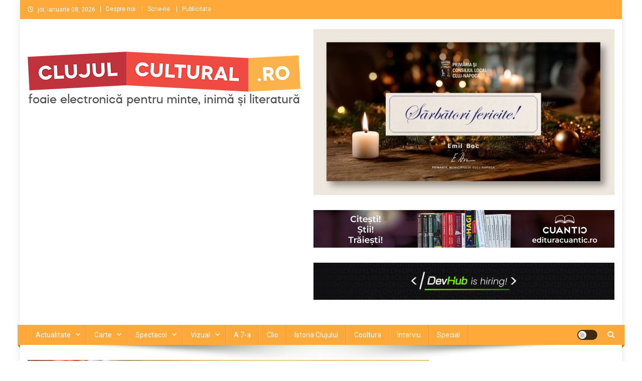

--- FILE ---
content_type: text/html; charset=UTF-8
request_url: https://clujulcultural.ro/pastorala-de-paste-a-ps-florentin-crihalmeanu-episcopul-eparhiei-greco-catolice-de-cluj-gherla/
body_size: 29028
content:
<!doctype html>
<html lang="ro-RO">
<head>
<meta charset="UTF-8">
<meta name="viewport" content="width=device-width, initial-scale=1">
<link rel="profile" href="http://gmpg.org/xfn/11">

<meta name='robots' content='index, follow, max-image-preview:large, max-snippet:-1, max-video-preview:-1' />

	<!-- This site is optimized with the Yoast SEO plugin v26.7 - https://yoast.com/wordpress/plugins/seo/ -->
	<title>Pastorala de Paşte a PS Florentin Crihălmeanu, Episcopul Eparhiei greco-catolice de Cluj-Gherla - Clujul Cultural</title>
	<meta name="description" content="Site-ul clujulcultural.ro doreşte să fie o sursă de informare profesionistă pentru amatorii de cultură." />
	<link rel="canonical" href="https://clujulcultural.ro/pastorala-de-paste-a-ps-florentin-crihalmeanu-episcopul-eparhiei-greco-catolice-de-cluj-gherla/" />
	<meta property="og:locale" content="ro_RO" />
	<meta property="og:type" content="article" />
	<meta property="og:title" content="Pastorala de Paşte a PS Florentin Crihălmeanu, Episcopul Eparhiei greco-catolice de Cluj-Gherla - Clujul Cultural" />
	<meta property="og:description" content="Site-ul clujulcultural.ro doreşte să fie o sursă de informare profesionistă pentru amatorii de cultură." />
	<meta property="og:url" content="https://clujulcultural.ro/pastorala-de-paste-a-ps-florentin-crihalmeanu-episcopul-eparhiei-greco-catolice-de-cluj-gherla/" />
	<meta property="og:site_name" content="Clujul Cultural" />
	<meta property="article:publisher" content="https://www.facebook.com/clujulcultural.ro" />
	<meta property="article:published_time" content="2018-04-07T07:09:40+00:00" />
	<meta property="article:modified_time" content="2018-05-01T19:02:58+00:00" />
	<meta property="og:image" content="https://clujulcultural.ro/wp-content/uploads/2018/04/florentin-crihalmeanu-1.jpg" />
	<meta property="og:image:width" content="800" />
	<meta property="og:image:height" content="600" />
	<meta property="og:image:type" content="image/jpeg" />
	<meta name="author" content="Redactia" />
	<meta name="twitter:label1" content="Scris de" />
	<meta name="twitter:data1" content="Redactia" />
	<meta name="twitter:label2" content="Timp estimat pentru citire" />
	<meta name="twitter:data2" content="28 de minute" />
	<script type="application/ld+json" class="yoast-schema-graph">{"@context":"https://schema.org","@graph":[{"@type":"Article","@id":"https://clujulcultural.ro/pastorala-de-paste-a-ps-florentin-crihalmeanu-episcopul-eparhiei-greco-catolice-de-cluj-gherla/#article","isPartOf":{"@id":"https://clujulcultural.ro/pastorala-de-paste-a-ps-florentin-crihalmeanu-episcopul-eparhiei-greco-catolice-de-cluj-gherla/"},"author":{"name":"Redactia","@id":"https://clujulcultural.ro/#/schema/person/c987493198ea79b826390337816df6df"},"headline":"Pastorala de Paşte a PS Florentin Crihălmeanu, Episcopul Eparhiei greco-catolice de Cluj-Gherla","datePublished":"2018-04-07T07:09:40+00:00","dateModified":"2018-05-01T19:02:58+00:00","mainEntityOfPage":{"@id":"https://clujulcultural.ro/pastorala-de-paste-a-ps-florentin-crihalmeanu-episcopul-eparhiei-greco-catolice-de-cluj-gherla/"},"wordCount":5666,"commentCount":0,"publisher":{"@id":"https://clujulcultural.ro/#organization"},"image":{"@id":"https://clujulcultural.ro/pastorala-de-paste-a-ps-florentin-crihalmeanu-episcopul-eparhiei-greco-catolice-de-cluj-gherla/#primaryimage"},"thumbnailUrl":"https://clujulcultural.ro/wp-content/uploads/2018/04/florentin-crihalmeanu-1.jpg","keywords":["florentin","greco catolic","Pastorala"],"articleSection":["Actualitate"],"inLanguage":"ro-RO","potentialAction":[{"@type":"CommentAction","name":"Comment","target":["https://clujulcultural.ro/pastorala-de-paste-a-ps-florentin-crihalmeanu-episcopul-eparhiei-greco-catolice-de-cluj-gherla/#respond"]}]},{"@type":"WebPage","@id":"https://clujulcultural.ro/pastorala-de-paste-a-ps-florentin-crihalmeanu-episcopul-eparhiei-greco-catolice-de-cluj-gherla/","url":"https://clujulcultural.ro/pastorala-de-paste-a-ps-florentin-crihalmeanu-episcopul-eparhiei-greco-catolice-de-cluj-gherla/","name":"Pastorala de Paşte a PS Florentin Crihălmeanu, Episcopul Eparhiei greco-catolice de Cluj-Gherla - Clujul Cultural","isPartOf":{"@id":"https://clujulcultural.ro/#website"},"primaryImageOfPage":{"@id":"https://clujulcultural.ro/pastorala-de-paste-a-ps-florentin-crihalmeanu-episcopul-eparhiei-greco-catolice-de-cluj-gherla/#primaryimage"},"image":{"@id":"https://clujulcultural.ro/pastorala-de-paste-a-ps-florentin-crihalmeanu-episcopul-eparhiei-greco-catolice-de-cluj-gherla/#primaryimage"},"thumbnailUrl":"https://clujulcultural.ro/wp-content/uploads/2018/04/florentin-crihalmeanu-1.jpg","datePublished":"2018-04-07T07:09:40+00:00","dateModified":"2018-05-01T19:02:58+00:00","description":"Site-ul clujulcultural.ro doreşte să fie o sursă de informare profesionistă pentru amatorii de cultură.","breadcrumb":{"@id":"https://clujulcultural.ro/pastorala-de-paste-a-ps-florentin-crihalmeanu-episcopul-eparhiei-greco-catolice-de-cluj-gherla/#breadcrumb"},"inLanguage":"ro-RO","potentialAction":[{"@type":"ReadAction","target":["https://clujulcultural.ro/pastorala-de-paste-a-ps-florentin-crihalmeanu-episcopul-eparhiei-greco-catolice-de-cluj-gherla/"]}]},{"@type":"ImageObject","inLanguage":"ro-RO","@id":"https://clujulcultural.ro/pastorala-de-paste-a-ps-florentin-crihalmeanu-episcopul-eparhiei-greco-catolice-de-cluj-gherla/#primaryimage","url":"https://clujulcultural.ro/wp-content/uploads/2018/04/florentin-crihalmeanu-1.jpg","contentUrl":"https://clujulcultural.ro/wp-content/uploads/2018/04/florentin-crihalmeanu-1.jpg","width":800,"height":600},{"@type":"BreadcrumbList","@id":"https://clujulcultural.ro/pastorala-de-paste-a-ps-florentin-crihalmeanu-episcopul-eparhiei-greco-catolice-de-cluj-gherla/#breadcrumb","itemListElement":[{"@type":"ListItem","position":1,"name":"Home","item":"https://clujulcultural.ro/"},{"@type":"ListItem","position":2,"name":"Pastorala de Paşte a PS Florentin Crihălmeanu, Episcopul Eparhiei greco-catolice de Cluj-Gherla"}]},{"@type":"WebSite","@id":"https://clujulcultural.ro/#website","url":"https://clujulcultural.ro/","name":"Clujul Cultural","description":"","publisher":{"@id":"https://clujulcultural.ro/#organization"},"potentialAction":[{"@type":"SearchAction","target":{"@type":"EntryPoint","urlTemplate":"https://clujulcultural.ro/?s={search_term_string}"},"query-input":{"@type":"PropertyValueSpecification","valueRequired":true,"valueName":"search_term_string"}}],"inLanguage":"ro-RO"},{"@type":"Organization","@id":"https://clujulcultural.ro/#organization","name":"Clujul Cultural","url":"https://clujulcultural.ro/","logo":{"@type":"ImageObject","inLanguage":"ro-RO","@id":"https://clujulcultural.ro/#/schema/logo/image/","url":"https://clujulcultural.ro/wp-content/uploads/2022/01/logo.png","contentUrl":"https://clujulcultural.ro/wp-content/uploads/2022/01/logo.png","width":544,"height":160,"caption":"Clujul Cultural"},"image":{"@id":"https://clujulcultural.ro/#/schema/logo/image/"},"sameAs":["https://www.facebook.com/clujulcultural.ro"]},{"@type":"Person","@id":"https://clujulcultural.ro/#/schema/person/c987493198ea79b826390337816df6df","name":"Redactia","image":{"@type":"ImageObject","inLanguage":"ro-RO","@id":"https://clujulcultural.ro/#/schema/person/image/","url":"https://secure.gravatar.com/avatar/6b87006e284b8d088c7079173936504bb086df95a1ed902b9dca92df58843ec3?s=96&d=mm&r=g","contentUrl":"https://secure.gravatar.com/avatar/6b87006e284b8d088c7079173936504bb086df95a1ed902b9dca92df58843ec3?s=96&d=mm&r=g","caption":"Redactia"},"url":"https://clujulcultural.ro/author/redactia/"}]}</script>
	<!-- / Yoast SEO plugin. -->


<link rel='dns-prefetch' href='//static.addtoany.com' />
<link rel='dns-prefetch' href='//www.googletagmanager.com' />
<link rel='dns-prefetch' href='//fonts.googleapis.com' />
<link rel="alternate" type="application/rss+xml" title="Clujul Cultural &raquo; Flux" href="https://clujulcultural.ro/feed/" />
<link rel="alternate" type="application/rss+xml" title="Clujul Cultural &raquo; Flux comentarii" href="https://clujulcultural.ro/comments/feed/" />
<link rel="alternate" type="application/rss+xml" title="Flux comentarii Clujul Cultural &raquo; Pastorala de Paşte a PS Florentin Crihălmeanu, Episcopul Eparhiei greco-catolice de Cluj-Gherla" href="https://clujulcultural.ro/pastorala-de-paste-a-ps-florentin-crihalmeanu-episcopul-eparhiei-greco-catolice-de-cluj-gherla/feed/" />
<link rel="alternate" title="oEmbed (JSON)" type="application/json+oembed" href="https://clujulcultural.ro/wp-json/oembed/1.0/embed?url=https%3A%2F%2Fclujulcultural.ro%2Fpastorala-de-paste-a-ps-florentin-crihalmeanu-episcopul-eparhiei-greco-catolice-de-cluj-gherla%2F" />
<link rel="alternate" title="oEmbed (XML)" type="text/xml+oembed" href="https://clujulcultural.ro/wp-json/oembed/1.0/embed?url=https%3A%2F%2Fclujulcultural.ro%2Fpastorala-de-paste-a-ps-florentin-crihalmeanu-episcopul-eparhiei-greco-catolice-de-cluj-gherla%2F&#038;format=xml" />
<style id='wp-img-auto-sizes-contain-inline-css' type='text/css'>
img:is([sizes=auto i],[sizes^="auto," i]){contain-intrinsic-size:3000px 1500px}
/*# sourceURL=wp-img-auto-sizes-contain-inline-css */
</style>

<link rel='stylesheet' id='dashicons-css' href='https://clujulcultural.ro/wp-includes/css/dashicons.min.css?ver=d16e4d3f3b743f54e65fac2ded163264' type='text/css' media='all' />
<link rel='stylesheet' id='post-views-counter-frontend-css' href='https://clujulcultural.ro/wp-content/plugins/post-views-counter/css/frontend.css?ver=1.7.0' type='text/css' media='all' />
<style id='wp-emoji-styles-inline-css' type='text/css'>

	img.wp-smiley, img.emoji {
		display: inline !important;
		border: none !important;
		box-shadow: none !important;
		height: 1em !important;
		width: 1em !important;
		margin: 0 0.07em !important;
		vertical-align: -0.1em !important;
		background: none !important;
		padding: 0 !important;
	}
/*# sourceURL=wp-emoji-styles-inline-css */
</style>
<link rel='stylesheet' id='wp-block-library-css' href='https://clujulcultural.ro/wp-includes/css/dist/block-library/style.min.css?ver=d16e4d3f3b743f54e65fac2ded163264' type='text/css' media='all' />
<style id='wp-block-heading-inline-css' type='text/css'>
h1:where(.wp-block-heading).has-background,h2:where(.wp-block-heading).has-background,h3:where(.wp-block-heading).has-background,h4:where(.wp-block-heading).has-background,h5:where(.wp-block-heading).has-background,h6:where(.wp-block-heading).has-background{padding:1.25em 2.375em}h1.has-text-align-left[style*=writing-mode]:where([style*=vertical-lr]),h1.has-text-align-right[style*=writing-mode]:where([style*=vertical-rl]),h2.has-text-align-left[style*=writing-mode]:where([style*=vertical-lr]),h2.has-text-align-right[style*=writing-mode]:where([style*=vertical-rl]),h3.has-text-align-left[style*=writing-mode]:where([style*=vertical-lr]),h3.has-text-align-right[style*=writing-mode]:where([style*=vertical-rl]),h4.has-text-align-left[style*=writing-mode]:where([style*=vertical-lr]),h4.has-text-align-right[style*=writing-mode]:where([style*=vertical-rl]),h5.has-text-align-left[style*=writing-mode]:where([style*=vertical-lr]),h5.has-text-align-right[style*=writing-mode]:where([style*=vertical-rl]),h6.has-text-align-left[style*=writing-mode]:where([style*=vertical-lr]),h6.has-text-align-right[style*=writing-mode]:where([style*=vertical-rl]){rotate:180deg}
/*# sourceURL=https://clujulcultural.ro/wp-includes/blocks/heading/style.min.css */
</style>
<style id='wp-block-image-inline-css' type='text/css'>
.wp-block-image>a,.wp-block-image>figure>a{display:inline-block}.wp-block-image img{box-sizing:border-box;height:auto;max-width:100%;vertical-align:bottom}@media not (prefers-reduced-motion){.wp-block-image img.hide{visibility:hidden}.wp-block-image img.show{animation:show-content-image .4s}}.wp-block-image[style*=border-radius] img,.wp-block-image[style*=border-radius]>a{border-radius:inherit}.wp-block-image.has-custom-border img{box-sizing:border-box}.wp-block-image.aligncenter{text-align:center}.wp-block-image.alignfull>a,.wp-block-image.alignwide>a{width:100%}.wp-block-image.alignfull img,.wp-block-image.alignwide img{height:auto;width:100%}.wp-block-image .aligncenter,.wp-block-image .alignleft,.wp-block-image .alignright,.wp-block-image.aligncenter,.wp-block-image.alignleft,.wp-block-image.alignright{display:table}.wp-block-image .aligncenter>figcaption,.wp-block-image .alignleft>figcaption,.wp-block-image .alignright>figcaption,.wp-block-image.aligncenter>figcaption,.wp-block-image.alignleft>figcaption,.wp-block-image.alignright>figcaption{caption-side:bottom;display:table-caption}.wp-block-image .alignleft{float:left;margin:.5em 1em .5em 0}.wp-block-image .alignright{float:right;margin:.5em 0 .5em 1em}.wp-block-image .aligncenter{margin-left:auto;margin-right:auto}.wp-block-image :where(figcaption){margin-bottom:1em;margin-top:.5em}.wp-block-image.is-style-circle-mask img{border-radius:9999px}@supports ((-webkit-mask-image:none) or (mask-image:none)) or (-webkit-mask-image:none){.wp-block-image.is-style-circle-mask img{border-radius:0;-webkit-mask-image:url('data:image/svg+xml;utf8,<svg viewBox="0 0 100 100" xmlns="http://www.w3.org/2000/svg"><circle cx="50" cy="50" r="50"/></svg>');mask-image:url('data:image/svg+xml;utf8,<svg viewBox="0 0 100 100" xmlns="http://www.w3.org/2000/svg"><circle cx="50" cy="50" r="50"/></svg>');mask-mode:alpha;-webkit-mask-position:center;mask-position:center;-webkit-mask-repeat:no-repeat;mask-repeat:no-repeat;-webkit-mask-size:contain;mask-size:contain}}:root :where(.wp-block-image.is-style-rounded img,.wp-block-image .is-style-rounded img){border-radius:9999px}.wp-block-image figure{margin:0}.wp-lightbox-container{display:flex;flex-direction:column;position:relative}.wp-lightbox-container img{cursor:zoom-in}.wp-lightbox-container img:hover+button{opacity:1}.wp-lightbox-container button{align-items:center;backdrop-filter:blur(16px) saturate(180%);background-color:#5a5a5a40;border:none;border-radius:4px;cursor:zoom-in;display:flex;height:20px;justify-content:center;opacity:0;padding:0;position:absolute;right:16px;text-align:center;top:16px;width:20px;z-index:100}@media not (prefers-reduced-motion){.wp-lightbox-container button{transition:opacity .2s ease}}.wp-lightbox-container button:focus-visible{outline:3px auto #5a5a5a40;outline:3px auto -webkit-focus-ring-color;outline-offset:3px}.wp-lightbox-container button:hover{cursor:pointer;opacity:1}.wp-lightbox-container button:focus{opacity:1}.wp-lightbox-container button:focus,.wp-lightbox-container button:hover,.wp-lightbox-container button:not(:hover):not(:active):not(.has-background){background-color:#5a5a5a40;border:none}.wp-lightbox-overlay{box-sizing:border-box;cursor:zoom-out;height:100vh;left:0;overflow:hidden;position:fixed;top:0;visibility:hidden;width:100%;z-index:100000}.wp-lightbox-overlay .close-button{align-items:center;cursor:pointer;display:flex;justify-content:center;min-height:40px;min-width:40px;padding:0;position:absolute;right:calc(env(safe-area-inset-right) + 16px);top:calc(env(safe-area-inset-top) + 16px);z-index:5000000}.wp-lightbox-overlay .close-button:focus,.wp-lightbox-overlay .close-button:hover,.wp-lightbox-overlay .close-button:not(:hover):not(:active):not(.has-background){background:none;border:none}.wp-lightbox-overlay .lightbox-image-container{height:var(--wp--lightbox-container-height);left:50%;overflow:hidden;position:absolute;top:50%;transform:translate(-50%,-50%);transform-origin:top left;width:var(--wp--lightbox-container-width);z-index:9999999999}.wp-lightbox-overlay .wp-block-image{align-items:center;box-sizing:border-box;display:flex;height:100%;justify-content:center;margin:0;position:relative;transform-origin:0 0;width:100%;z-index:3000000}.wp-lightbox-overlay .wp-block-image img{height:var(--wp--lightbox-image-height);min-height:var(--wp--lightbox-image-height);min-width:var(--wp--lightbox-image-width);width:var(--wp--lightbox-image-width)}.wp-lightbox-overlay .wp-block-image figcaption{display:none}.wp-lightbox-overlay button{background:none;border:none}.wp-lightbox-overlay .scrim{background-color:#fff;height:100%;opacity:.9;position:absolute;width:100%;z-index:2000000}.wp-lightbox-overlay.active{visibility:visible}@media not (prefers-reduced-motion){.wp-lightbox-overlay.active{animation:turn-on-visibility .25s both}.wp-lightbox-overlay.active img{animation:turn-on-visibility .35s both}.wp-lightbox-overlay.show-closing-animation:not(.active){animation:turn-off-visibility .35s both}.wp-lightbox-overlay.show-closing-animation:not(.active) img{animation:turn-off-visibility .25s both}.wp-lightbox-overlay.zoom.active{animation:none;opacity:1;visibility:visible}.wp-lightbox-overlay.zoom.active .lightbox-image-container{animation:lightbox-zoom-in .4s}.wp-lightbox-overlay.zoom.active .lightbox-image-container img{animation:none}.wp-lightbox-overlay.zoom.active .scrim{animation:turn-on-visibility .4s forwards}.wp-lightbox-overlay.zoom.show-closing-animation:not(.active){animation:none}.wp-lightbox-overlay.zoom.show-closing-animation:not(.active) .lightbox-image-container{animation:lightbox-zoom-out .4s}.wp-lightbox-overlay.zoom.show-closing-animation:not(.active) .lightbox-image-container img{animation:none}.wp-lightbox-overlay.zoom.show-closing-animation:not(.active) .scrim{animation:turn-off-visibility .4s forwards}}@keyframes show-content-image{0%{visibility:hidden}99%{visibility:hidden}to{visibility:visible}}@keyframes turn-on-visibility{0%{opacity:0}to{opacity:1}}@keyframes turn-off-visibility{0%{opacity:1;visibility:visible}99%{opacity:0;visibility:visible}to{opacity:0;visibility:hidden}}@keyframes lightbox-zoom-in{0%{transform:translate(calc((-100vw + var(--wp--lightbox-scrollbar-width))/2 + var(--wp--lightbox-initial-left-position)),calc(-50vh + var(--wp--lightbox-initial-top-position))) scale(var(--wp--lightbox-scale))}to{transform:translate(-50%,-50%) scale(1)}}@keyframes lightbox-zoom-out{0%{transform:translate(-50%,-50%) scale(1);visibility:visible}99%{visibility:visible}to{transform:translate(calc((-100vw + var(--wp--lightbox-scrollbar-width))/2 + var(--wp--lightbox-initial-left-position)),calc(-50vh + var(--wp--lightbox-initial-top-position))) scale(var(--wp--lightbox-scale));visibility:hidden}}
/*# sourceURL=https://clujulcultural.ro/wp-includes/blocks/image/style.min.css */
</style>
<style id='global-styles-inline-css' type='text/css'>
:root{--wp--preset--aspect-ratio--square: 1;--wp--preset--aspect-ratio--4-3: 4/3;--wp--preset--aspect-ratio--3-4: 3/4;--wp--preset--aspect-ratio--3-2: 3/2;--wp--preset--aspect-ratio--2-3: 2/3;--wp--preset--aspect-ratio--16-9: 16/9;--wp--preset--aspect-ratio--9-16: 9/16;--wp--preset--color--black: #000000;--wp--preset--color--cyan-bluish-gray: #abb8c3;--wp--preset--color--white: #ffffff;--wp--preset--color--pale-pink: #f78da7;--wp--preset--color--vivid-red: #cf2e2e;--wp--preset--color--luminous-vivid-orange: #ff6900;--wp--preset--color--luminous-vivid-amber: #fcb900;--wp--preset--color--light-green-cyan: #7bdcb5;--wp--preset--color--vivid-green-cyan: #00d084;--wp--preset--color--pale-cyan-blue: #8ed1fc;--wp--preset--color--vivid-cyan-blue: #0693e3;--wp--preset--color--vivid-purple: #9b51e0;--wp--preset--gradient--vivid-cyan-blue-to-vivid-purple: linear-gradient(135deg,rgb(6,147,227) 0%,rgb(155,81,224) 100%);--wp--preset--gradient--light-green-cyan-to-vivid-green-cyan: linear-gradient(135deg,rgb(122,220,180) 0%,rgb(0,208,130) 100%);--wp--preset--gradient--luminous-vivid-amber-to-luminous-vivid-orange: linear-gradient(135deg,rgb(252,185,0) 0%,rgb(255,105,0) 100%);--wp--preset--gradient--luminous-vivid-orange-to-vivid-red: linear-gradient(135deg,rgb(255,105,0) 0%,rgb(207,46,46) 100%);--wp--preset--gradient--very-light-gray-to-cyan-bluish-gray: linear-gradient(135deg,rgb(238,238,238) 0%,rgb(169,184,195) 100%);--wp--preset--gradient--cool-to-warm-spectrum: linear-gradient(135deg,rgb(74,234,220) 0%,rgb(151,120,209) 20%,rgb(207,42,186) 40%,rgb(238,44,130) 60%,rgb(251,105,98) 80%,rgb(254,248,76) 100%);--wp--preset--gradient--blush-light-purple: linear-gradient(135deg,rgb(255,206,236) 0%,rgb(152,150,240) 100%);--wp--preset--gradient--blush-bordeaux: linear-gradient(135deg,rgb(254,205,165) 0%,rgb(254,45,45) 50%,rgb(107,0,62) 100%);--wp--preset--gradient--luminous-dusk: linear-gradient(135deg,rgb(255,203,112) 0%,rgb(199,81,192) 50%,rgb(65,88,208) 100%);--wp--preset--gradient--pale-ocean: linear-gradient(135deg,rgb(255,245,203) 0%,rgb(182,227,212) 50%,rgb(51,167,181) 100%);--wp--preset--gradient--electric-grass: linear-gradient(135deg,rgb(202,248,128) 0%,rgb(113,206,126) 100%);--wp--preset--gradient--midnight: linear-gradient(135deg,rgb(2,3,129) 0%,rgb(40,116,252) 100%);--wp--preset--font-size--small: 13px;--wp--preset--font-size--medium: 20px;--wp--preset--font-size--large: 36px;--wp--preset--font-size--x-large: 42px;--wp--preset--spacing--20: 0.44rem;--wp--preset--spacing--30: 0.67rem;--wp--preset--spacing--40: 1rem;--wp--preset--spacing--50: 1.5rem;--wp--preset--spacing--60: 2.25rem;--wp--preset--spacing--70: 3.38rem;--wp--preset--spacing--80: 5.06rem;--wp--preset--shadow--natural: 6px 6px 9px rgba(0, 0, 0, 0.2);--wp--preset--shadow--deep: 12px 12px 50px rgba(0, 0, 0, 0.4);--wp--preset--shadow--sharp: 6px 6px 0px rgba(0, 0, 0, 0.2);--wp--preset--shadow--outlined: 6px 6px 0px -3px rgb(255, 255, 255), 6px 6px rgb(0, 0, 0);--wp--preset--shadow--crisp: 6px 6px 0px rgb(0, 0, 0);}:where(.is-layout-flex){gap: 0.5em;}:where(.is-layout-grid){gap: 0.5em;}body .is-layout-flex{display: flex;}.is-layout-flex{flex-wrap: wrap;align-items: center;}.is-layout-flex > :is(*, div){margin: 0;}body .is-layout-grid{display: grid;}.is-layout-grid > :is(*, div){margin: 0;}:where(.wp-block-columns.is-layout-flex){gap: 2em;}:where(.wp-block-columns.is-layout-grid){gap: 2em;}:where(.wp-block-post-template.is-layout-flex){gap: 1.25em;}:where(.wp-block-post-template.is-layout-grid){gap: 1.25em;}.has-black-color{color: var(--wp--preset--color--black) !important;}.has-cyan-bluish-gray-color{color: var(--wp--preset--color--cyan-bluish-gray) !important;}.has-white-color{color: var(--wp--preset--color--white) !important;}.has-pale-pink-color{color: var(--wp--preset--color--pale-pink) !important;}.has-vivid-red-color{color: var(--wp--preset--color--vivid-red) !important;}.has-luminous-vivid-orange-color{color: var(--wp--preset--color--luminous-vivid-orange) !important;}.has-luminous-vivid-amber-color{color: var(--wp--preset--color--luminous-vivid-amber) !important;}.has-light-green-cyan-color{color: var(--wp--preset--color--light-green-cyan) !important;}.has-vivid-green-cyan-color{color: var(--wp--preset--color--vivid-green-cyan) !important;}.has-pale-cyan-blue-color{color: var(--wp--preset--color--pale-cyan-blue) !important;}.has-vivid-cyan-blue-color{color: var(--wp--preset--color--vivid-cyan-blue) !important;}.has-vivid-purple-color{color: var(--wp--preset--color--vivid-purple) !important;}.has-black-background-color{background-color: var(--wp--preset--color--black) !important;}.has-cyan-bluish-gray-background-color{background-color: var(--wp--preset--color--cyan-bluish-gray) !important;}.has-white-background-color{background-color: var(--wp--preset--color--white) !important;}.has-pale-pink-background-color{background-color: var(--wp--preset--color--pale-pink) !important;}.has-vivid-red-background-color{background-color: var(--wp--preset--color--vivid-red) !important;}.has-luminous-vivid-orange-background-color{background-color: var(--wp--preset--color--luminous-vivid-orange) !important;}.has-luminous-vivid-amber-background-color{background-color: var(--wp--preset--color--luminous-vivid-amber) !important;}.has-light-green-cyan-background-color{background-color: var(--wp--preset--color--light-green-cyan) !important;}.has-vivid-green-cyan-background-color{background-color: var(--wp--preset--color--vivid-green-cyan) !important;}.has-pale-cyan-blue-background-color{background-color: var(--wp--preset--color--pale-cyan-blue) !important;}.has-vivid-cyan-blue-background-color{background-color: var(--wp--preset--color--vivid-cyan-blue) !important;}.has-vivid-purple-background-color{background-color: var(--wp--preset--color--vivid-purple) !important;}.has-black-border-color{border-color: var(--wp--preset--color--black) !important;}.has-cyan-bluish-gray-border-color{border-color: var(--wp--preset--color--cyan-bluish-gray) !important;}.has-white-border-color{border-color: var(--wp--preset--color--white) !important;}.has-pale-pink-border-color{border-color: var(--wp--preset--color--pale-pink) !important;}.has-vivid-red-border-color{border-color: var(--wp--preset--color--vivid-red) !important;}.has-luminous-vivid-orange-border-color{border-color: var(--wp--preset--color--luminous-vivid-orange) !important;}.has-luminous-vivid-amber-border-color{border-color: var(--wp--preset--color--luminous-vivid-amber) !important;}.has-light-green-cyan-border-color{border-color: var(--wp--preset--color--light-green-cyan) !important;}.has-vivid-green-cyan-border-color{border-color: var(--wp--preset--color--vivid-green-cyan) !important;}.has-pale-cyan-blue-border-color{border-color: var(--wp--preset--color--pale-cyan-blue) !important;}.has-vivid-cyan-blue-border-color{border-color: var(--wp--preset--color--vivid-cyan-blue) !important;}.has-vivid-purple-border-color{border-color: var(--wp--preset--color--vivid-purple) !important;}.has-vivid-cyan-blue-to-vivid-purple-gradient-background{background: var(--wp--preset--gradient--vivid-cyan-blue-to-vivid-purple) !important;}.has-light-green-cyan-to-vivid-green-cyan-gradient-background{background: var(--wp--preset--gradient--light-green-cyan-to-vivid-green-cyan) !important;}.has-luminous-vivid-amber-to-luminous-vivid-orange-gradient-background{background: var(--wp--preset--gradient--luminous-vivid-amber-to-luminous-vivid-orange) !important;}.has-luminous-vivid-orange-to-vivid-red-gradient-background{background: var(--wp--preset--gradient--luminous-vivid-orange-to-vivid-red) !important;}.has-very-light-gray-to-cyan-bluish-gray-gradient-background{background: var(--wp--preset--gradient--very-light-gray-to-cyan-bluish-gray) !important;}.has-cool-to-warm-spectrum-gradient-background{background: var(--wp--preset--gradient--cool-to-warm-spectrum) !important;}.has-blush-light-purple-gradient-background{background: var(--wp--preset--gradient--blush-light-purple) !important;}.has-blush-bordeaux-gradient-background{background: var(--wp--preset--gradient--blush-bordeaux) !important;}.has-luminous-dusk-gradient-background{background: var(--wp--preset--gradient--luminous-dusk) !important;}.has-pale-ocean-gradient-background{background: var(--wp--preset--gradient--pale-ocean) !important;}.has-electric-grass-gradient-background{background: var(--wp--preset--gradient--electric-grass) !important;}.has-midnight-gradient-background{background: var(--wp--preset--gradient--midnight) !important;}.has-small-font-size{font-size: var(--wp--preset--font-size--small) !important;}.has-medium-font-size{font-size: var(--wp--preset--font-size--medium) !important;}.has-large-font-size{font-size: var(--wp--preset--font-size--large) !important;}.has-x-large-font-size{font-size: var(--wp--preset--font-size--x-large) !important;}
/*# sourceURL=global-styles-inline-css */
</style>

<style id='classic-theme-styles-inline-css' type='text/css'>
/*! This file is auto-generated */
.wp-block-button__link{color:#fff;background-color:#32373c;border-radius:9999px;box-shadow:none;text-decoration:none;padding:calc(.667em + 2px) calc(1.333em + 2px);font-size:1.125em}.wp-block-file__button{background:#32373c;color:#fff;text-decoration:none}
/*# sourceURL=/wp-includes/css/classic-themes.min.css */
</style>
<link rel='stylesheet' id='contact-form-7-css' href='https://clujulcultural.ro/wp-content/plugins/contact-form-7/includes/css/styles.css?ver=6.1.4' type='text/css' media='all' />
<link rel='stylesheet' id='news-portal-fonts-css' href='https://fonts.googleapis.com/css?family=Roboto+Condensed%3A300italic%2C400italic%2C700italic%2C400%2C300%2C700%7CRoboto%3A300%2C400%2C400i%2C500%2C700%7CTitillium+Web%3A400%2C600%2C700%2C300&#038;subset=latin%2Clatin-ext' type='text/css' media='all' />
<link rel='stylesheet' id='news-portal-font-awesome-css' href='https://clujulcultural.ro/wp-content/themes/news-portal/assets/library/font-awesome/css/all.min.css?ver=6.5.1' type='text/css' media='all' />
<link rel='stylesheet' id='lightslider-style-css' href='https://clujulcultural.ro/wp-content/themes/news-portal/assets/library/lightslider/css/lightslider.min.css?ver=1.1.6' type='text/css' media='all' />
<link rel='stylesheet' id='news-portal-style-css' href='https://clujulcultural.ro/wp-content/themes/news-portal/style.css?ver=1.5.11' type='text/css' media='all' />
<link rel='stylesheet' id='news-portal-dark-style-css' href='https://clujulcultural.ro/wp-content/themes/news-portal/assets/css/np-dark.css?ver=1.5.11' type='text/css' media='all' />
<link rel='stylesheet' id='news-portal-preloader-style-css' href='https://clujulcultural.ro/wp-content/themes/news-portal/assets/css/np-preloader.css?ver=1.5.11' type='text/css' media='all' />
<link rel='stylesheet' id='news-portal-responsive-style-css' href='https://clujulcultural.ro/wp-content/themes/news-portal/assets/css/np-responsive.css?ver=1.5.11' type='text/css' media='all' />
<link rel='stylesheet' id='addtoany-css' href='https://clujulcultural.ro/wp-content/plugins/add-to-any/addtoany.min.css?ver=1.16' type='text/css' media='all' />
<script type="text/javascript" id="addtoany-core-js-before">
/* <![CDATA[ */
window.a2a_config=window.a2a_config||{};a2a_config.callbacks=[];a2a_config.overlays=[];a2a_config.templates={};a2a_localize = {
	Share: "Partajează",
	Save: "Salvează",
	Subscribe: "Abonează-te",
	Email: "Email",
	Bookmark: "Pune un semn de carte",
	ShowAll: "Arată tot",
	ShowLess: "Arată mai puțin",
	FindServices: "găseşte serviciu/i",
	FindAnyServiceToAddTo: "găseşte instantaneu orice serviciu de adăugat la",
	PoweredBy: "Propulsat de",
	ShareViaEmail: "Partajat via email",
	SubscribeViaEmail: "Abonare via email",
	BookmarkInYourBrowser: "pune semn în browserul tău",
	BookmarkInstructions: "Apasă Ctrl+D sau \u2318+D pentru a pune un semn de carte paginii",
	AddToYourFavorites: "adaugă la pagini favorite",
	SendFromWebOrProgram: "Trimis de la orice adresă de email sau program de email",
	EmailProgram: "Program de email",
	More: "Mai mult&#8230;",
	ThanksForSharing: "Thanks for sharing!",
	ThanksForFollowing: "Thanks for following!"
};


//# sourceURL=addtoany-core-js-before
/* ]]> */
</script>
<script type="text/javascript" defer src="https://static.addtoany.com/menu/page.js" id="addtoany-core-js"></script>
<script type="text/javascript" src="https://clujulcultural.ro/wp-includes/js/jquery/jquery.min.js?ver=3.7.1" id="jquery-core-js"></script>
<script type="text/javascript" src="https://clujulcultural.ro/wp-includes/js/jquery/jquery-migrate.min.js?ver=3.4.1" id="jquery-migrate-js"></script>
<script type="text/javascript" defer src="https://clujulcultural.ro/wp-content/plugins/add-to-any/addtoany.min.js?ver=1.1" id="addtoany-jquery-js"></script>

<!-- Google tag (gtag.js) snippet added by Site Kit -->
<!-- Google Analytics snippet added by Site Kit -->
<script type="text/javascript" src="https://www.googletagmanager.com/gtag/js?id=GT-T9B8G9V" id="google_gtagjs-js" async></script>
<script type="text/javascript" id="google_gtagjs-js-after">
/* <![CDATA[ */
window.dataLayer = window.dataLayer || [];function gtag(){dataLayer.push(arguments);}
gtag("set","linker",{"domains":["clujulcultural.ro"]});
gtag("js", new Date());
gtag("set", "developer_id.dZTNiMT", true);
gtag("config", "GT-T9B8G9V");
//# sourceURL=google_gtagjs-js-after
/* ]]> */
</script>
<link rel="https://api.w.org/" href="https://clujulcultural.ro/wp-json/" /><link rel="alternate" title="JSON" type="application/json" href="https://clujulcultural.ro/wp-json/wp/v2/posts/32116" /><link rel="EditURI" type="application/rsd+xml" title="RSD" href="https://clujulcultural.ro/xmlrpc.php?rsd" />

<link rel='shortlink' href='https://clujulcultural.ro/?p=32116' />
<meta name="generator" content="Site Kit by Google 1.168.0" /><!-- HFCM by 99 Robots - Snippet # 1: adsense -->
<script async src="https://pagead2.googlesyndication.com/pagead/js/adsbygoogle.js?client=ca-pub-4874150307817503"
     crossorigin="anonymous"></script>
<!-- /end HFCM by 99 Robots -->
<link rel="pingback" href="https://clujulcultural.ro/xmlrpc.php"><link rel="icon" href="https://clujulcultural.ro/wp-content/uploads/2017/10/cropped-icon-32x32.png" sizes="32x32" />
<link rel="icon" href="https://clujulcultural.ro/wp-content/uploads/2017/10/cropped-icon-192x192.png" sizes="192x192" />
<link rel="apple-touch-icon" href="https://clujulcultural.ro/wp-content/uploads/2017/10/cropped-icon-180x180.png" />
<meta name="msapplication-TileImage" content="https://clujulcultural.ro/wp-content/uploads/2017/10/cropped-icon-270x270.png" />
<!--News Portal CSS -->
<style type="text/css">
.category-button.np-cat-44 a{background:#00a9e0}.category-button.np-cat-44 a:hover{background:#0077ae}.np-block-title .np-cat-44{color:#00a9e0}.category-button.np-cat-45 a{background:#00a9e0}.category-button.np-cat-45 a:hover{background:#0077ae}.np-block-title .np-cat-45{color:#00a9e0}.category-button.np-cat-25 a{background:#00a9e0}.category-button.np-cat-25 a:hover{background:#0077ae}.np-block-title .np-cat-25{color:#00a9e0}.category-button.np-cat-7148 a{background:#00a9e0}.category-button.np-cat-7148 a:hover{background:#0077ae}.np-block-title .np-cat-7148{color:#00a9e0}.category-button.np-cat-32 a{background:#00a9e0}.category-button.np-cat-32 a:hover{background:#0077ae}.np-block-title .np-cat-32{color:#00a9e0}.category-button.np-cat-43 a{background:#00a9e0}.category-button.np-cat-43 a:hover{background:#0077ae}.np-block-title .np-cat-43{color:#00a9e0}.category-button.np-cat-28 a{background:#00a9e0}.category-button.np-cat-28 a:hover{background:#0077ae}.np-block-title .np-cat-28{color:#00a9e0}.category-button.np-cat-30 a{background:#00a9e0}.category-button.np-cat-30 a:hover{background:#0077ae}.np-block-title .np-cat-30{color:#00a9e0}.category-button.np-cat-36 a{background:#00a9e0}.category-button.np-cat-36 a:hover{background:#0077ae}.np-block-title .np-cat-36{color:#00a9e0}.category-button.np-cat-41 a{background:#00a9e0}.category-button.np-cat-41 a:hover{background:#0077ae}.np-block-title .np-cat-41{color:#00a9e0}.category-button.np-cat-7078 a{background:#00a9e0}.category-button.np-cat-7078 a:hover{background:#0077ae}.np-block-title .np-cat-7078{color:#00a9e0}.category-button.np-cat-7149 a{background:#00a9e0}.category-button.np-cat-7149 a:hover{background:#0077ae}.np-block-title .np-cat-7149{color:#00a9e0}.category-button.np-cat-1 a{background:#00a9e0}.category-button.np-cat-1 a:hover{background:#0077ae}.np-block-title .np-cat-1{color:#00a9e0}.category-button.np-cat-7444 a{background:#00a9e0}.category-button.np-cat-7444 a:hover{background:#0077ae}.np-block-title .np-cat-7444{color:#00a9e0}.category-button.np-cat-7150 a{background:#00a9e0}.category-button.np-cat-7150 a:hover{background:#0077ae}.np-block-title .np-cat-7150{color:#00a9e0}.category-button.np-cat-7126 a{background:#00a9e0}.category-button.np-cat-7126 a:hover{background:#0077ae}.np-block-title .np-cat-7126{color:#00a9e0}.category-button.np-cat-37 a{background:#00a9e0}.category-button.np-cat-37 a:hover{background:#0077ae}.np-block-title .np-cat-37{color:#00a9e0}.category-button.np-cat-963 a{background:#00a9e0}.category-button.np-cat-963 a:hover{background:#0077ae}.np-block-title .np-cat-963{color:#00a9e0}.category-button.np-cat-6591 a{background:#00a9e0}.category-button.np-cat-6591 a:hover{background:#0077ae}.np-block-title .np-cat-6591{color:#00a9e0}.category-button.np-cat-42 a{background:#00a9e0}.category-button.np-cat-42 a:hover{background:#0077ae}.np-block-title .np-cat-42{color:#00a9e0}.category-button.np-cat-5096 a{background:#00a9e0}.category-button.np-cat-5096 a:hover{background:#0077ae}.np-block-title .np-cat-5096{color:#00a9e0}.category-button.np-cat-40 a{background:#00a9e0}.category-button.np-cat-40 a:hover{background:#0077ae}.np-block-title .np-cat-40{color:#00a9e0}.category-button.np-cat-24 a{background:#00a9e0}.category-button.np-cat-24 a:hover{background:#0077ae}.np-block-title .np-cat-24{color:#00a9e0}.category-button.np-cat-29 a{background:#00a9e0}.category-button.np-cat-29 a:hover{background:#0077ae}.np-block-title .np-cat-29{color:#00a9e0}.category-button.np-cat-7154 a{background:#00a9e0}.category-button.np-cat-7154 a:hover{background:#0077ae}.np-block-title .np-cat-7154{color:#00a9e0}.category-button.np-cat-26 a{background:#00a9e0}.category-button.np-cat-26 a:hover{background:#0077ae}.np-block-title .np-cat-26{color:#00a9e0}.category-button.np-cat-7082 a{background:#00a9e0}.category-button.np-cat-7082 a:hover{background:#0077ae}.np-block-title .np-cat-7082{color:#00a9e0}.category-button.np-cat-27 a{background:#00a9e0}.category-button.np-cat-27 a:hover{background:#0077ae}.np-block-title .np-cat-27{color:#00a9e0}.category-button.np-cat-31 a{background:#00a9e0}.category-button.np-cat-31 a:hover{background:#0077ae}.np-block-title .np-cat-31{color:#00a9e0}.category-button.np-cat-38 a{background:#00a9e0}.category-button.np-cat-38 a:hover{background:#0077ae}.np-block-title .np-cat-38{color:#00a9e0}.category-button.np-cat-7155 a{background:#00a9e0}.category-button.np-cat-7155 a:hover{background:#0077ae}.np-block-title .np-cat-7155{color:#00a9e0}.category-button.np-cat-7132 a{background:#00a9e0}.category-button.np-cat-7132 a:hover{background:#0077ae}.np-block-title .np-cat-7132{color:#00a9e0}.category-button.np-cat-39 a{background:#00a9e0}.category-button.np-cat-39 a:hover{background:#0077ae}.np-block-title .np-cat-39{color:#00a9e0}.category-button.np-cat-964 a{background:#00a9e0}.category-button.np-cat-964 a:hover{background:#0077ae}.np-block-title .np-cat-964{color:#00a9e0}.category-button.np-cat-33 a{background:#00a9e0}.category-button.np-cat-33 a:hover{background:#0077ae}.np-block-title .np-cat-33{color:#00a9e0}.category-button.np-cat-7120 a{background:#00a9e0}.category-button.np-cat-7120 a:hover{background:#0077ae}.np-block-title .np-cat-7120{color:#00a9e0}.navigation .nav-links a,.bttn,button,input[type='button'],input[type='reset'],input[type='submit'],.navigation .nav-links a:hover,.bttn:hover,button,input[type='button']:hover,input[type='reset']:hover,input[type='submit']:hover,.widget_search .search-submit,.edit-link .post-edit-link,.reply .comment-reply-link,.np-top-header-wrap,.np-header-menu-wrapper,#site-navigation ul.sub-menu,#site-navigation ul.children,.np-header-menu-wrapper::before,.np-header-menu-wrapper::after,.np-header-search-wrapper .search-form-main .search-submit,.news_portal_slider .lSAction > a:hover,.news_portal_default_tabbed ul.widget-tabs li,.np-full-width-title-nav-wrap .carousel-nav-action .carousel-controls:hover,.news_portal_social_media .social-link a,.np-archive-more .np-button:hover,.error404 .page-title,#np-scrollup,.news_portal_featured_slider .slider-posts .lSAction > a:hover,div.wpforms-container-full .wpforms-form input[type='submit'],div.wpforms-container-full .wpforms-form button[type='submit'],div.wpforms-container-full .wpforms-form .wpforms-page-button,div.wpforms-container-full .wpforms-form input[type='submit']:hover,div.wpforms-container-full .wpforms-form button[type='submit']:hover,div.wpforms-container-full .wpforms-form .wpforms-page-button:hover,.widget.widget_tag_cloud a:hover{background:#ffa93a}
.home .np-home-icon a,.np-home-icon a:hover,#site-navigation ul li:hover > a,#site-navigation ul li.current-menu-item > a,#site-navigation ul li.current_page_item > a,#site-navigation ul li.current-menu-ancestor > a,#site-navigation ul li.focus > a,.news_portal_default_tabbed ul.widget-tabs li.ui-tabs-active,.news_portal_default_tabbed ul.widget-tabs li:hover,.menu-toggle:hover,.menu-toggle:focus{background:#cd7708}
.np-header-menu-block-wrap::before,.np-header-menu-block-wrap::after{border-right-color:#cd7708}
a,a:hover,a:focus,a:active,.widget a:hover,.widget a:hover::before,.widget li:hover::before,.entry-footer a:hover,.comment-author .fn .url:hover,#cancel-comment-reply-link,#cancel-comment-reply-link:before,.logged-in-as a,.np-slide-content-wrap .post-title a:hover,#top-footer .widget a:hover,#top-footer .widget a:hover:before,#top-footer .widget li:hover:before,.news_portal_featured_posts .np-single-post .np-post-content .np-post-title a:hover,.news_portal_fullwidth_posts .np-single-post .np-post-title a:hover,.news_portal_block_posts .layout3 .np-primary-block-wrap .np-single-post .np-post-title a:hover,.news_portal_featured_posts .layout2 .np-single-post-wrap .np-post-content .np-post-title a:hover,.np-block-title,.widget-title,.page-header .page-title,.np-related-title,.np-post-meta span:hover,.np-post-meta span a:hover,.news_portal_featured_posts .layout2 .np-single-post-wrap .np-post-content .np-post-meta span:hover,.news_portal_featured_posts .layout2 .np-single-post-wrap .np-post-content .np-post-meta span a:hover,.np-post-title.small-size a:hover,#footer-navigation ul li a:hover,.entry-title a:hover,.entry-meta span a:hover,.entry-meta span:hover,.np-post-meta span:hover,.np-post-meta span a:hover,.news_portal_featured_posts .np-single-post-wrap .np-post-content .np-post-meta span:hover,.news_portal_featured_posts .np-single-post-wrap .np-post-content .np-post-meta span a:hover,.news_portal_featured_slider .featured-posts .np-single-post .np-post-content .np-post-title a:hover,.news-portal-search-results-wrap .news-portal-search-article-item .news-portal-search-post-element .posted-on:hover a,.news-portal-search-results-wrap .news-portal-search-article-item .news-portal-search-post-element .posted-on:hover:before,.news-portal-search-results-wrap .news-portal-search-article-item .news-portal-search-post-element .news-portal-search-post-title a:hover,.np-block-title,.widget-title,.page-header .page-title,.np-related-title,.widget_block .wp-block-group__inner-container > h1,.widget_block .wp-block-group__inner-container > h2,.widget_block .wp-block-group__inner-container > h3,.widget_block .wp-block-group__inner-container > h4,.widget_block .wp-block-group__inner-container > h5,.widget_block .wp-block-group__inner-container > h6{color:#ffa93a}
.site-mode--dark .news_portal_featured_posts .np-single-post-wrap .np-post-content .np-post-title a:hover,.site-mode--dark .np-post-title.large-size a:hover,.site-mode--dark .np-post-title.small-size a:hover,.site-mode--dark .news-ticker-title>a:hover,.site-mode--dark .np-archive-post-content-wrapper .entry-title a:hover,.site-mode--dark h1.entry-title:hover,.site-mode--dark .news_portal_block_posts .layout4 .np-post-title a:hover{color:#ffa93a}
.navigation .nav-links a,.bttn,button,input[type='button'],input[type='reset'],input[type='submit'],.widget_search .search-submit,.np-archive-more .np-button:hover,.widget.widget_tag_cloud a:hover{border-color:#ffa93a}
.comment-list .comment-body,.np-header-search-wrapper .search-form-main{border-top-color:#ffa93a}
.np-header-search-wrapper .search-form-main:before{border-bottom-color:#ffa93a}
@media (max-width:768px){#site-navigation,.main-small-navigation li.current-menu-item > .sub-toggle i{background:#ffa93a !important}}
.news-portal-wave .np-rect,.news-portal-three-bounce .np-child,.news-portal-folding-cube .np-cube:before{background-color:#ffa93a}
.site-title,.site-description{position:absolute;clip:rect(1px,1px,1px,1px)}
</style></head>

<body class="wp-singular post-template-default single single-post postid-32116 single-format-standard wp-custom-logo wp-theme-news-portal group-blog right-sidebar boxed_layout site-mode--light">


<div id="page" class="site">

	<a class="skip-link screen-reader-text" href="#content">Skip to content</a>

	<div class="np-top-header-wrap"><div class="mt-container">		<div class="np-top-left-section-wrapper">
			<div class="date-section">joi, ianuarie 08, 2026</div>
							<nav id="top-navigation" class="top-navigation" role="navigation">
					<div class="menu-header-menu-container"><ul id="top-menu" class="menu"><li id="menu-item-613" class="menu-item menu-item-type-post_type menu-item-object-page menu-item-613"><a href="https://clujulcultural.ro/despre/">Despre noi</a></li>
<li id="menu-item-11314" class="menu-item menu-item-type-post_type menu-item-object-page menu-item-11314"><a href="https://clujulcultural.ro/contacts/">Scrie-ne</a></li>
<li id="menu-item-21413" class="menu-item menu-item-type-post_type menu-item-object-page menu-item-21413"><a href="https://clujulcultural.ro/publicitate/">Publicitate</a></li>
</ul></div>				</nav><!-- #site-navigation -->
					</div><!-- .np-top-left-section-wrapper -->
		<div class="np-top-right-section-wrapper">
					</div><!-- .np-top-right-section-wrapper -->
</div><!-- .mt-container --></div><!-- .np-top-header-wrap --><header id="masthead" class="site-header" role="banner"><div class="np-logo-section-wrapper"><div class="mt-container">		<div class="site-branding">

			<a href="https://clujulcultural.ro/" class="custom-logo-link" rel="home"><img width="544" height="160" src="https://clujulcultural.ro/wp-content/uploads/2022/01/logo.png" class="custom-logo" alt="Clujul Cultural" decoding="async" fetchpriority="high" srcset="https://clujulcultural.ro/wp-content/uploads/2022/01/logo.png 544w, https://clujulcultural.ro/wp-content/uploads/2022/01/logo-300x88.png 300w" sizes="(max-width: 544px) 100vw, 544px" /></a>
							<p class="site-title"><a href="https://clujulcultural.ro/" rel="home">Clujul Cultural</a></p>
						
		</div><!-- .site-branding -->
		<div class="np-header-ads-area">
			<section id="block-25" class="widget widget_block widget_media_image"><div class="wp-block-image">
<figure class="aligncenter size-large"><a href="http://primariaclujnapoca.ro/" target="_blank" rel=" noreferrer noopener"><img decoding="async" width="600" height="331" src="https://clujulcultural.ro/wp-content/uploads/2025/12/Banner-Urare-Sarbatori-Emil-Boc-600x331.jpeg" alt="" class="wp-image-76256" srcset="https://clujulcultural.ro/wp-content/uploads/2025/12/Banner-Urare-Sarbatori-Emil-Boc-600x331.jpeg 600w, https://clujulcultural.ro/wp-content/uploads/2025/12/Banner-Urare-Sarbatori-Emil-Boc-300x165.jpeg 300w, https://clujulcultural.ro/wp-content/uploads/2025/12/Banner-Urare-Sarbatori-Emil-Boc-768x424.jpeg 768w, https://clujulcultural.ro/wp-content/uploads/2025/12/Banner-Urare-Sarbatori-Emil-Boc.jpeg 1079w" sizes="(max-width: 600px) 100vw, 600px" /></a></figure>
</div></section><section id="block-23" class="widget widget_block widget_media_image"><div class="wp-block-image">
<figure class="aligncenter size-large"><a href="http://edituracuantic.ro" target="_blank" rel=" noreferrer noopener"><img decoding="async" width="600" height="75" src="https://clujulcultural.ro/wp-content/uploads/2025/09/Banner-Cuantic-02-600x75.png" alt="" class="wp-image-74622" srcset="https://clujulcultural.ro/wp-content/uploads/2025/09/Banner-Cuantic-02-600x75.png 600w, https://clujulcultural.ro/wp-content/uploads/2025/09/Banner-Cuantic-02-300x38.png 300w, https://clujulcultural.ro/wp-content/uploads/2025/09/Banner-Cuantic-02-768x96.png 768w, https://clujulcultural.ro/wp-content/uploads/2025/09/Banner-Cuantic-02-1536x192.png 1536w, https://clujulcultural.ro/wp-content/uploads/2025/09/Banner-Cuantic-02-2048x256.png 2048w" sizes="(max-width: 600px) 100vw, 600px" /></a></figure>
</div></section><section id="block-19" class="widget widget_block widget_media_image"><div class="wp-block-image">
<figure class="aligncenter size-large is-resized"><a href="https://devhub.tech/careers/" target="_blank" rel=" noreferrer noopener"><img decoding="async" width="600" height="74" src="https://clujulcultural.ro/wp-content/uploads/2025/10/728x90-600x74.png" alt="" class="wp-image-75429" style="width:600px;height:auto" srcset="https://clujulcultural.ro/wp-content/uploads/2025/10/728x90-600x74.png 600w, https://clujulcultural.ro/wp-content/uploads/2025/10/728x90-300x37.png 300w, https://clujulcultural.ro/wp-content/uploads/2025/10/728x90.png 728w" sizes="(max-width: 600px) 100vw, 600px" /></a></figure>
</div></section>		</div><!-- .np-header-ads-area -->
</div><!-- .mt-container --></div><!-- .np-logo-section-wrapper -->		<div id="np-menu-wrap" class="np-header-menu-wrapper">
			<div class="np-header-menu-block-wrap">
				<div class="mt-container">
										<div class="mt-header-menu-wrap">
						<a href="javascript:void(0)" class="menu-toggle hide"><i class="fa fa-navicon"> </i> </a>
						<nav id="site-navigation" class="main-navigation" role="navigation">
							<div class="menu-main-menu-container"><ul id="primary-menu" class="menu"><li id="menu-item-51005" class="menu-item menu-item-type-taxonomy menu-item-object-category current-post-ancestor current-menu-parent current-post-parent menu-item-has-children menu-item-51005"><a href="https://clujulcultural.ro/category/actualitate/">Actualitate</a>
<ul class="sub-menu">
	<li id="menu-item-50941" class="menu-item menu-item-type-post_type menu-item-object-page menu-item-50941"><a href="https://clujulcultural.ro/programul-evenimentelor-culturale/">Agenda</a></li>
</ul>
</li>
<li id="menu-item-11281" class="menu-item menu-item-type-taxonomy menu-item-object-category menu-item-has-children menu-item-11281"><a href="https://clujulcultural.ro/category/carte/">Carte</a>
<ul class="sub-menu">
	<li id="menu-item-11294" class="menu-item menu-item-type-taxonomy menu-item-object-category menu-item-11294"><a href="https://clujulcultural.ro/category/carte/pellentesque-sed/">Proză</a></li>
	<li id="menu-item-11293" class="menu-item menu-item-type-taxonomy menu-item-object-category menu-item-11293"><a href="https://clujulcultural.ro/category/carte/poezie/">Poezie</a></li>
	<li id="menu-item-11292" class="menu-item menu-item-type-taxonomy menu-item-object-category menu-item-11292"><a href="https://clujulcultural.ro/category/carte/critica/">Critică</a></li>
</ul>
</li>
<li id="menu-item-11282" class="menu-item menu-item-type-taxonomy menu-item-object-category menu-item-has-children menu-item-11282"><a href="https://clujulcultural.ro/category/spectacol/">Spectacol</a>
<ul class="sub-menu">
	<li id="menu-item-11287" class="menu-item menu-item-type-taxonomy menu-item-object-category menu-item-11287"><a href="https://clujulcultural.ro/category/spectacol/teatru/">Teatru</a></li>
	<li id="menu-item-11291" class="menu-item menu-item-type-taxonomy menu-item-object-category menu-item-11291"><a href="https://clujulcultural.ro/category/spectacol/opera/">Operă</a></li>
	<li id="menu-item-11290" class="menu-item menu-item-type-taxonomy menu-item-object-category menu-item-11290"><a href="https://clujulcultural.ro/category/spectacol/dans/">Dans</a></li>
	<li id="menu-item-11283" class="menu-item menu-item-type-taxonomy menu-item-object-category menu-item-11283"><a href="https://clujulcultural.ro/category/spectacol/muzica/">Muzica</a></li>
</ul>
</li>
<li id="menu-item-63421" class="menu-item menu-item-type-taxonomy menu-item-object-category menu-item-has-children menu-item-63421"><a href="https://clujulcultural.ro/category/vizual/">Vizual</a>
<ul class="sub-menu">
	<li id="menu-item-63432" class="menu-item menu-item-type-taxonomy menu-item-object-category menu-item-63432"><a href="https://clujulcultural.ro/category/vizual/foto/">Foto</a></li>
	<li id="menu-item-63433" class="menu-item menu-item-type-taxonomy menu-item-object-category menu-item-63433"><a href="https://clujulcultural.ro/category/vizual/pictura/">Pictură</a></li>
	<li id="menu-item-63434" class="menu-item menu-item-type-taxonomy menu-item-object-category menu-item-63434"><a href="https://clujulcultural.ro/category/vizual/sculptura/">Sculptură</a></li>
</ul>
</li>
<li id="menu-item-63423" class="menu-item menu-item-type-taxonomy menu-item-object-category menu-item-63423"><a href="https://clujulcultural.ro/category/a-7-a/">A 7-a</a></li>
<li id="menu-item-11285" class="menu-item menu-item-type-taxonomy menu-item-object-category menu-item-11285"><a href="https://clujulcultural.ro/category/clio/">Clio</a></li>
<li id="menu-item-49930" class="menu-item menu-item-type-taxonomy menu-item-object-category menu-item-49930"><a href="https://clujulcultural.ro/category/istoria-clujului/">Istoria Clujului</a></li>
<li id="menu-item-11288" class="menu-item menu-item-type-taxonomy menu-item-object-category menu-item-11288"><a href="https://clujulcultural.ro/category/cooltura/">Cooltura</a></li>
<li id="menu-item-50939" class="menu-item menu-item-type-taxonomy menu-item-object-category menu-item-50939"><a href="https://clujulcultural.ro/category/interviu-2/">Interviu</a></li>
<li id="menu-item-51007" class="menu-item menu-item-type-taxonomy menu-item-object-category menu-item-51007"><a href="https://clujulcultural.ro/category/special/">Special</a></li>
</ul></div>						</nav><!-- #site-navigation -->
					</div><!-- .mt-header-menu-wrap -->
					<div class="np-icon-elements-wrapper">
						        <div id="np-site-mode-wrap" class="np-icon-elements">
            <a id="mode-switcher" class="light-mode" data-site-mode="light-mode" href="#">
                <span class="site-mode-icon">site mode button</span>
            </a>
        </div><!-- #np-site-mode-wrap -->
							<div class="np-header-search-wrapper">                    
				                <span class="search-main"><a href="javascript:void(0)"><i class="fa fa-search"></i></a></span>
				                <div class="search-form-main np-clearfix">
					                <form role="search" method="get" class="search-form" action="https://clujulcultural.ro/">
				<label>
					<span class="screen-reader-text">Caută după:</span>
					<input type="search" class="search-field" placeholder="Căutare&hellip;" value="" name="s" />
				</label>
				<input type="submit" class="search-submit" value="Caută" />
			</form>					            </div>
							</div><!-- .np-header-search-wrapper -->
											</div> <!-- .np-icon-elements-wrapper -->
				</div>
			</div>
		</div><!-- .np-header-menu-wrapper -->
</header><!-- .site-header -->
	<div id="content" class="site-content">
		<div class="mt-container">
<div class="mt-single-content-wrapper">

	<div id="primary" class="content-area">
		<main id="main" class="site-main" role="main">

		
<article id="post-32116" class="post-32116 post type-post status-publish format-standard has-post-thumbnail hentry category-actualitate tag-florentin tag-greco-catolic tag-pastorala">

	<div class="np-article-thumb">
		<img width="800" height="600" src="https://clujulcultural.ro/wp-content/uploads/2018/04/florentin-crihalmeanu-1.jpg" class="attachment-full size-full wp-post-image" alt="" decoding="async" srcset="https://clujulcultural.ro/wp-content/uploads/2018/04/florentin-crihalmeanu-1.jpg 800w, https://clujulcultural.ro/wp-content/uploads/2018/04/florentin-crihalmeanu-1-300x225.jpg 300w, https://clujulcultural.ro/wp-content/uploads/2018/04/florentin-crihalmeanu-1-600x450.jpg 600w, https://clujulcultural.ro/wp-content/uploads/2018/04/florentin-crihalmeanu-1-768x576.jpg 768w, https://clujulcultural.ro/wp-content/uploads/2018/04/florentin-crihalmeanu-1-560x420.jpg 560w, https://clujulcultural.ro/wp-content/uploads/2018/04/florentin-crihalmeanu-1-80x60.jpg 80w, https://clujulcultural.ro/wp-content/uploads/2018/04/florentin-crihalmeanu-1-100x75.jpg 100w, https://clujulcultural.ro/wp-content/uploads/2018/04/florentin-crihalmeanu-1-180x135.jpg 180w, https://clujulcultural.ro/wp-content/uploads/2018/04/florentin-crihalmeanu-1-238x178.jpg 238w, https://clujulcultural.ro/wp-content/uploads/2018/04/florentin-crihalmeanu-1-265x198.jpg 265w, https://clujulcultural.ro/wp-content/uploads/2018/04/florentin-crihalmeanu-1-640x480.jpg 640w, https://clujulcultural.ro/wp-content/uploads/2018/04/florentin-crihalmeanu-1-681x511.jpg 681w" sizes="(max-width: 800px) 100vw, 800px" />	</div><!-- .np-article-thumb -->

	<header class="entry-header">
		<h1 class="entry-title">Pastorala de Paşte a PS Florentin Crihălmeanu, Episcopul Eparhiei greco-catolice de Cluj-Gherla</h1>		<div class="post-cats-list">
							<span class="category-button np-cat-25"><a href="https://clujulcultural.ro/category/actualitate/">Actualitate</a></span>
					</div>
		<div class="entry-meta">
			<span class="posted-on"><a href="https://clujulcultural.ro/pastorala-de-paste-a-ps-florentin-crihalmeanu-episcopul-eparhiei-greco-catolice-de-cluj-gherla/" rel="bookmark"><time class="entry-date published" datetime="2018-04-07T10:09:40+03:00">7 aprilie 2018</time><time class="updated" datetime="2018-05-01T22:02:58+03:00">1 mai 2018</time></a></span><span class="byline"><span class="author vcard"><a class="url fn n" href="https://clujulcultural.ro/author/redactia/">Redactia</a></span></span><span class="comments-link"><a href="https://clujulcultural.ro/pastorala-de-paste-a-ps-florentin-crihalmeanu-episcopul-eparhiei-greco-catolice-de-cluj-gherla/#respond">Leave a Comment<span class="screen-reader-text"> on Pastorala de Paşte a PS Florentin Crihălmeanu, Episcopul Eparhiei greco-catolice de Cluj-Gherla</span></a></span>		</div><!-- .entry-meta -->
	</header><!-- .entry-header -->

	<div class="entry-content">
		<div class="addtoany_share_save_container addtoany_content addtoany_content_top"><div class="a2a_kit a2a_kit_size_32 addtoany_list" data-a2a-url="https://clujulcultural.ro/pastorala-de-paste-a-ps-florentin-crihalmeanu-episcopul-eparhiei-greco-catolice-de-cluj-gherla/" data-a2a-title="Pastorala de Paşte a PS Florentin Crihălmeanu, Episcopul Eparhiei greco-catolice de Cluj-Gherla"><a class="a2a_button_facebook" href="https://www.addtoany.com/add_to/facebook?linkurl=https%3A%2F%2Fclujulcultural.ro%2Fpastorala-de-paste-a-ps-florentin-crihalmeanu-episcopul-eparhiei-greco-catolice-de-cluj-gherla%2F&amp;linkname=Pastorala%20de%20Pa%C5%9Fte%20a%20PS%20Florentin%20Crih%C4%83lmeanu%2C%20Episcopul%20Eparhiei%20greco-catolice%20de%20Cluj-Gherla" title="Facebook" rel="nofollow noopener" target="_blank"></a><a class="a2a_button_whatsapp" href="https://www.addtoany.com/add_to/whatsapp?linkurl=https%3A%2F%2Fclujulcultural.ro%2Fpastorala-de-paste-a-ps-florentin-crihalmeanu-episcopul-eparhiei-greco-catolice-de-cluj-gherla%2F&amp;linkname=Pastorala%20de%20Pa%C5%9Fte%20a%20PS%20Florentin%20Crih%C4%83lmeanu%2C%20Episcopul%20Eparhiei%20greco-catolice%20de%20Cluj-Gherla" title="WhatsApp" rel="nofollow noopener" target="_blank"></a><a class="a2a_button_linkedin" href="https://www.addtoany.com/add_to/linkedin?linkurl=https%3A%2F%2Fclujulcultural.ro%2Fpastorala-de-paste-a-ps-florentin-crihalmeanu-episcopul-eparhiei-greco-catolice-de-cluj-gherla%2F&amp;linkname=Pastorala%20de%20Pa%C5%9Fte%20a%20PS%20Florentin%20Crih%C4%83lmeanu%2C%20Episcopul%20Eparhiei%20greco-catolice%20de%20Cluj-Gherla" title="LinkedIn" rel="nofollow noopener" target="_blank"></a><a class="a2a_button_facebook_messenger" href="https://www.addtoany.com/add_to/facebook_messenger?linkurl=https%3A%2F%2Fclujulcultural.ro%2Fpastorala-de-paste-a-ps-florentin-crihalmeanu-episcopul-eparhiei-greco-catolice-de-cluj-gherla%2F&amp;linkname=Pastorala%20de%20Pa%C5%9Fte%20a%20PS%20Florentin%20Crih%C4%83lmeanu%2C%20Episcopul%20Eparhiei%20greco-catolice%20de%20Cluj-Gherla" title="Messenger" rel="nofollow noopener" target="_blank"></a><a class="a2a_button_telegram" href="https://www.addtoany.com/add_to/telegram?linkurl=https%3A%2F%2Fclujulcultural.ro%2Fpastorala-de-paste-a-ps-florentin-crihalmeanu-episcopul-eparhiei-greco-catolice-de-cluj-gherla%2F&amp;linkname=Pastorala%20de%20Pa%C5%9Fte%20a%20PS%20Florentin%20Crih%C4%83lmeanu%2C%20Episcopul%20Eparhiei%20greco-catolice%20de%20Cluj-Gherla" title="Telegram" rel="nofollow noopener" target="_blank"></a><a class="a2a_button_x" href="https://www.addtoany.com/add_to/x?linkurl=https%3A%2F%2Fclujulcultural.ro%2Fpastorala-de-paste-a-ps-florentin-crihalmeanu-episcopul-eparhiei-greco-catolice-de-cluj-gherla%2F&amp;linkname=Pastorala%20de%20Pa%C5%9Fte%20a%20PS%20Florentin%20Crih%C4%83lmeanu%2C%20Episcopul%20Eparhiei%20greco-catolice%20de%20Cluj-Gherla" title="X" rel="nofollow noopener" target="_blank"></a><a class="a2a_button_copy_link" href="https://www.addtoany.com/add_to/copy_link?linkurl=https%3A%2F%2Fclujulcultural.ro%2Fpastorala-de-paste-a-ps-florentin-crihalmeanu-episcopul-eparhiei-greco-catolice-de-cluj-gherla%2F&amp;linkname=Pastorala%20de%20Pa%C5%9Fte%20a%20PS%20Florentin%20Crih%C4%83lmeanu%2C%20Episcopul%20Eparhiei%20greco-catolice%20de%20Cluj-Gherla" title="Copy Link" rel="nofollow noopener" target="_blank"></a><a class="a2a_dd addtoany_share_save addtoany_share" href="https://www.addtoany.com/share"></a></div></div><div class="wysiwyg mb">
<p><strong>la mărita Sărbătoare a Învierii din morți a Domnului şi Dumnezeului şi Mântuitorului nostru Isus Hristos.</strong></p>
<p>Florentin, prin harul şi mila Atotputernicului Dumnezeu, prin grația Sfântului Scaun Apostolic al Romei, Episcop de Cluj-Gherla, onoratului cler împreună slujitor, cuvioaselor persoane consacrate şi iubiților credincioși greco-catolici, precum şi tuturor credincioșilor creștini, arhierească binecuvântare şi creștineasca salutare: «HRISTOS A ÎNVIAT!»</p>
<p>“Învierea lui Hristos văzând să ne închinăm Sfântului Domn, lui Isus unuia celui fără de păcat!” (Utrenia Duminicilor și a Orelor din Săptămâna luminată).</p>
<p><em><strong>Iubiți credincioși,</strong></em></p>
<p><em>Să-L lăudăm și să-L preamărim pe Dumnezeu în luminata zi a Sărbătorii Învierii Domnului nostru Isus Hristos din morți, căci prin suferința și moartea Sa ne-a dobândit darul Vieții.</em></p>
<p><em>În aceste zile rostim cu evlavie: „Crucii Tale ne închinăm Hristoase și Sfântă Învierea Ta o lăudăm și o preamărim…”, pentru că, nu ne putem bucura cu adevărat de mărita sărbătoare a Învierii Domnului, dacă nu ne oprim mai întâi un moment să medităm în fața Crucii Sale. Să ne închinăm cu venerație suferinței și morții răscumpărătoare prin care Dumnezeu ne-a dobândit mântuirea.</em></p>
<p><em>Privind spre Cruce și contemplând chipul Celui răstignit, ne vin în gând o serie de întrebări: Oare Dumnezeu a creat răul, suferința și moartea? De ce, uneori, Dumnezeu permite ca tocmai cei nevinovați să fie asupriți și persecutați? Cum ar putea răul suferinței și al morții să devină izvor de bine și de viață? Unde este Dumnezeu în fața atâtor situații dureroase din lume?</em></p>
<p><em>Vom încerca în continuare să oferim un răspuns acestor întrebări la lumina misterului morții și Învierii lui Hristos.</em></p>
<p><em>Anul omagial dedicat Cardinalului Iuliu Hossu ne oferă și ocazia de a ne reaminti câteva dintre cuvintele de suflet ale celui care a gustat „paharul” suferinței pentru credința în Hristos, rămânând neclintit în mărturisirea unității cu urmașul Sfântului Petru în tronul apostolic al Romei.</em></p>
<p><strong>1. OARE DUMNEZEU A CREAT RĂUL, SUFERINȚA ȘI MOARTEA?</strong></p>
<p>„Din pomul cunoașterii binelui și a răului să nu mănânci, căci în ziua în care vei mânca din el, negreșit vei muri” (cf. Gn 2,17)</p>
<p>Să deschidem cartea Genezei și să recitim istoria creației „tuturor celor văzute și nevăzute”. La sfârșitul zilei a șasea, încheind „lucrarea” creației, Dumnezeu privește spre toate cele făcute și le consideră foarte bune (cf. Gn 1,31). Nu găsim vreun moment în care Dumnezeu să fi creat răul, sau suferința sau moartea. Dimpotrivă, în Grădina Paradisului totul este în armonia binelui, a frumosului, adevărului și a bunei înțelegeri.</p>
<p>Ne întrebăm atunci: cum apare răul în mijlocul unei creații perfecte?</p>
<p>Putem vorbi de trei rădăcini ale răului, suferinței și morții. În primul rând, să ne amintim de căderea îngerilor, acea alegere liberă și definitivă pe care au făcut-o o parte din ființele angelice supranaturale, în frunte cu Lucifer, de a nu mai sluji lui Dumnezeu. Opunându-se lui Dumnezeu, Binele Suprem, aceste ființe devin principiul forței răului, care va încerca să se opună lui Dumnezeu și, pe orice cale, să îndepărteze celelalte ființe de Creatorul lor. Astfel, în lumea creată pătrunde răul, dar și ispita ce atrage spre rău.</p>
<p>Păcatul primilor oameni în Grădina Edenului reprezintă a doua rădăcină a răului, suferinței și morții. Ne amintim cum omul a fost așezat în Grădina Edenului pentru a continua lucrarea lui Dumnezeu și a o păzi. Acolo, Adam primea o singură poruncă, prin care Dumnezeu îi cerea să nu guste din rodul pomului cunoașterii binelui și a răului, deoarece în ziua în care ar face aceasta, negreșit va muri (cf. Gn 2,17). Este întâia oară când în Sfânta Scriptură apare cuvântul „moarte”.</p>
<p>În continuare, ne amintim cum Eva cedează ispitei răului și nesocotind porunca divină, gustă din rodul pomului cunoașterii binelui și a răului și îi dă și lui Adam. Dumnezeu descoperă păcatul lor și, ca pedeapsă, blestemă forța răului și prevestește victoria binelui (cf. Gn 3,15). Citim apoi pentru întâia oară despre necazurile și durerile pe care femeia le va avea de îndurat, precum și despre osteneala și dificultățile muncii bărbatului. Tot atunci, Dumnezeu pronunță și pedeapsa „reîntoarcerii lui Adam în pământul din care a fost luat” (cf. Gn 3,19).</p>
<p>Iată, așadar, cum suferința omului pe pământ și moartea pătrund în neamul omenesc și în lume ca urmare a ispitei răului și a păcatului omului.</p>
<p>De fapt, păcatul, este o alegere greșită, un act de neîncredere în Dumnezeu, o dorință de afirmare a propriei voințe, prin care persoana urmează, în mod liber, forța răului. Păcatul primilor oameni, Adam și Eva, are drept consecință înclinarea spre rău și spre moarte a întregului neam omenesc.</p>
<p>Urmând firul cărții Genezei, citim că răul se înmulțește atât de mult în neamul omenesc, încât Dumnezeu Creatorul, văzând că dorințele și gândurile oamenilor sunt zilnic îndreptate spre rău, ajunge să regrete că l-a creat pe om (cf. Gn 6, 5-6). Astfel, Dumnezeu trimite o pedeapsă asupra oamenilor păcătoși. Este pedeapsa apelor potopului, consecință a creșterii răutății și a păcatelor oamenilor pe pământ.</p>
<p>Așadar, suntem în fața celei de a treia rădăcini a răului, și anume, păcatele semenilor noștri de la începutul lumii și până în zilele noastre. Începând de la uciderea lui Abel, cel nevinovat, venind la perioada persecuțiilor îndurate de creștinii primelor secole și, mai apoi, în timpurile regimurilor totalitare și până în zilele noastre, când vedem flagelul războiului, al terorismului, al avortului, al traficului de oameni, al prostituției și al atâtor alte forme prin care răul pătrunde în lume prin păcatul oamenilor și distruge viața.</p>
<p>Ca urmare, putem afirma că Dumnezeu nu este originea răului, a suferinței și a morții. Toate aceste aspecte apar în creație, ca urmare a libertății cu care Dumnezeu a înzestrat ființele create de El, libertatea îngerilor, libertatea primilor oameni și libertatea omului până în zilele noastre.</p>
<p>Libertatea presupune o alegere între bine și rău. Cel care alege binele se îndreaptă spre bine și, evident, cel care alege răul se îndreaptă spre rău. Ispita spre rău și înclinarea spre rău sunt cele care îndreaptă voința spre a face răul și conduc la îndepărtarea de Dumnezeu și de Cuvântul Său.</p>
<p>Alegerea pe care o face persoana umană este liberă dar, deopotrivă, și responsabilă în fața lui Dumnezeu. Căci Dumnezeu este mult milostiv, dar este și drept, răsplătește binele și pedepsește răul. De aceea, omul este liber să aleagă binele la lumina Voinței lui Dumnezeu și a credinței în Dumnezeu.</p>
<p>Îndemnul pe care vrednicul nostru arhipăstor Iuliu Hossu îl adresa credincioșilor la începutul persecuției împotriva Bisericii era tocmai acesta, să rămână tari și perseverenți în credința lor, în lupta cu răul: „Stați neclintiți de nimeni și de nimic, alipiți de Sfânta Biserică cârmuită de Domnul din Cer și aici tot de Domnul, prin Petru, temelia așezată, nebiruită încă de porțile iadului de atunci și de urmașii lui de azi și de totdeauna. (…) Țineți cu tărie la Una, Sfântă, Catolică și Apostolică Biserică din care suntem fericiți de a face parte” (cf. Memorii, p. 75).</p>
<p>Din cele, spuse înțelegem că Dumnezeu nu poate fi nicidecum origine a răului, a suferinței și a morții, nici direct și nici indirect. Răul există în lume datorită celor trei rădăcini primare amintite: ființele angelice care s-au opus binelui, păcatul primilor oameni și păcatele oamenilor. Persoana umană a fost creată liberă, dar și responsabilă de actele sale. Alegerea liberă poate apropia sau îndepărta de Dumnezeu. Făcând alegeri la lumina Voinței divine putem contribui la creșterea binelui pe pământ.</p>
<p>Cum reacționez în fața răului?</p>
<p>Care sunt criteriile pe baza cărora fac alegerile în viața mea?</p>
<p>Care sunt alegerile la care cred că aș mai avea de lucrat pe plan spiritual?</p>
<p><strong>2. DE CE PERMITE DUMNEZEU SUFERINȚA CELUI NEVINOVAT?</strong></p>
<p>“Părintele meu, dacă nu este cu putință să treacă acest pahar, facă-se voia Ta!” (Mt 26,42).</p>
<p>Am văzut că Dumnezeu răsplătește binele și pedepsește răul. Ne întrebăm atunci: de ce există situații în care Dumnezeul cel bun, milostiv și drept, permite suferința celui nevinovat și chiar a celui care Îl slujește cu fidelitate și încredere?</p>
<p>Citind cartea lui Iov aflăm despre un om neprihănit și drept, temător de Dumnezeu și care se ferea de orice rău (cf. Iov 1,1). Dumnezeu permite ca Iov, într-o singură zi, să primească vestea pierderii bunurilor sale și a morții fiilor și fiicelor sale. În fața răului și a morții, Iov rămâne perseverent în credință și spune: „Domnul a dat, Domnul a luat; fie numele Domnului binecuvântat!” (cf. Iov 1,21). Atunci, Dumnezeu permite răului să se atingă de trupul dreptului Iov. El rămâne supus voinței divine, răspunzând femeii sale care îl îndemna să se lepede de Dumnezeu: „Dacă am primit de la Dumnezeu cele bune, nu vom primi oare și pe cele rele?” (cf. Iov 2,10). Astfel, el afirmă disponibilitatea de a primi în viața lui ceea ce voința divină permite. Când prietenii săi încearcă să-i găsească vreo vină sau vreun păcat pentru a motiva pedeapsa lui Dumnezeu, Iov își reafirmă cu tărie nevinovăția: „în mâinile mele nu este nicio silnicie și rugăciunea mea este curată” (cf. Iov 16,17).</p>
<p>Dreptul își plânge suferința sa trupească greu de îndurat, rămâne perseverent în credință, dar se întreabă care este sensul suferinței sale? Aceeași întrebare ar dori să I-o poată pune chiar și lui Dumnezeu (cf. Iov 16,2). În ultimele capitole ale cărții, Dumnezeu se arată lui Iov și îl cheamă la judecată: „Poți cu adevărat să găsești cusur judecății Mele? Mă vei osândi tu pe Mine ca să îți faci dreptate?” (cf. Iov 40,8). Dumnezeu începe să-i pună întrebări asupra misterelor creației pe care le descoperă ochilor sufletului său. În fața misterelor divine revelate, Iov își recunoaște nimicnicia și înțelege că și suferința este un mister de necuprins: „Cu adevărat am vorbit fără să înțeleg despre lucruri prea minunate pentru mine și nu știam” (cf. Iov 42,3). În continuare, Dumnezeu primește căința lui Iov și îl răsplătește cu binecuvântarea Sa, astfel încât va trăi încă 140 de ani, iar la sfârșitul vieții sale, el va fi mai bogat decât a fost mai înainte și va avea o familie numeroasă.</p>
<p>Iov devine, astfel, prototipul dreptului care în suferințele sale rămâne perseverent în credință și nu păcătuiește împotriva lui Dumnezeu, chiar dacă nu poate da un sens suferinței sale. El va accepta cu credință că suferința rămâne un mister al voinței divine.</p>
<p>Un alt exemplu al suferințelor celui nevinovat îl găsim în profețiile lui Isaia. Dumnezeu vorbește despre slujitorul Său care „ nu săvârșise nicio nedreptate şi nicio înșelăciune nu fusese în gura lui” (cf. Is 53,9), dar, care este înfățișat în continuare ca un om desfigurat, fără frumusețe, disprețuit și umilit, „un om al durerilor și cunoscător al suferinței” (cf. Is 53,2-3).</p>
<p>După logica umană, ceilalți îl consideră pedepsit de Dumnezeu pentru păcatele și nelegiuirile sale, pentru răul făcut. De fapt, nu este așa. Isaia descoperă planul lui Dumnezeu cu acest slujitor al Său. „El a luat asupra sa durerile și suferințe noastre. El este pedepsit pentru păcatele noastre și zdrobit pentru fărădelegile noastre”, spune Isaia (cf. Is 53,5).</p>
<p>Ca urmare, înțelegem că este un om nevinovat, care s-a pus în slujba Domnului și a acceptat ca el să primească pedeapsa ce se cuvenea celor vinovați. Cum se poate ca un om să fie pedepsit pentru păcatele altora? Nu este aceasta o nedreptate?</p>
<p>În continuare, Isaia revelează misterul suferinței celui nevinovat: „acela a fost pedepsit pentru mântuirea noastră și prin rănile lui noi toți ne-am vindecat” (cf. Is 53,5). Acesta era, de fapt, planul providenței divine: „a fost voia Domnului să-l zdrobească prin suferință” (cf. Is 53,10).</p>
<p>Dar oare poate Dumnezeu să dorească răul slujitorului Său? Cu siguranță, nu. Căci Dumnezeu nu este izvorul răului. Dumnezeu, însă, poate permite un rău mare cu scopul împlinirii viitoare a unui bine și mai mare. Altfel spus, Dumnezeu va învinge răul cu un bine definitiv. De aceea Isaia continuă spunând: „acela va vedea rodul ostenelilor sale și de mulțumire se va sătura” (cf. Is 53,11).</p>
<p>Citind în această lumină profețiile lui Isaia, descoperim un sens nebănuit al suferinței celui nevinovat, și anume, suferința oferită pentru ispășirea păcatelor celorlalți, numită suferința răscumpărătoare.</p>
<p>Cum poate cineva să accepte, cu voință deplină, pedeapsa pentru păcatele altora?</p>
<p>„Întru aceasta s-a arătat iubirea lui Dumnezeu față de noi, că pe Fiul Său, Cel Unul născut, L-a trimis Dumnezeu în lume ca jertfă de ispășire pentru păcatele noastre”, scrie Sfântul apostol Ioan oferind argumentul iubirii (cf. 1Io 4,9-10). Această iubire a Tatălui este și iubirea Fiului, conștient de misiunea Sa, pentru că, așa cum spunea El însuși apostolilor: „Fiul Omului a venit să slujească și să își dea viața răscumpărare pentru mulți” (cf. Mc 10,45).</p>
<p>Isus merge conștient spre patima și moartea Sa, prevestind chiar și apostolilor ceea ce urma să se întâmple. Ca om, însă, Isus trăiește o profundă luptă spirituală în ceasul acceptării suferinței nedrepte. În grădina Ghetsimani, se dezvăluie lupta interioară dintre voința omului înfricoșat în fața morții și voința divină, care îi rânduise deja suferința și moartea răscumpărătoare. Isus cunoaște voința Tatălui, dar se roagă, dacă este cu putință, să treacă de la El „paharul” pătimirii și al morții. Iar suferința Lui este atât de intensă, încât sudoarea I se transformă în picuri de sânge (cf. Lc 22,44). Isus repetă rugăciunea Sa, înțelege și acceptă că aceasta este voința Tatălui: „Părintele Meu, dacă nu este cu putință să treacă acest pahar, ca să nu îl beau, facă-se voia Ta!” (cf. Mt 26,42).</p>
<p>Astfel, asumându-Și voința Tatălui, Isus conferă suferinței Sale un sens și apoi, Se abandonează în „mâinile” Tatălui. Din acest moment, El urmează planul divin și primește fără împotrivire toate suferințele la care este supus, iar pe aceia prin care se înfăptuiește pătimirea și răstignirea Sa, îi privește ca „instrumente” ale acestui plan, vrednici de iertare, pentru că „nu știu ce fac”.</p>
<p>Batjocorit și biciuit, cu trupul zdrobit de suferințe și chinuri, Isus Își păstrează pacea în suflet și, de la înălțimea Crucii, El oferă iertare celor care Îl torturau și Îl batjocoreau, promite Raiul tâlharului convertit și i-o încredințează apostolului iubit pe mama Sa, Maria.</p>
<p>Suferința Lui, în timpul pătimirilor, nu este doar la nivel fizic. El percepe răul păcatelor lumii, în toate formele sale, asupra Sa, chiar dacă are conștiința deplină a nevinovăției Sale. Suferința Sa pe Cruce ajunge la o intensitate maximă, atunci când Isus se simte părăsit chiar și de Tatăl Său. Răul cel mai mare pe care păcatul îl produce asupra ființei umane este separarea de Dumnezeu: „Dumnezeul meu, Dumnezeul meu, de ce M-ai părăsit?” (cf. Mt 27,46).</p>
<p>Ultimele cuvinte de pe Cruce, sunt un act de abandon total, o încredințare a Spiritului Său în mâinile Tatălui, ca semn al ascultării împlinite până la moarte.</p>
<p>Oare totul se încheie cu triumful răului, cu moartea slujitorului drept și nevinovat? Nicidecum. Isaia descoperă în continuare misterul planului divin cu privire la suferința nedreaptă și fără sens a celui nevinovat, spunând: „pentru că și-a dat viața ca jertfă pentru păcat, își va prelungi viața și lucrul Domnului în mâna lui se va desăvârși” (cf. Is 53,10).</p>
<p>Dumnezeu promite slujitorului Său că va primi partea sa de răsplătire, pentru că a purtat „fărădelegile multora și pentru cei păcătoși și-a dat viața” (cf. Is 53,12).</p>
<p>Prin suferința și moartea Sa răscumpărătoare, Hristos coboară la rădăcinile răului, păcatului și morții, învingându-le prin puterea iubirii și oferind tuturor binele, bucuria, și viața. Astfel, prin asumarea voinței Tatălui, Isus vindecă neascultarea dintru începuturi a ființelor care s-au separat de Dumnezeu, tocmai pentru că nu au dorit să Îi slujească Lui.</p>
<p>Primind suferințele biciuirii, batjocurii și răstignirii, Isus ispășește răul și suferința provenite din păcatele oamenilor. Prin moartea și Învierea Sa, Hristos învinge puterea morții și deschide oamenilor poarta vieții.</p>
<p>Sfântul apostol Petru invită la perseverență în încercări pentru a împlini voința lui Dumnezeu, oferind modelul suferinței lui Hristos: „pentru că și Hristos a suferit odată moartea pentru păcatele noastre, El cel drept pentru cei nedrepți, ca să ne aducă pe noi la Dumnezeu” (cf. 1Pt, 3,18).</p>
<p>În caietele memoriilor sale, episcopul Iuliu Hossu descrie cum, aflându-se în detenție la Sighet, în timpul unei percheziții , a fost lovit de două ori cu putere peste față, dar a îndurat această suferință liniștit, alăturând-o patimilor Domnului: „Mărturisesc că n-am avut nici-o supărare, spun mai mult, m-am bucurat (…), m-am cugetat la tot ce ai pătimit Tu pentru noi păcătoșii, m-am cugetat la palma primită. Mărire îndelung răbdării Tale, Doamne, mărire Ție!” (cf. Memorii, p. 336-337).</p>
<p>Adeseori, este greu să înțelegem și să acceptăm voința Domnului, care, pe moment, ni se pare crudă și nedreaptă. Dumnezeu însă, în planul Său, are întreaga perspectivă asupra mântuirii sufletelor, El fiind Cârmuitorul istoriei, care poate învinge răul printr-un bine necunoscut de om. Dacă răul a învins în aparență binele, prin păcatul mândriei și al invidiei strămoșilor Adam și Eva, Dumnezeu învinge răul prin iubirea Sa infinită, manifestată prin ascultarea, smerenia și supunerea, Fiului Său. În timp ce răul se impune prin violență stăpânitoare, binele învinge prin puterea iubirii suferitoare, slujitoare.</p>
<p>Ca urmare, se poate accepta suferința nedreaptă numai primind misterul Voinței divine și al suferinței răscumpărătoare a lui Hristos și, astfel, dăm un sens suferinței noastre.</p>
<p>Cum reacționez în fața nedreptăților care mi se fac?</p>
<p>Accept să fiu pedepsit pentru greșelile altora?</p>
<p>Atunci când îmi este greu să accept Voința lui Dumnezeu, ce fac?</p>
<p><strong>3. SUFERINȚA ȘI MOARTEA POT DEVENI IZVOR DE VIAȚĂ?</strong></p>
<p>“Adu degetul tău încoace și vezi mâinile mele, (…), nu fi necredincios, ci credincios” (Io 20,27).</p>
<p>Am văzut că Dumnezeu permite suferința și moartea celui nevinovat pentru că El, prin puterea iubirii, învinge răul suferinței și al morții prin binele bucuriei și al vieții.</p>
<p>Ne întrebăm: cum poate deveni răul suferinței și al morții un izvor de bucurie și viață?</p>
<p>În Evanghelia de la Ioan citim cum ucenicii, după moartea pe Cruce și așezarea în mormânt a lui Isus, se aflau împreună în casă, cu ușile zăvorâte, înfricoșați de ideea morții, rămasă puternic imprimată în memoria sufletelor lor. Erau întristați cu gândul la Acela pe care îl socotiseră „Unsul lui Dumnezeu”, „Eliberatorul”, „Cel drept și nevinovat”, dar pe care Îl văzuseră apoi legat, biciuit, batjocorit, răstignit și omorât pe nedrept.</p>
<p>Acum, Isus zăcea de două zile în mormânt, iar ei, uniți în întristare și înfricoșați, pierduseră sensul vieții și al misiunii lor. Spre seară, Isus apare în mijlocul lor spunându-le „Pace vouă!”. Domnul Își dorește ca ei să-L recunoască și, de aceea, le arată mâinile și coasta Sa, ca semne ale suferinței și morții prin răstignire, care, acum, nu mai au nicio putere asupra Lui. Rănile Sale aducătoare de moarte devin acum semnele biruinței asupra morții, semnele răului oamenilor se preschimbă în dovezi ale iubirii Sale față de oameni. Văzându-L, ucenicii rămân uimiți. Este într-adevăr Isus Cel răstignit, Cel mort pe Cruce și înmormântat, care, acum, stă în fața lor și le vorbește.</p>
<p>Paradoxal, semnele morții au devenit acum, pentru ei, semne ale Învierii. Bucuria umple sufletele lor și învinge frica și întristarea. Nu mai este Isus Cel răstignit, ci Hristos cel Înviat care prezent în mijlocul lor.</p>
<p>În continuare, așa cum Dumnezeu îl chemase la viață pe Adam suflând asupra lui “suflare de viață” (cf. Gn 2,7), la fel, acum, Hristos suflă asupra ucenicilor dăruindu-le Spiritul dătător de viață, care le conferă puterea de a dezlega suferința și moartea păcatelor.</p>
<p>Uniți în bucurie și în pace sufletească, apostolii doresc să-i împărtășească și lui Toma vestea bună a Învierii Domnului. Toma, însă, le răspunde ferm: “Dacă nu voi vedea în mâinile Lui semnul cuielor și dacă nu voi pune degetul meu în semnul cuielor și dacă nu voi pune mâna mea în coasta Lui, nu voi crede”. (cf. Io 20,25). Apostolul, cutremurat încă de imaginea morții lui Isus, dorea să se asigure că nu este altcineva, că nu este o vedenie, că în trupul Său, ce cu trei zile mai înainte fusese răstignit, au rămas rănile piroanelor și suliței sutașului, ca semne sigure ale morții Sale. El cere să vadă semnele morții pentru a putea crede în Învierea lui Hristos.</p>
<p>Isus se arată din nou apostolilor după opt zile, adresându-se lui Toma și chemându-l să atingă sigiliul rănilor Sale devenite, acum, din cauză a morții, izvor de viață. Toma, înmărmurit, va putea atinge rănile încă deschise, ca porți misterioase din care, acum, izvorăște credința. Atingându-se înfricoșat de sigiliul suferinței, devenit semn al Învierii, credința reînvie în sufletul lui. “Domnul meu și Dumnezeul meu” (cf. Io 20,28), exclamă el, proclamând, astfel, regalitatea Celui mort și Înviat, dar și divinitatea Stăpânului vieții și al morții. Îl numește „Domnul meu” pentru că acceptă să rămână supus Lui și “Dumnezeul meu” pentru că în El Îl regăsește pe Creatorul, Izvorul vieții și al credinței.</p>
<p>Isus îi va răspunde lui Toma îndemnându-l să rămână perseverent în credință, chiar dacă nu va avea întotdeauna confirmarea simțurilor sale.</p>
<p>Așadar, glorioasa Înviere a lui Hristos distruge cele trei rădăcini ale răului: răul spiritual, suferința și moartea păcatului originar, precum și păcatele oamenilor. În locul răului neascultării, ea sădește în suflete pacea și supunerea la voința lui Dumnezeu; în locul suferinței păcatelor, bucuria iertării; în locul violenței morții, iubirea dătătoare de viață. Acestea sunt și semnele vieții de credință, în ascultare față de Voința divină, în bucuria iertării primite și a iubirii lui Dumnezeu ca Izvor de Viață.</p>
<p>Credința este cea care motivează voința, iar voința orientează libertatea noastră spre alegerea binelui. Apare astfel limpede legătura între credință și viață. Acesta era crezul de viață pe care&nbsp; îl afirma în repetate rânduri eminentul arhiereu, mărturisitor al credinței, Iuliu Hossu: „credința noastră este viața noastră pentru toți, cu ajutorul Domnului, în toată viața noastră, între orice împrejurări și cu orice jertfă” (cf. Memorii, p. 135).</p>
<p>Bucuria speranței, izvorâtă din credință, a însoțit mereu pe calea crucii pe episcopii martiri și mărturisitori ai credinței: „Iubirea Domnului să o vedem în încercare, în suferință; să-i sărutăm dreapta Părintelui Preabun și vom vedea mărirea lui Dumnezeu (…) întru înălțarea sfintei noastre Biserici. Ea va învia din mormântul care i s-a pregătit cu grijă și piatra, lespedea grea, va fi răsturnată și învierea va străluci; nelegiuirea nu va rămâne biruitoare, minciuna se va destrăma, iar adevărul va străluci biruitor.” (cf. Memorii, p. 38-39).</p>
<p>Recitind evangheliile Învierii Domnului, înțelegem cum suferința și moartea Celui nevinovat se dovedesc a fi spre iertarea păcatelor și spre viață. Din marele rău al morții Fiului Său iubit, Dumnezeu face să izvorască iertarea răscumpărătoare și dătătoare de viață pentru toți oamenii.</p>
<p>A vorbi despre suferința dătătoare de viață poate părea lipsit de sens. Dar atunci când, prin credință, voința umană o acceptă cu deplină libertate și o alătură prin rugăciune suferinței răscumpărătoare a lui Hristos, aceasta poate deveni izvor de bine, de iertare și de viață.</p>
<p>Epistola către Evrei ne invită ca în suferințe să îndreptăm ochii spre Isus care „pentru bucuria pusă înainte-I a suferit crucea, n-a ținut seama de ocara ei și a șezut de-a dreapta tronului lui Dumnezeu” (cf. Evr 12,2). Ca urmare, să nu disprețuim certarea Domnului și nici să nu ne descurajăm în încercări, căci „pe cine îl iubește Domnul îl ceartă și biciuiește pe tot fiul pe care îl primește” (cf. Evr 12,6). Chemarea noastră de a-L urma pe Hristos presupune lepădarea de păcate și purtarea Crucii pe urmele Lui, căci „El a purtat păcatele noastre în trupul Său pe lemn, pentru ca noi, murind față de păcate să viețuim dreptății” (cf. 1Pt 2,24).</p>
<p>Pentru noi, oamenii, acceptarea suferinței nedrepte, cu încredere în Dumnezeu și alăturarea ei Crucii lui Hristos, va trezi în sufletele noastre bucuria credinței și a speranței de a fi părtași Învierii Lui, după cum afirmă Sfântul Pavel: „Eu pe toate le socotesc că sunt pagubă, față de înălțimea cunoașterii lui Hristos Isus (…), să-L cunosc pe El și puterea Învierii Lui și să fiu primit părtaș la patimile Lui, (…) ca, doar, să pot ajunge la Învierea cea din morți” (cf. Fil 3,8-11).</p>
<p>Cum a învins Dumnezeu răul păcatului și al morții din lume?</p>
<p>Cum pot eu să înving în lupta spirituală cu răul și cu păcatul?</p>
<p>Este credința mea un far călăuzitor pentru viața mea?</p>
<p>De ce nu se poate elimina răul și suferința din lume?</p>
<p><strong><em>Iubiți credincioși,</em></strong></p>
<p><em>În fața răului, a suferinței, a nedreptății și a morții, care lovesc pe cei nevinovați, adeseori credința noastră este pusă la încercare și ne întrebăm: unde este Dumnezeul iubirii, al binelui și al milostivirii? Cu toate acestea, în astfel de situații, experiența apostolului Toma ne invită să descoperim adevăratul chip al Dumnezeului nostru, un Dumnezeu care a ales să mântuiască lumea prin suferință. Credința lui Toma, pusă la încercare de patima și moartea lui Isus, renaște mai puternică prin contactul cu rănile lui Hristos. Acele răni pe care Hristos nu le-a ascuns, ci le-a arătat și continuă să le arate prin necazurile, suferințele și rănile cu care se confruntă oamenii din lumea de astăzi. „Căci prin rănile Lui ați fost vindecați” (cf. 1Pt 2,24), scria Sfântul Petru primilor creștini, arătând cum acele răni, care pentru Toma fuseseră un obstacol în calea credinței, au devenit, prin întâlnirea cu Cel Înviat, dovezi ale victoriei iubirii asupra morții. Acest Dumnezeu, care ne-a iubit atât de mult, până la a lua asupra Sa rănile noastre și suferințele noastre, este cu adevărat vrednic de credința noastră (cf. Papa Benedict al XVI-lea).</em></p>
<p><em>Prin Învierea Sa din morți, Domnul nu a înlăturat răul suferinței și al morții din lume, dar le-a învins puterea din rădăcină, prin harul Său. Violenței răului i-a opus atotputernicia iubirii Sale, lăsându-ne nouă, cei porniți la drum pe urmele Sale, moștenirea unei iubiri care nu se mai teme de moarte: „Căci Dumnezeu atât de mult a iubit lumea, încât pe Fiul Său cel Unul născut L-a dat, ca oricine crede în El să nu piară, ci să aibă viață veșnică” (cf. Io 3,16).</em></p>
<p><em>Să-I mulțumim cu bucurie Dumnezeului iubirii care a nimicit rădăcinile răului, prin suferința și moartea Sa răscumpărătoare, făcând ca de acum înainte suferința să rămână ca izvor de viață.</em></p>
<p><strong><em>Iubiți credincioși,</em></strong></p>
<p><em>Ne-am îndreptat privirea spre Crucea pe care Hristos Domnul a suferit și a murit, pentru a putea lăuda cu bucurie Sfânta Lui Înviere: „Crucii Tale ne închinăm Hristoase și Sfântă Învierea Ta o lăudăm și-o preamărim!”</em></p>
<p><em>Rănile suferințelor lui Hristos rămân ca sigilii vii, din care acum izvorăște mântuirea noastră, victoria definitivă a binelui și a vieții asupra răului și morții păcatului.</em></p>
<p><em>Acesta trebuie să fie și motivul bucuriei, care să umple sufletele noastre și să ne dea puterea de a învia din mormântul necredinței la o viață nouă, hrănită de suferința răscumpărătoare și iubirea Lui nemărginită.</em></p>
<p><strong><em>Iubiți credincioși,</em></strong></p>
<p><em>Ne aflăm în anul comemorativ al Centenarului Unirii Transilvaniei cu România, precum și în Anul omagial dedicat memoriei arhipăstorului nostru de vrednică pomenire, Iuliu Hossu.</em></p>
<p><em>Amintindu-și de bucuria Unirii, Arhiereul nostru afirma că Biserica noastră a purtat lupta dreaptă de veacuri alături de Biserica soră, pentru unitatea neamului, a Ardealului cu Țara Mamă, și că „această unire binecuvântată de Domnul, pentru suferința de veacuri a părinților noștri și a neamului întreg, a fericit sufletele tuturor și am rostit cu toții: Amin.” (cf. Memorii, p. 132-133)</em></p>
<p><em>Ne propunem în acest an omagial să continuăm seria simpozioanelor și aparițiilor editoriale dedicate Cardinalului nostru Iuliu Hossu, precum și să binecuvântăm o statuie a Eminenței Sale în apropierea Catedralei „Schimbarea la față”, dar, cu voia Domnului, și în alte localități ale Eparhiei noastre. De asemenea, dorim ca, în luna noiembrie, să organizăm un moment comemorativ care să împreuneze aniversarea a 165 de ani de la întemeierea Eparhiei de Gherla cu evocarea unor momente din viața ultimului episcop de Gherla, Cardinalul mărturisitor Iuliu Hossu.</em></p>
<p><em>În acest an în care Biserica catolică va celebra Sinodul dedicat tinerilor, Pontiful Roman ne invită să ne reamintim că prin Învierea lui Hristos, forța iubirii divine transformă suferința în victoria Mântuitorului şi a noastră, cu speranța că într-o zi vom contempla împreună, pentru totdeauna, veșnicul Izvor al vieții şi al iubirii, din Preasfânta Treime (cf. Papa Francisc).</em></p>
<p><em>Vă dorim tuturor Sărbători luminate și binecuvântate, în bucuria lui Hristos Înviat în sufletele noastre!</em></p>
<p>HRISTOS A ÎNVIAT!</p>
<p>† FLORENTIN</p>
<p>Episcop de Cluj-Gherla</p>
<p>Dată în Cluj-Napoca, de la reședința episcopală, la mărita Sărbătoare a Învierii din morți a Domnului şi Dumnezeului şi Mântuitorului nostru Isus Hristos, din Anul Domnului 2018, la 317 ani de la Sfânta Unire cu Biserica Romei, la 164 de ani de la întemeierea binecuvântatei Eparhii de Cluj-Gherla, în al șaselea an de pontificat al Sf. Părinte Papa Francisc, în al 22-lea an al episcopatului nostru şi al 16-lea în tronul acestei eparhii.</p>
</div>
<div class="addtoany_share_save_container addtoany_content addtoany_content_bottom">
<div class="a2a_kit a2a_kit_size_40 addtoany_list" data-a2a-url="http://eclujeanul.ro/pastorala-de-paste-a-ps-florentin-crihalmeanu-episcopul-eparhiei-greco-catolice-de-cluj-gherla/" data-a2a-title="Pastorala de Paşte a PS Florentin Crihălmeanu, Episcopul Eparhiei greco-catolice de Cluj-Gherla"><a class="a2a_button_facebook a2a_counter" title="Facebook" href="http://eclujeanul.ro/#facebook" target="_blank" rel="nofollow noopener"><span class="a2a_label">Facebook</span><span class="a2a_count">13</span></a><a class="a2a_button_twitter" title="Twitter" href="http://eclujeanul.ro/#twitter" target="_blank" rel="nofollow noopener"><span class="a2a_label">Twitter</span></a><a class="a2a_button_google_plus" title="Google+" href="http://eclujeanul.ro/#google_plus" target="_blank" rel="nofollow noopener"><span class="a2a_label">Google+</span></a><a class="a2a_button_yahoo_mail" title="Yahoo Mail" href="http://eclujeanul.ro/#yahoo_mail" target="_blank" rel="nofollow noopener"><span class="a2a_label">Yahoo Mail</span></a></div>
</div>
	</div><!-- .entry-content -->

	<footer class="entry-footer">
		<span class="tags-links">Tagged <a href="https://clujulcultural.ro/tag/florentin/" rel="tag">florentin</a><a href="https://clujulcultural.ro/tag/greco-catolic/" rel="tag">greco catolic</a><a href="https://clujulcultural.ro/tag/pastorala/" rel="tag">Pastorala</a></span>	</footer><!-- .entry-footer -->
	
</article><!-- #post-32116 -->
	<nav class="navigation post-navigation" aria-label="Articole">
		<h2 class="screen-reader-text">Navigare în articole</h2>
		<div class="nav-links"><div class="nav-previous"><a href="https://clujulcultural.ro/pastorala-de-paste-a-mitropolitului-ortodox-ips-andrei/" rel="prev">Pastorala de Paște a Mitropolitului Ortodox, ÎPS Andrei</a></div><div class="nav-next"><a href="https://clujulcultural.ro/clujulcultural-ro-va-doreste-paste-fericit/" rel="next">Clujulcultural.ro vă dorește Paște Fericit!</a></div></div>
	</nav><div class="np-related-section-wrapper"><h2 class="np-related-title np-clearfix">Articole asemanatoare</h2><div class="np-related-posts-wrap np-clearfix">				<div class="np-single-post np-clearfix">
					<div class="np-post-thumb">
						<a href="https://clujulcultural.ro/terapie-prin-arta-conexiuni-intre-suflete-la-spital/">
							<img width="305" height="203" src="https://clujulcultural.ro/wp-content/uploads/2018/06/Terapie-prin-Arta-2017.jpg" class="attachment-news-portal-block-medium size-news-portal-block-medium wp-post-image" alt="" decoding="async" srcset="https://clujulcultural.ro/wp-content/uploads/2018/06/Terapie-prin-Arta-2017.jpg 800w, https://clujulcultural.ro/wp-content/uploads/2018/06/Terapie-prin-Arta-2017-300x200.jpg 300w, https://clujulcultural.ro/wp-content/uploads/2018/06/Terapie-prin-Arta-2017-600x400.jpg 600w, https://clujulcultural.ro/wp-content/uploads/2018/06/Terapie-prin-Arta-2017-768x512.jpg 768w, https://clujulcultural.ro/wp-content/uploads/2018/06/Terapie-prin-Arta-2017-630x420.jpg 630w, https://clujulcultural.ro/wp-content/uploads/2018/06/Terapie-prin-Arta-2017-537x360.jpg 537w, https://clujulcultural.ro/wp-content/uploads/2018/06/Terapie-prin-Arta-2017-640x426.jpg 640w, https://clujulcultural.ro/wp-content/uploads/2018/06/Terapie-prin-Arta-2017-681x454.jpg 681w" sizes="(max-width: 305px) 100vw, 305px" />						</a>
					</div><!-- .np-post-thumb -->
					<div class="np-post-content">
						<h3 class="np-post-title small-size"><a href="https://clujulcultural.ro/terapie-prin-arta-conexiuni-intre-suflete-la-spital/">Terapie prin Artă, conexiuni între suflete, la spital</a></h3>
						<div class="np-post-meta">
							<span class="posted-on"><a href="https://clujulcultural.ro/terapie-prin-arta-conexiuni-intre-suflete-la-spital/" rel="bookmark"><time class="entry-date published" datetime="2018-07-17T12:57:09+03:00">17 iulie 2018</time><time class="updated" datetime="2018-07-25T09:54:01+03:00">25 iulie 2018</time></a></span><span class="byline"><span class="author vcard"><a class="url fn n" href="https://clujulcultural.ro/author/redactia/">Redactia</a></span></span>						</div>
					</div><!-- .np-post-content -->
				</div><!-- .np-single-post -->
					<div class="np-single-post np-clearfix">
					<div class="np-post-thumb">
						<a href="https://clujulcultural.ro/incepe-ec_special-by-electric-castle-afla-totul-despre-cazare-program-si-evenimente/">
							<img width="305" height="204" src="https://clujulcultural.ro/wp-content/uploads/2021/08/EC_Special-by-Electric-Castle_4.png" class="attachment-news-portal-block-medium size-news-portal-block-medium wp-post-image" alt="" decoding="async" loading="lazy" srcset="https://clujulcultural.ro/wp-content/uploads/2021/08/EC_Special-by-Electric-Castle_4.png 936w, https://clujulcultural.ro/wp-content/uploads/2021/08/EC_Special-by-Electric-Castle_4-300x200.png 300w, https://clujulcultural.ro/wp-content/uploads/2021/08/EC_Special-by-Electric-Castle_4-600x401.png 600w, https://clujulcultural.ro/wp-content/uploads/2021/08/EC_Special-by-Electric-Castle_4-768x513.png 768w, https://clujulcultural.ro/wp-content/uploads/2021/08/EC_Special-by-Electric-Castle_4-629x420.png 629w, https://clujulcultural.ro/wp-content/uploads/2021/08/EC_Special-by-Electric-Castle_4-537x360.png 537w, https://clujulcultural.ro/wp-content/uploads/2021/08/EC_Special-by-Electric-Castle_4-640x427.png 640w, https://clujulcultural.ro/wp-content/uploads/2021/08/EC_Special-by-Electric-Castle_4-681x455.png 681w" sizes="auto, (max-width: 305px) 100vw, 305px" />						</a>
					</div><!-- .np-post-thumb -->
					<div class="np-post-content">
						<h3 class="np-post-title small-size"><a href="https://clujulcultural.ro/incepe-ec_special-by-electric-castle-afla-totul-despre-cazare-program-si-evenimente/">Începe EC_Special by Electric Castle. Află totul despre cazare, program și evenimente</a></h3>
						<div class="np-post-meta">
							<span class="posted-on"><a href="https://clujulcultural.ro/incepe-ec_special-by-electric-castle-afla-totul-despre-cazare-program-si-evenimente/" rel="bookmark"><time class="entry-date published" datetime="2021-08-05T07:49:05+03:00">5 august 2021</time><time class="updated" datetime="2021-08-05T08:26:09+03:00">5 august 2021</time></a></span><span class="byline"><span class="author vcard"><a class="url fn n" href="https://clujulcultural.ro/author/redactia/">Redactia</a></span></span>						</div>
					</div><!-- .np-post-content -->
				</div><!-- .np-single-post -->
					<div class="np-single-post np-clearfix">
					<div class="np-post-thumb">
						<a href="https://clujulcultural.ro/concert-special-la-met-cu-singurul-artist-care-canta-la-duduk-oboiul-armenesc/">
							<img width="305" height="172" src="https://clujulcultural.ro/wp-content/uploads/2018/04/duduk.jpg" class="attachment-news-portal-block-medium size-news-portal-block-medium wp-post-image" alt="" decoding="async" loading="lazy" srcset="https://clujulcultural.ro/wp-content/uploads/2018/04/duduk.jpg 1437w, https://clujulcultural.ro/wp-content/uploads/2018/04/duduk-300x169.jpg 300w, https://clujulcultural.ro/wp-content/uploads/2018/04/duduk-600x338.jpg 600w, https://clujulcultural.ro/wp-content/uploads/2018/04/duduk-768x433.jpg 768w, https://clujulcultural.ro/wp-content/uploads/2018/04/duduk-745x420.jpg 745w, https://clujulcultural.ro/wp-content/uploads/2018/04/duduk-640x361.jpg 640w, https://clujulcultural.ro/wp-content/uploads/2018/04/duduk-681x384.jpg 681w, https://clujulcultural.ro/wp-content/uploads/2018/04/duduk-1021x580.jpg 1021w" sizes="auto, (max-width: 305px) 100vw, 305px" />						</a>
					</div><!-- .np-post-thumb -->
					<div class="np-post-content">
						<h3 class="np-post-title small-size"><a href="https://clujulcultural.ro/concert-special-la-met-cu-singurul-artist-care-canta-la-duduk-oboiul-armenesc/">Concert special la MET cu singurul artist care cântă la duduk, oboiul armenesc</a></h3>
						<div class="np-post-meta">
							<span class="posted-on"><a href="https://clujulcultural.ro/concert-special-la-met-cu-singurul-artist-care-canta-la-duduk-oboiul-armenesc/" rel="bookmark"><time class="entry-date published" datetime="2018-04-23T08:35:14+03:00">23 aprilie 2018</time><time class="updated" datetime="2018-05-01T22:01:39+03:00">1 mai 2018</time></a></span><span class="byline"><span class="author vcard"><a class="url fn n" href="https://clujulcultural.ro/author/redactia/">Redactia</a></span></span>						</div>
					</div><!-- .np-post-content -->
				</div><!-- .np-single-post -->
	</div><!-- .np-related-posts-wrap --></div><!-- .np-related-section-wrapper -->
<div id="comments" class="comments-area">

		<div id="respond" class="comment-respond">
		<h3 id="reply-title" class="comment-reply-title">Lasă un răspuns <small><a rel="nofollow" id="cancel-comment-reply-link" href="/pastorala-de-paste-a-ps-florentin-crihalmeanu-episcopul-eparhiei-greco-catolice-de-cluj-gherla/#respond" style="display:none;">Anulează răspunsul</a></small></h3><form action="https://clujulcultural.ro/wp-comments-post.php" method="post" id="commentform" class="comment-form"><p class="comment-notes"><span id="email-notes">Adresa ta de email nu va fi publicată.</span> <span class="required-field-message">Câmpurile obligatorii sunt marcate cu <span class="required">*</span></span></p><p class="comment-form-comment"><label for="comment">Comentariu <span class="required">*</span></label> <textarea id="comment" name="comment" cols="45" rows="8" maxlength="65525" required></textarea></p><p class="comment-form-author"><label for="author">Nume</label> <input id="author" name="author" type="text" value="" size="30" maxlength="245" autocomplete="name" /></p>
<p class="comment-form-email"><label for="email">Email</label> <input id="email" name="email" type="email" value="" size="30" maxlength="100" aria-describedby="email-notes" autocomplete="email" /></p>
<p class="comment-form-url"><label for="url">Site web</label> <input id="url" name="url" type="url" value="" size="30" maxlength="200" autocomplete="url" /></p>
<div class="g-recaptcha" style="transform: scale(0.9); -webkit-transform: scale(0.9); transform-origin: 0 0; -webkit-transform-origin: 0 0;" data-sitekey="6LeL2gYmAAAAAKauqr0G7vjNu2Uxx8OCQbpoP_k7"></div><script src='https://www.google.com/recaptcha/api.js?ver=1.31' id='wpcaptcha-recaptcha-js'></script><p class="form-submit"><input name="submit" type="submit" id="submit" class="submit" value="Publică comentariul" /> <input type='hidden' name='comment_post_ID' value='32116' id='comment_post_ID' />
<input type='hidden' name='comment_parent' id='comment_parent' value='0' />
</p></form>	</div><!-- #respond -->
	
</div><!-- #comments -->

		</main><!-- #main -->
	</div><!-- #primary -->

	
<aside id="secondary" class="widget-area" role="complementary">
	<section id="block-5" class="widget widget_block">
<h2 class="wp-block-heading">Urmărește-ne pe Facebook</h2>
</section><section id="block-6" class="widget widget_block"><iframe loading="lazy" src="https://www.facebook.com/plugins/page.php?href=https%3A%2F%2Fwww.facebook.com%2Fclujulcultural.ro&tabs&width=300&height=250&small_header=false&adapt_container_width=true&hide_cover=false&show_facepile=false&appId=1110767502281851" width="300" height="250" style="border:none;overflow:hidden" scrolling="no" frameborder="0" allowfullscreen="true" allow="autoplay; clipboard-write; encrypted-media; picture-in-picture; web-share"></iframe></section></aside><!-- #secondary -->

</div><!-- .mt-single-content-wrapper -->


		</div><!-- .mt-container -->
	</div><!-- #content -->

	<footer id="colophon" class="site-footer" role="contentinfo"><div class="bottom-footer np-clearfix"><div class="mt-container">		<div class="site-info">
			<span class="np-copyright-text">
							</span>
			<span class="sep"> | </span>
			Theme: News Portal by <a href="https://mysterythemes.com/" rel="nofollow" target="_blank">Mystery Themes</a>.		</div><!-- .site-info -->
		<nav id="footer-navigation" class="footer-navigation" role="navigation">
					</nav><!-- #site-navigation -->
</div><!-- .mt-container --></div> <!-- bottom-footer --></footer><!-- #colophon --><div id="np-scrollup" class="animated arrow-hide"><i class="fa fa-chevron-up"></i></div></div><!-- #page -->

<script type="speculationrules">
{"prefetch":[{"source":"document","where":{"and":[{"href_matches":"/*"},{"not":{"href_matches":["/wp-*.php","/wp-admin/*","/wp-content/uploads/*","/wp-content/*","/wp-content/plugins/*","/wp-content/themes/news-portal/*","/*\\?(.+)"]}},{"not":{"selector_matches":"a[rel~=\"nofollow\"]"}},{"not":{"selector_matches":".no-prefetch, .no-prefetch a"}}]},"eagerness":"conservative"}]}
</script>
<script type="text/javascript" src="https://clujulcultural.ro/wp-includes/js/dist/hooks.min.js?ver=dd5603f07f9220ed27f1" id="wp-hooks-js"></script>
<script type="text/javascript" src="https://clujulcultural.ro/wp-includes/js/dist/i18n.min.js?ver=c26c3dc7bed366793375" id="wp-i18n-js"></script>
<script type="text/javascript" id="wp-i18n-js-after">
/* <![CDATA[ */
wp.i18n.setLocaleData( { 'text direction\u0004ltr': [ 'ltr' ] } );
//# sourceURL=wp-i18n-js-after
/* ]]> */
</script>
<script type="text/javascript" src="https://clujulcultural.ro/wp-content/plugins/contact-form-7/includes/swv/js/index.js?ver=6.1.4" id="swv-js"></script>
<script type="text/javascript" id="contact-form-7-js-translations">
/* <![CDATA[ */
( function( domain, translations ) {
	var localeData = translations.locale_data[ domain ] || translations.locale_data.messages;
	localeData[""].domain = domain;
	wp.i18n.setLocaleData( localeData, domain );
} )( "contact-form-7", {"translation-revision-date":"2025-12-08 09:44:09+0000","generator":"GlotPress\/4.0.3","domain":"messages","locale_data":{"messages":{"":{"domain":"messages","plural-forms":"nplurals=3; plural=(n == 1) ? 0 : ((n == 0 || n % 100 >= 2 && n % 100 <= 19) ? 1 : 2);","lang":"ro"},"This contact form is placed in the wrong place.":["Acest formular de contact este plasat \u00eentr-un loc gre\u0219it."],"Error:":["Eroare:"]}},"comment":{"reference":"includes\/js\/index.js"}} );
//# sourceURL=contact-form-7-js-translations
/* ]]> */
</script>
<script type="text/javascript" id="contact-form-7-js-before">
/* <![CDATA[ */
var wpcf7 = {
    "api": {
        "root": "https:\/\/clujulcultural.ro\/wp-json\/",
        "namespace": "contact-form-7\/v1"
    },
    "cached": 1
};
//# sourceURL=contact-form-7-js-before
/* ]]> */
</script>
<script type="text/javascript" src="https://clujulcultural.ro/wp-content/plugins/contact-form-7/includes/js/index.js?ver=6.1.4" id="contact-form-7-js"></script>
<script type="text/javascript" src="https://clujulcultural.ro/wp-content/themes/news-portal/assets/js/navigation.js?ver=1.5.11" id="news-portal-navigation-js"></script>
<script type="text/javascript" src="https://clujulcultural.ro/wp-content/themes/news-portal/assets/library/sticky/jquery.sticky.js?ver=20150416" id="jquery-sticky-js"></script>
<script type="text/javascript" src="https://clujulcultural.ro/wp-content/themes/news-portal/assets/js/skip-link-focus-fix.js?ver=1.5.11" id="news-portal-skip-link-focus-fix-js"></script>
<script type="text/javascript" src="https://clujulcultural.ro/wp-content/themes/news-portal/assets/library/lightslider/js/lightslider.min.js?ver=1.1.6" id="lightslider-js"></script>
<script type="text/javascript" src="https://clujulcultural.ro/wp-includes/js/jquery/ui/core.min.js?ver=1.13.3" id="jquery-ui-core-js"></script>
<script type="text/javascript" src="https://clujulcultural.ro/wp-includes/js/jquery/ui/tabs.min.js?ver=1.13.3" id="jquery-ui-tabs-js"></script>
<script type="text/javascript" src="https://clujulcultural.ro/wp-content/themes/news-portal/assets/library/sticky/theia-sticky-sidebar.min.js?ver=1.7.0" id="theia-sticky-sidebar-js"></script>
<script type="text/javascript" id="news-portal-custom-script-js-extra">
/* <![CDATA[ */
var mtObject = {"menu_sticky":"true","liveSearch":"true","ajaxUrl":"https://clujulcultural.ro/wp-admin/admin-ajax.php","_wpnonce":"9d5ace6413","inner_sticky":"true","front_sticky":"true"};
//# sourceURL=news-portal-custom-script-js-extra
/* ]]> */
</script>
<script type="text/javascript" src="https://clujulcultural.ro/wp-content/themes/news-portal/assets/js/np-custom-scripts.js?ver=1.5.11" id="news-portal-custom-script-js"></script>
<script type="text/javascript" src="https://clujulcultural.ro/wp-includes/js/comment-reply.min.js?ver=d16e4d3f3b743f54e65fac2ded163264" id="comment-reply-js" async="async" data-wp-strategy="async" fetchpriority="low"></script>
<script id="wp-emoji-settings" type="application/json">
{"baseUrl":"https://s.w.org/images/core/emoji/17.0.2/72x72/","ext":".png","svgUrl":"https://s.w.org/images/core/emoji/17.0.2/svg/","svgExt":".svg","source":{"concatemoji":"https://clujulcultural.ro/wp-includes/js/wp-emoji-release.min.js?ver=d16e4d3f3b743f54e65fac2ded163264"}}
</script>
<script type="module">
/* <![CDATA[ */
/*! This file is auto-generated */
const a=JSON.parse(document.getElementById("wp-emoji-settings").textContent),o=(window._wpemojiSettings=a,"wpEmojiSettingsSupports"),s=["flag","emoji"];function i(e){try{var t={supportTests:e,timestamp:(new Date).valueOf()};sessionStorage.setItem(o,JSON.stringify(t))}catch(e){}}function c(e,t,n){e.clearRect(0,0,e.canvas.width,e.canvas.height),e.fillText(t,0,0);t=new Uint32Array(e.getImageData(0,0,e.canvas.width,e.canvas.height).data);e.clearRect(0,0,e.canvas.width,e.canvas.height),e.fillText(n,0,0);const a=new Uint32Array(e.getImageData(0,0,e.canvas.width,e.canvas.height).data);return t.every((e,t)=>e===a[t])}function p(e,t){e.clearRect(0,0,e.canvas.width,e.canvas.height),e.fillText(t,0,0);var n=e.getImageData(16,16,1,1);for(let e=0;e<n.data.length;e++)if(0!==n.data[e])return!1;return!0}function u(e,t,n,a){switch(t){case"flag":return n(e,"\ud83c\udff3\ufe0f\u200d\u26a7\ufe0f","\ud83c\udff3\ufe0f\u200b\u26a7\ufe0f")?!1:!n(e,"\ud83c\udde8\ud83c\uddf6","\ud83c\udde8\u200b\ud83c\uddf6")&&!n(e,"\ud83c\udff4\udb40\udc67\udb40\udc62\udb40\udc65\udb40\udc6e\udb40\udc67\udb40\udc7f","\ud83c\udff4\u200b\udb40\udc67\u200b\udb40\udc62\u200b\udb40\udc65\u200b\udb40\udc6e\u200b\udb40\udc67\u200b\udb40\udc7f");case"emoji":return!a(e,"\ud83e\u1fac8")}return!1}function f(e,t,n,a){let r;const o=(r="undefined"!=typeof WorkerGlobalScope&&self instanceof WorkerGlobalScope?new OffscreenCanvas(300,150):document.createElement("canvas")).getContext("2d",{willReadFrequently:!0}),s=(o.textBaseline="top",o.font="600 32px Arial",{});return e.forEach(e=>{s[e]=t(o,e,n,a)}),s}function r(e){var t=document.createElement("script");t.src=e,t.defer=!0,document.head.appendChild(t)}a.supports={everything:!0,everythingExceptFlag:!0},new Promise(t=>{let n=function(){try{var e=JSON.parse(sessionStorage.getItem(o));if("object"==typeof e&&"number"==typeof e.timestamp&&(new Date).valueOf()<e.timestamp+604800&&"object"==typeof e.supportTests)return e.supportTests}catch(e){}return null}();if(!n){if("undefined"!=typeof Worker&&"undefined"!=typeof OffscreenCanvas&&"undefined"!=typeof URL&&URL.createObjectURL&&"undefined"!=typeof Blob)try{var e="postMessage("+f.toString()+"("+[JSON.stringify(s),u.toString(),c.toString(),p.toString()].join(",")+"));",a=new Blob([e],{type:"text/javascript"});const r=new Worker(URL.createObjectURL(a),{name:"wpTestEmojiSupports"});return void(r.onmessage=e=>{i(n=e.data),r.terminate(),t(n)})}catch(e){}i(n=f(s,u,c,p))}t(n)}).then(e=>{for(const n in e)a.supports[n]=e[n],a.supports.everything=a.supports.everything&&a.supports[n],"flag"!==n&&(a.supports.everythingExceptFlag=a.supports.everythingExceptFlag&&a.supports[n]);var t;a.supports.everythingExceptFlag=a.supports.everythingExceptFlag&&!a.supports.flag,a.supports.everything||((t=a.source||{}).concatemoji?r(t.concatemoji):t.wpemoji&&t.twemoji&&(r(t.twemoji),r(t.wpemoji)))});
//# sourceURL=https://clujulcultural.ro/wp-includes/js/wp-emoji-loader.min.js
/* ]]> */
</script>

</body>
</html>

<!-- Page cached by LiteSpeed Cache 7.7 on 2026-01-08 05:56:47 -->

--- FILE ---
content_type: text/html; charset=utf-8
request_url: https://www.google.com/recaptcha/api2/anchor?ar=1&k=6LeL2gYmAAAAAKauqr0G7vjNu2Uxx8OCQbpoP_k7&co=aHR0cHM6Ly9jbHVqdWxjdWx0dXJhbC5ybzo0NDM.&hl=en&v=9TiwnJFHeuIw_s0wSd3fiKfN&size=normal&anchor-ms=20000&execute-ms=30000&cb=26a64ca331ob
body_size: 49134
content:
<!DOCTYPE HTML><html dir="ltr" lang="en"><head><meta http-equiv="Content-Type" content="text/html; charset=UTF-8">
<meta http-equiv="X-UA-Compatible" content="IE=edge">
<title>reCAPTCHA</title>
<style type="text/css">
/* cyrillic-ext */
@font-face {
  font-family: 'Roboto';
  font-style: normal;
  font-weight: 400;
  font-stretch: 100%;
  src: url(//fonts.gstatic.com/s/roboto/v48/KFO7CnqEu92Fr1ME7kSn66aGLdTylUAMa3GUBHMdazTgWw.woff2) format('woff2');
  unicode-range: U+0460-052F, U+1C80-1C8A, U+20B4, U+2DE0-2DFF, U+A640-A69F, U+FE2E-FE2F;
}
/* cyrillic */
@font-face {
  font-family: 'Roboto';
  font-style: normal;
  font-weight: 400;
  font-stretch: 100%;
  src: url(//fonts.gstatic.com/s/roboto/v48/KFO7CnqEu92Fr1ME7kSn66aGLdTylUAMa3iUBHMdazTgWw.woff2) format('woff2');
  unicode-range: U+0301, U+0400-045F, U+0490-0491, U+04B0-04B1, U+2116;
}
/* greek-ext */
@font-face {
  font-family: 'Roboto';
  font-style: normal;
  font-weight: 400;
  font-stretch: 100%;
  src: url(//fonts.gstatic.com/s/roboto/v48/KFO7CnqEu92Fr1ME7kSn66aGLdTylUAMa3CUBHMdazTgWw.woff2) format('woff2');
  unicode-range: U+1F00-1FFF;
}
/* greek */
@font-face {
  font-family: 'Roboto';
  font-style: normal;
  font-weight: 400;
  font-stretch: 100%;
  src: url(//fonts.gstatic.com/s/roboto/v48/KFO7CnqEu92Fr1ME7kSn66aGLdTylUAMa3-UBHMdazTgWw.woff2) format('woff2');
  unicode-range: U+0370-0377, U+037A-037F, U+0384-038A, U+038C, U+038E-03A1, U+03A3-03FF;
}
/* math */
@font-face {
  font-family: 'Roboto';
  font-style: normal;
  font-weight: 400;
  font-stretch: 100%;
  src: url(//fonts.gstatic.com/s/roboto/v48/KFO7CnqEu92Fr1ME7kSn66aGLdTylUAMawCUBHMdazTgWw.woff2) format('woff2');
  unicode-range: U+0302-0303, U+0305, U+0307-0308, U+0310, U+0312, U+0315, U+031A, U+0326-0327, U+032C, U+032F-0330, U+0332-0333, U+0338, U+033A, U+0346, U+034D, U+0391-03A1, U+03A3-03A9, U+03B1-03C9, U+03D1, U+03D5-03D6, U+03F0-03F1, U+03F4-03F5, U+2016-2017, U+2034-2038, U+203C, U+2040, U+2043, U+2047, U+2050, U+2057, U+205F, U+2070-2071, U+2074-208E, U+2090-209C, U+20D0-20DC, U+20E1, U+20E5-20EF, U+2100-2112, U+2114-2115, U+2117-2121, U+2123-214F, U+2190, U+2192, U+2194-21AE, U+21B0-21E5, U+21F1-21F2, U+21F4-2211, U+2213-2214, U+2216-22FF, U+2308-230B, U+2310, U+2319, U+231C-2321, U+2336-237A, U+237C, U+2395, U+239B-23B7, U+23D0, U+23DC-23E1, U+2474-2475, U+25AF, U+25B3, U+25B7, U+25BD, U+25C1, U+25CA, U+25CC, U+25FB, U+266D-266F, U+27C0-27FF, U+2900-2AFF, U+2B0E-2B11, U+2B30-2B4C, U+2BFE, U+3030, U+FF5B, U+FF5D, U+1D400-1D7FF, U+1EE00-1EEFF;
}
/* symbols */
@font-face {
  font-family: 'Roboto';
  font-style: normal;
  font-weight: 400;
  font-stretch: 100%;
  src: url(//fonts.gstatic.com/s/roboto/v48/KFO7CnqEu92Fr1ME7kSn66aGLdTylUAMaxKUBHMdazTgWw.woff2) format('woff2');
  unicode-range: U+0001-000C, U+000E-001F, U+007F-009F, U+20DD-20E0, U+20E2-20E4, U+2150-218F, U+2190, U+2192, U+2194-2199, U+21AF, U+21E6-21F0, U+21F3, U+2218-2219, U+2299, U+22C4-22C6, U+2300-243F, U+2440-244A, U+2460-24FF, U+25A0-27BF, U+2800-28FF, U+2921-2922, U+2981, U+29BF, U+29EB, U+2B00-2BFF, U+4DC0-4DFF, U+FFF9-FFFB, U+10140-1018E, U+10190-1019C, U+101A0, U+101D0-101FD, U+102E0-102FB, U+10E60-10E7E, U+1D2C0-1D2D3, U+1D2E0-1D37F, U+1F000-1F0FF, U+1F100-1F1AD, U+1F1E6-1F1FF, U+1F30D-1F30F, U+1F315, U+1F31C, U+1F31E, U+1F320-1F32C, U+1F336, U+1F378, U+1F37D, U+1F382, U+1F393-1F39F, U+1F3A7-1F3A8, U+1F3AC-1F3AF, U+1F3C2, U+1F3C4-1F3C6, U+1F3CA-1F3CE, U+1F3D4-1F3E0, U+1F3ED, U+1F3F1-1F3F3, U+1F3F5-1F3F7, U+1F408, U+1F415, U+1F41F, U+1F426, U+1F43F, U+1F441-1F442, U+1F444, U+1F446-1F449, U+1F44C-1F44E, U+1F453, U+1F46A, U+1F47D, U+1F4A3, U+1F4B0, U+1F4B3, U+1F4B9, U+1F4BB, U+1F4BF, U+1F4C8-1F4CB, U+1F4D6, U+1F4DA, U+1F4DF, U+1F4E3-1F4E6, U+1F4EA-1F4ED, U+1F4F7, U+1F4F9-1F4FB, U+1F4FD-1F4FE, U+1F503, U+1F507-1F50B, U+1F50D, U+1F512-1F513, U+1F53E-1F54A, U+1F54F-1F5FA, U+1F610, U+1F650-1F67F, U+1F687, U+1F68D, U+1F691, U+1F694, U+1F698, U+1F6AD, U+1F6B2, U+1F6B9-1F6BA, U+1F6BC, U+1F6C6-1F6CF, U+1F6D3-1F6D7, U+1F6E0-1F6EA, U+1F6F0-1F6F3, U+1F6F7-1F6FC, U+1F700-1F7FF, U+1F800-1F80B, U+1F810-1F847, U+1F850-1F859, U+1F860-1F887, U+1F890-1F8AD, U+1F8B0-1F8BB, U+1F8C0-1F8C1, U+1F900-1F90B, U+1F93B, U+1F946, U+1F984, U+1F996, U+1F9E9, U+1FA00-1FA6F, U+1FA70-1FA7C, U+1FA80-1FA89, U+1FA8F-1FAC6, U+1FACE-1FADC, U+1FADF-1FAE9, U+1FAF0-1FAF8, U+1FB00-1FBFF;
}
/* vietnamese */
@font-face {
  font-family: 'Roboto';
  font-style: normal;
  font-weight: 400;
  font-stretch: 100%;
  src: url(//fonts.gstatic.com/s/roboto/v48/KFO7CnqEu92Fr1ME7kSn66aGLdTylUAMa3OUBHMdazTgWw.woff2) format('woff2');
  unicode-range: U+0102-0103, U+0110-0111, U+0128-0129, U+0168-0169, U+01A0-01A1, U+01AF-01B0, U+0300-0301, U+0303-0304, U+0308-0309, U+0323, U+0329, U+1EA0-1EF9, U+20AB;
}
/* latin-ext */
@font-face {
  font-family: 'Roboto';
  font-style: normal;
  font-weight: 400;
  font-stretch: 100%;
  src: url(//fonts.gstatic.com/s/roboto/v48/KFO7CnqEu92Fr1ME7kSn66aGLdTylUAMa3KUBHMdazTgWw.woff2) format('woff2');
  unicode-range: U+0100-02BA, U+02BD-02C5, U+02C7-02CC, U+02CE-02D7, U+02DD-02FF, U+0304, U+0308, U+0329, U+1D00-1DBF, U+1E00-1E9F, U+1EF2-1EFF, U+2020, U+20A0-20AB, U+20AD-20C0, U+2113, U+2C60-2C7F, U+A720-A7FF;
}
/* latin */
@font-face {
  font-family: 'Roboto';
  font-style: normal;
  font-weight: 400;
  font-stretch: 100%;
  src: url(//fonts.gstatic.com/s/roboto/v48/KFO7CnqEu92Fr1ME7kSn66aGLdTylUAMa3yUBHMdazQ.woff2) format('woff2');
  unicode-range: U+0000-00FF, U+0131, U+0152-0153, U+02BB-02BC, U+02C6, U+02DA, U+02DC, U+0304, U+0308, U+0329, U+2000-206F, U+20AC, U+2122, U+2191, U+2193, U+2212, U+2215, U+FEFF, U+FFFD;
}
/* cyrillic-ext */
@font-face {
  font-family: 'Roboto';
  font-style: normal;
  font-weight: 500;
  font-stretch: 100%;
  src: url(//fonts.gstatic.com/s/roboto/v48/KFO7CnqEu92Fr1ME7kSn66aGLdTylUAMa3GUBHMdazTgWw.woff2) format('woff2');
  unicode-range: U+0460-052F, U+1C80-1C8A, U+20B4, U+2DE0-2DFF, U+A640-A69F, U+FE2E-FE2F;
}
/* cyrillic */
@font-face {
  font-family: 'Roboto';
  font-style: normal;
  font-weight: 500;
  font-stretch: 100%;
  src: url(//fonts.gstatic.com/s/roboto/v48/KFO7CnqEu92Fr1ME7kSn66aGLdTylUAMa3iUBHMdazTgWw.woff2) format('woff2');
  unicode-range: U+0301, U+0400-045F, U+0490-0491, U+04B0-04B1, U+2116;
}
/* greek-ext */
@font-face {
  font-family: 'Roboto';
  font-style: normal;
  font-weight: 500;
  font-stretch: 100%;
  src: url(//fonts.gstatic.com/s/roboto/v48/KFO7CnqEu92Fr1ME7kSn66aGLdTylUAMa3CUBHMdazTgWw.woff2) format('woff2');
  unicode-range: U+1F00-1FFF;
}
/* greek */
@font-face {
  font-family: 'Roboto';
  font-style: normal;
  font-weight: 500;
  font-stretch: 100%;
  src: url(//fonts.gstatic.com/s/roboto/v48/KFO7CnqEu92Fr1ME7kSn66aGLdTylUAMa3-UBHMdazTgWw.woff2) format('woff2');
  unicode-range: U+0370-0377, U+037A-037F, U+0384-038A, U+038C, U+038E-03A1, U+03A3-03FF;
}
/* math */
@font-face {
  font-family: 'Roboto';
  font-style: normal;
  font-weight: 500;
  font-stretch: 100%;
  src: url(//fonts.gstatic.com/s/roboto/v48/KFO7CnqEu92Fr1ME7kSn66aGLdTylUAMawCUBHMdazTgWw.woff2) format('woff2');
  unicode-range: U+0302-0303, U+0305, U+0307-0308, U+0310, U+0312, U+0315, U+031A, U+0326-0327, U+032C, U+032F-0330, U+0332-0333, U+0338, U+033A, U+0346, U+034D, U+0391-03A1, U+03A3-03A9, U+03B1-03C9, U+03D1, U+03D5-03D6, U+03F0-03F1, U+03F4-03F5, U+2016-2017, U+2034-2038, U+203C, U+2040, U+2043, U+2047, U+2050, U+2057, U+205F, U+2070-2071, U+2074-208E, U+2090-209C, U+20D0-20DC, U+20E1, U+20E5-20EF, U+2100-2112, U+2114-2115, U+2117-2121, U+2123-214F, U+2190, U+2192, U+2194-21AE, U+21B0-21E5, U+21F1-21F2, U+21F4-2211, U+2213-2214, U+2216-22FF, U+2308-230B, U+2310, U+2319, U+231C-2321, U+2336-237A, U+237C, U+2395, U+239B-23B7, U+23D0, U+23DC-23E1, U+2474-2475, U+25AF, U+25B3, U+25B7, U+25BD, U+25C1, U+25CA, U+25CC, U+25FB, U+266D-266F, U+27C0-27FF, U+2900-2AFF, U+2B0E-2B11, U+2B30-2B4C, U+2BFE, U+3030, U+FF5B, U+FF5D, U+1D400-1D7FF, U+1EE00-1EEFF;
}
/* symbols */
@font-face {
  font-family: 'Roboto';
  font-style: normal;
  font-weight: 500;
  font-stretch: 100%;
  src: url(//fonts.gstatic.com/s/roboto/v48/KFO7CnqEu92Fr1ME7kSn66aGLdTylUAMaxKUBHMdazTgWw.woff2) format('woff2');
  unicode-range: U+0001-000C, U+000E-001F, U+007F-009F, U+20DD-20E0, U+20E2-20E4, U+2150-218F, U+2190, U+2192, U+2194-2199, U+21AF, U+21E6-21F0, U+21F3, U+2218-2219, U+2299, U+22C4-22C6, U+2300-243F, U+2440-244A, U+2460-24FF, U+25A0-27BF, U+2800-28FF, U+2921-2922, U+2981, U+29BF, U+29EB, U+2B00-2BFF, U+4DC0-4DFF, U+FFF9-FFFB, U+10140-1018E, U+10190-1019C, U+101A0, U+101D0-101FD, U+102E0-102FB, U+10E60-10E7E, U+1D2C0-1D2D3, U+1D2E0-1D37F, U+1F000-1F0FF, U+1F100-1F1AD, U+1F1E6-1F1FF, U+1F30D-1F30F, U+1F315, U+1F31C, U+1F31E, U+1F320-1F32C, U+1F336, U+1F378, U+1F37D, U+1F382, U+1F393-1F39F, U+1F3A7-1F3A8, U+1F3AC-1F3AF, U+1F3C2, U+1F3C4-1F3C6, U+1F3CA-1F3CE, U+1F3D4-1F3E0, U+1F3ED, U+1F3F1-1F3F3, U+1F3F5-1F3F7, U+1F408, U+1F415, U+1F41F, U+1F426, U+1F43F, U+1F441-1F442, U+1F444, U+1F446-1F449, U+1F44C-1F44E, U+1F453, U+1F46A, U+1F47D, U+1F4A3, U+1F4B0, U+1F4B3, U+1F4B9, U+1F4BB, U+1F4BF, U+1F4C8-1F4CB, U+1F4D6, U+1F4DA, U+1F4DF, U+1F4E3-1F4E6, U+1F4EA-1F4ED, U+1F4F7, U+1F4F9-1F4FB, U+1F4FD-1F4FE, U+1F503, U+1F507-1F50B, U+1F50D, U+1F512-1F513, U+1F53E-1F54A, U+1F54F-1F5FA, U+1F610, U+1F650-1F67F, U+1F687, U+1F68D, U+1F691, U+1F694, U+1F698, U+1F6AD, U+1F6B2, U+1F6B9-1F6BA, U+1F6BC, U+1F6C6-1F6CF, U+1F6D3-1F6D7, U+1F6E0-1F6EA, U+1F6F0-1F6F3, U+1F6F7-1F6FC, U+1F700-1F7FF, U+1F800-1F80B, U+1F810-1F847, U+1F850-1F859, U+1F860-1F887, U+1F890-1F8AD, U+1F8B0-1F8BB, U+1F8C0-1F8C1, U+1F900-1F90B, U+1F93B, U+1F946, U+1F984, U+1F996, U+1F9E9, U+1FA00-1FA6F, U+1FA70-1FA7C, U+1FA80-1FA89, U+1FA8F-1FAC6, U+1FACE-1FADC, U+1FADF-1FAE9, U+1FAF0-1FAF8, U+1FB00-1FBFF;
}
/* vietnamese */
@font-face {
  font-family: 'Roboto';
  font-style: normal;
  font-weight: 500;
  font-stretch: 100%;
  src: url(//fonts.gstatic.com/s/roboto/v48/KFO7CnqEu92Fr1ME7kSn66aGLdTylUAMa3OUBHMdazTgWw.woff2) format('woff2');
  unicode-range: U+0102-0103, U+0110-0111, U+0128-0129, U+0168-0169, U+01A0-01A1, U+01AF-01B0, U+0300-0301, U+0303-0304, U+0308-0309, U+0323, U+0329, U+1EA0-1EF9, U+20AB;
}
/* latin-ext */
@font-face {
  font-family: 'Roboto';
  font-style: normal;
  font-weight: 500;
  font-stretch: 100%;
  src: url(//fonts.gstatic.com/s/roboto/v48/KFO7CnqEu92Fr1ME7kSn66aGLdTylUAMa3KUBHMdazTgWw.woff2) format('woff2');
  unicode-range: U+0100-02BA, U+02BD-02C5, U+02C7-02CC, U+02CE-02D7, U+02DD-02FF, U+0304, U+0308, U+0329, U+1D00-1DBF, U+1E00-1E9F, U+1EF2-1EFF, U+2020, U+20A0-20AB, U+20AD-20C0, U+2113, U+2C60-2C7F, U+A720-A7FF;
}
/* latin */
@font-face {
  font-family: 'Roboto';
  font-style: normal;
  font-weight: 500;
  font-stretch: 100%;
  src: url(//fonts.gstatic.com/s/roboto/v48/KFO7CnqEu92Fr1ME7kSn66aGLdTylUAMa3yUBHMdazQ.woff2) format('woff2');
  unicode-range: U+0000-00FF, U+0131, U+0152-0153, U+02BB-02BC, U+02C6, U+02DA, U+02DC, U+0304, U+0308, U+0329, U+2000-206F, U+20AC, U+2122, U+2191, U+2193, U+2212, U+2215, U+FEFF, U+FFFD;
}
/* cyrillic-ext */
@font-face {
  font-family: 'Roboto';
  font-style: normal;
  font-weight: 900;
  font-stretch: 100%;
  src: url(//fonts.gstatic.com/s/roboto/v48/KFO7CnqEu92Fr1ME7kSn66aGLdTylUAMa3GUBHMdazTgWw.woff2) format('woff2');
  unicode-range: U+0460-052F, U+1C80-1C8A, U+20B4, U+2DE0-2DFF, U+A640-A69F, U+FE2E-FE2F;
}
/* cyrillic */
@font-face {
  font-family: 'Roboto';
  font-style: normal;
  font-weight: 900;
  font-stretch: 100%;
  src: url(//fonts.gstatic.com/s/roboto/v48/KFO7CnqEu92Fr1ME7kSn66aGLdTylUAMa3iUBHMdazTgWw.woff2) format('woff2');
  unicode-range: U+0301, U+0400-045F, U+0490-0491, U+04B0-04B1, U+2116;
}
/* greek-ext */
@font-face {
  font-family: 'Roboto';
  font-style: normal;
  font-weight: 900;
  font-stretch: 100%;
  src: url(//fonts.gstatic.com/s/roboto/v48/KFO7CnqEu92Fr1ME7kSn66aGLdTylUAMa3CUBHMdazTgWw.woff2) format('woff2');
  unicode-range: U+1F00-1FFF;
}
/* greek */
@font-face {
  font-family: 'Roboto';
  font-style: normal;
  font-weight: 900;
  font-stretch: 100%;
  src: url(//fonts.gstatic.com/s/roboto/v48/KFO7CnqEu92Fr1ME7kSn66aGLdTylUAMa3-UBHMdazTgWw.woff2) format('woff2');
  unicode-range: U+0370-0377, U+037A-037F, U+0384-038A, U+038C, U+038E-03A1, U+03A3-03FF;
}
/* math */
@font-face {
  font-family: 'Roboto';
  font-style: normal;
  font-weight: 900;
  font-stretch: 100%;
  src: url(//fonts.gstatic.com/s/roboto/v48/KFO7CnqEu92Fr1ME7kSn66aGLdTylUAMawCUBHMdazTgWw.woff2) format('woff2');
  unicode-range: U+0302-0303, U+0305, U+0307-0308, U+0310, U+0312, U+0315, U+031A, U+0326-0327, U+032C, U+032F-0330, U+0332-0333, U+0338, U+033A, U+0346, U+034D, U+0391-03A1, U+03A3-03A9, U+03B1-03C9, U+03D1, U+03D5-03D6, U+03F0-03F1, U+03F4-03F5, U+2016-2017, U+2034-2038, U+203C, U+2040, U+2043, U+2047, U+2050, U+2057, U+205F, U+2070-2071, U+2074-208E, U+2090-209C, U+20D0-20DC, U+20E1, U+20E5-20EF, U+2100-2112, U+2114-2115, U+2117-2121, U+2123-214F, U+2190, U+2192, U+2194-21AE, U+21B0-21E5, U+21F1-21F2, U+21F4-2211, U+2213-2214, U+2216-22FF, U+2308-230B, U+2310, U+2319, U+231C-2321, U+2336-237A, U+237C, U+2395, U+239B-23B7, U+23D0, U+23DC-23E1, U+2474-2475, U+25AF, U+25B3, U+25B7, U+25BD, U+25C1, U+25CA, U+25CC, U+25FB, U+266D-266F, U+27C0-27FF, U+2900-2AFF, U+2B0E-2B11, U+2B30-2B4C, U+2BFE, U+3030, U+FF5B, U+FF5D, U+1D400-1D7FF, U+1EE00-1EEFF;
}
/* symbols */
@font-face {
  font-family: 'Roboto';
  font-style: normal;
  font-weight: 900;
  font-stretch: 100%;
  src: url(//fonts.gstatic.com/s/roboto/v48/KFO7CnqEu92Fr1ME7kSn66aGLdTylUAMaxKUBHMdazTgWw.woff2) format('woff2');
  unicode-range: U+0001-000C, U+000E-001F, U+007F-009F, U+20DD-20E0, U+20E2-20E4, U+2150-218F, U+2190, U+2192, U+2194-2199, U+21AF, U+21E6-21F0, U+21F3, U+2218-2219, U+2299, U+22C4-22C6, U+2300-243F, U+2440-244A, U+2460-24FF, U+25A0-27BF, U+2800-28FF, U+2921-2922, U+2981, U+29BF, U+29EB, U+2B00-2BFF, U+4DC0-4DFF, U+FFF9-FFFB, U+10140-1018E, U+10190-1019C, U+101A0, U+101D0-101FD, U+102E0-102FB, U+10E60-10E7E, U+1D2C0-1D2D3, U+1D2E0-1D37F, U+1F000-1F0FF, U+1F100-1F1AD, U+1F1E6-1F1FF, U+1F30D-1F30F, U+1F315, U+1F31C, U+1F31E, U+1F320-1F32C, U+1F336, U+1F378, U+1F37D, U+1F382, U+1F393-1F39F, U+1F3A7-1F3A8, U+1F3AC-1F3AF, U+1F3C2, U+1F3C4-1F3C6, U+1F3CA-1F3CE, U+1F3D4-1F3E0, U+1F3ED, U+1F3F1-1F3F3, U+1F3F5-1F3F7, U+1F408, U+1F415, U+1F41F, U+1F426, U+1F43F, U+1F441-1F442, U+1F444, U+1F446-1F449, U+1F44C-1F44E, U+1F453, U+1F46A, U+1F47D, U+1F4A3, U+1F4B0, U+1F4B3, U+1F4B9, U+1F4BB, U+1F4BF, U+1F4C8-1F4CB, U+1F4D6, U+1F4DA, U+1F4DF, U+1F4E3-1F4E6, U+1F4EA-1F4ED, U+1F4F7, U+1F4F9-1F4FB, U+1F4FD-1F4FE, U+1F503, U+1F507-1F50B, U+1F50D, U+1F512-1F513, U+1F53E-1F54A, U+1F54F-1F5FA, U+1F610, U+1F650-1F67F, U+1F687, U+1F68D, U+1F691, U+1F694, U+1F698, U+1F6AD, U+1F6B2, U+1F6B9-1F6BA, U+1F6BC, U+1F6C6-1F6CF, U+1F6D3-1F6D7, U+1F6E0-1F6EA, U+1F6F0-1F6F3, U+1F6F7-1F6FC, U+1F700-1F7FF, U+1F800-1F80B, U+1F810-1F847, U+1F850-1F859, U+1F860-1F887, U+1F890-1F8AD, U+1F8B0-1F8BB, U+1F8C0-1F8C1, U+1F900-1F90B, U+1F93B, U+1F946, U+1F984, U+1F996, U+1F9E9, U+1FA00-1FA6F, U+1FA70-1FA7C, U+1FA80-1FA89, U+1FA8F-1FAC6, U+1FACE-1FADC, U+1FADF-1FAE9, U+1FAF0-1FAF8, U+1FB00-1FBFF;
}
/* vietnamese */
@font-face {
  font-family: 'Roboto';
  font-style: normal;
  font-weight: 900;
  font-stretch: 100%;
  src: url(//fonts.gstatic.com/s/roboto/v48/KFO7CnqEu92Fr1ME7kSn66aGLdTylUAMa3OUBHMdazTgWw.woff2) format('woff2');
  unicode-range: U+0102-0103, U+0110-0111, U+0128-0129, U+0168-0169, U+01A0-01A1, U+01AF-01B0, U+0300-0301, U+0303-0304, U+0308-0309, U+0323, U+0329, U+1EA0-1EF9, U+20AB;
}
/* latin-ext */
@font-face {
  font-family: 'Roboto';
  font-style: normal;
  font-weight: 900;
  font-stretch: 100%;
  src: url(//fonts.gstatic.com/s/roboto/v48/KFO7CnqEu92Fr1ME7kSn66aGLdTylUAMa3KUBHMdazTgWw.woff2) format('woff2');
  unicode-range: U+0100-02BA, U+02BD-02C5, U+02C7-02CC, U+02CE-02D7, U+02DD-02FF, U+0304, U+0308, U+0329, U+1D00-1DBF, U+1E00-1E9F, U+1EF2-1EFF, U+2020, U+20A0-20AB, U+20AD-20C0, U+2113, U+2C60-2C7F, U+A720-A7FF;
}
/* latin */
@font-face {
  font-family: 'Roboto';
  font-style: normal;
  font-weight: 900;
  font-stretch: 100%;
  src: url(//fonts.gstatic.com/s/roboto/v48/KFO7CnqEu92Fr1ME7kSn66aGLdTylUAMa3yUBHMdazQ.woff2) format('woff2');
  unicode-range: U+0000-00FF, U+0131, U+0152-0153, U+02BB-02BC, U+02C6, U+02DA, U+02DC, U+0304, U+0308, U+0329, U+2000-206F, U+20AC, U+2122, U+2191, U+2193, U+2212, U+2215, U+FEFF, U+FFFD;
}

</style>
<link rel="stylesheet" type="text/css" href="https://www.gstatic.com/recaptcha/releases/9TiwnJFHeuIw_s0wSd3fiKfN/styles__ltr.css">
<script nonce="ichuZvfpqSe5zqnkJIvaoQ" type="text/javascript">window['__recaptcha_api'] = 'https://www.google.com/recaptcha/api2/';</script>
<script type="text/javascript" src="https://www.gstatic.com/recaptcha/releases/9TiwnJFHeuIw_s0wSd3fiKfN/recaptcha__en.js" nonce="ichuZvfpqSe5zqnkJIvaoQ">
      
    </script></head>
<body><div id="rc-anchor-alert" class="rc-anchor-alert"></div>
<input type="hidden" id="recaptcha-token" value="[base64]">
<script type="text/javascript" nonce="ichuZvfpqSe5zqnkJIvaoQ">
      recaptcha.anchor.Main.init("[\x22ainput\x22,[\x22bgdata\x22,\x22\x22,\[base64]/[base64]/UltIKytdPWE6KGE8MjA0OD9SW0grK109YT4+NnwxOTI6KChhJjY0NTEyKT09NTUyOTYmJnErMTxoLmxlbmd0aCYmKGguY2hhckNvZGVBdChxKzEpJjY0NTEyKT09NTYzMjA/[base64]/MjU1OlI/[base64]/[base64]/[base64]/[base64]/[base64]/[base64]/[base64]/[base64]/[base64]/[base64]\x22,\[base64]\\u003d\\u003d\x22,\x22wrN4H8Khwp/CrhMcGcO/w7Ezw6HDnQbCmsO8LcKlE8OnE0/DsTrCmMOKw7zCsAQwecObw6jCl8O2MWXDusOrwqIDwpjDlsOpEsOSw6jCr8KXwqXCrMO9w47Cq8OHX8OSw6/[base64]/w63CvsOGwr1NY38Uw5sSJhLDiUk1a3Epw5lcw4cCDMK2MMKtFXjCvcKGQcOVDMKJSmjDiV5FLRY2woVMwqIKGUcuCF0Cw6vCjsOHK8OAw7PDjsOLfsKRwo7CiTwOeMK8wrQzwrtsZk/DvWLCh8KiwpTCkMKiwrrDh01cw7rDrX95w4YvQmtMRMK3e8KwAMO3wovCqcKRwqHCgcKuK148w4NHF8Ohwo7Cl2k3T8OHRcOzYMOoworChsOhw5nDrm0Jc8KsP8KBQnkCwoHCocO2JcKuXMKvbVI2w7DCuiU5OAY9wpzChxzDmMKuw5DDlUjCqMOSKQvCsMK8HMKBwq/CqFhFQcK9I8OSaMKhGsOAw7jCgF/[base64]/CucKQwpZVwrDDmm/CsBTCiMK+w5BBVHFIeXHCln7CvgPCscKpwqHDqcORDsODRMOzwpktK8KLwoBlw7FlwpBiwqh6K8OEw5DCkjHCv8K9cWcjH8KFwobDhgdNwpNOccKTEsOXRSzCkUNMMEPCkA5/w4Y/UcKuA8K2w7bDqX3ClijDpMKrVcOfwrDCtWnCgkzCoEfCtypKHsKmwr/CjBcVwqFPw4LCrUdQMHYqFD8rwpzDswfDhcOHWh/CucOeSCJ8wqItwpBKwp9wwr/DrEwZw4XDlAHCj8ORHlvCoB4TwqjChDwxJ1TCqQEwYMO0eEbCkFgRw4rDusKJwqIDZWfCgUMbAsKKC8O/woLDmBTCqG/DhcO4VMKsw57ChcOrw4NFBQ/DicKeWsKxw4l1NMONw5kGwqrCi8K+EMKPw5Uxw4slb8OgdFDCo8O/wrVTw5zCgMKOw6nDl8OEORXDjsKDPwvCtWvCuVbChMKSw7UyasOLRnhPGwl4N38jw4PCsQ08w7LDulfDk8Oiwo8Rw67Cq34yDRnDqGcrCUPDvQgrw5o5LS3CtcO1wo/[base64]/DmsKhwpkzwo3DvsOhw69rSx8ew5oUw7TCuMK+acO8wpddRMKew4dzAMOow4t6AAXCnELCqnDCoMKifsOfw4XDuyxTw5gRw7YewrV0w6NGw6o8w6s/woTCnSjCuibCtjXCqGF1wpZSbMK2wrJECAZAT3M+w6ZLwpAzwpfDgFRKZMKQY8K0VsOGw7jDtSZ3GcOEwpPCjsKKwpvCvsKbw6vDlUdCwpNiGCPClsKVw4pZT8K/RENlwoQMR8OWw4jCgE4WwqXDuzfDrcOgw4E/Lh/DrcKTwoMeZxnDmsOQNMKRbcOZw7FXw5BnHyXDqcOTFsOGAMOEGUzDj1Udw7bCu8OqIUDDtmfDljhbw7/CsQckCcOTFcO+wr7CtXYLwr7DlV3DsWnDo1XDgWLCiQDDn8K/wrwjYsK4YlLDty7DocOJZcOxD1TDsEzCgybDqHXCq8K8Lw1Uw6tQw4/DgsO6w7LDq1rDusOLw7vCocKjWzXClXHDp8OXM8Ond8OmV8O1IsKvw4TCr8KAw4xLYEzDryXCpMOwccKMwrzCuMOdG18GAcOsw7obRQAEw51EBwjCnsK/McKXwrROe8Knw6oSw7PDl8OQw4PDj8OTwqLCl8KKTwbCiww6wrXDgETDqkvCqMKCWsO9w6QvM8KLw4B7dsKew4F9ZGYNw5dMwojClMKiw6XCqMO2QRAPCsOswrjCnV3ClcOHXMKIwrHDqMO/w5LCrjfCpMOZwpRAKMOcBkNQGsOqN2jCjl4/SMO6NcKgwqhUMcOhwoHCtxc0EF4Ew5gIwpzDncOMwpfCkMK5SVxpT8KLw7YcwrLCkR1HVMKDw57Cl8OyHC14ScOswoN2woDCiMKOFWfDqB7CosKWwrYrwqzDj8KfA8K2PxjDqMO/ElHCkcOIwrLCtcKGwpVFw4DCh8KbS8KtasK4b3jDs8OPdMKzwrQ8Uyp7w5PDkMOwI2UWP8OVw4wDwrLCmcO1EsO4w5MRw5Ipcmtgw71vw5JJBRBsw74Cwp7Cu8KGwqrCtsOPIW7Dn3PDoMOmw5Igwrx1woo/[base64]/DqsOCA1jDp8KEw7XCosKhaUfClsKGd8KpwpUswr/CnMK/fy3CpnlLScKZwobDvljCt31pUljDtMO0a3zCoz7CqcKzDzUeMX/DtzrCmMKXYzrDnHvDicOMesO1w54sw7bDpcOOwq14w63DoyFAwrrCoDzCuRzDpcO2w6cbaAjCsMOHw4PDmkTCscK5B8Onw4pJAMO9RDPCnsObw4/[base64]/ChEXDhyhhw5PDgMOnSMOiJjvDmcKJw4wrwpTCtG8KdsKVH8Kxw4w5w7Anw6RvAsK/FRk6wovDmMKSw5TCvk/DmsK4wpk4w7w7ckUiwosVDE1+YcK5wr3Dgy3CnMOcWsO5w4ZbwrXDmhBiwrTDjsOKwrJVNcOwacKuwrphw6jDgMKrGcKOByQrw5AhwrnCo8OLB8KHwp/[base64]/DoMOGw5PDmsO5H2HCtDTDtkXCgcOLwoAEby/Dh8Opw4tnw5rDgWYbL8K/[base64]/CssKSMkwYAUVOMMKufsOHJsOPQcOxDxFPCWJzwrkYYMKMY8KnMMOmwq/DhcK3w48IwrjCli4Qw74vw7PCq8KMRsKzMk5hw5nClRdfWVNNPRQ+w5gdYcOPw4/ChGfDtF/DoWQLLMOGesK2w6fDksOpRxDDlsKxQ0bDhMO3NMKTAAgdEsO8wqTDkMK7wp7Cml7DrsKKMcKVwrTCrcKsbcK8RsKYw7trTjEUw7fDh2/DocOHHhbDvVTDqHgjw7rDuREVIMKBwrHCgGbCoyA/w4IRwo3CqEvCuD/DrlbDs8KgC8Ozw45sVcOwIArDucOSw5nDuU4jFMO1wq7DvV/Cu3V7GcKXWnrDmcOLKADCtjnDlcK/DcOXwod8ERPCqjnCvhRDw6HDumDDvMO7woclCClRQA1HNwsWMcOjw50GfnPCl8KVw7nDk8ORw4LDtX7DvsKvw7DDqMKaw5kUejPDm2YCwo/Ds8KKEsO+w5TDrTnDgkEiw4QDwrZkbMOvwqvDmcOkVxs0ODDDoTtOwpHDlsK/w6JcT2jDjFIEw6Z0WcODw4HCgys4w69yV8OuwosGwpYEbjppwq40NF0vUS/[base64]/Cu2kLw6w3PsKrIR3CtHdqQsOhPMKxA8K2w5sdwq4nXcOgw6nCncOQaGTCm8Kgw6LDh8Olw4lJw7F6XF8Iw7jDrXYra8OkAMKLB8Oow6wKWTPCjWNSJE9rwojCi8KIw7JLVMKVNnAaOiBnUsOlb1VtNMO9DMOFMXgdWMKUw5/CusOHwoHCmMKTSTPDr8K6woLCkjMcw5FkwojDlkXDp3TDl8Ojw7PCjXA6cEZ6wr5SBjLDrmTCn2pTEVFwGMKnccKiwpDCmWA9bC3CsMKCw73DqQnDkcKyw4TCrzpKw4tEe8ODPABRdMOwVMOjw7/CjyTClH4lIUjCmcKwGDgEX20/w5fDrMOjTcOGwoolwpxXNkokI8KaW8OzwrDDssKobsK4w64Ow7PDmzTDqsKpw4/[base64]/Cn8ORw4vChMONI8ORw5glfmh1egHDiMKkaMOOw6svw51fw4XCgcOPw7Eow7nCmMKfasKew61Ww6o8JsOIcRnCqV/Ct2VFw4TCu8K6PwjCi01KEWbCgMKYTsONwohWw4fDu8O9YARQOsOhGmtxDMOICXzDsABRw4LCsUcowp/CmDfCnToXwpwmwrfDt8OewqbCjUkCXcOPQ8K/ZSF9cmDDmAzCpMKOwoPDphVIw4/CnMKQBsOcaMOyA8KOw6rCvGPDmMOPw4pMw4J1wrHCkyDDpBMeD8Oyw5PCu8KLwoc/YMOlwoDClcOOKgnDjRTDtATDvVYWUGvDpsOfw4t3PGHDnXdNLUQkwrU1wqjCl0cuZsOkw6J/fMKvRjYnw4MUe8KMw5UBwr92YF5AUMOUwr1aKn7DmMOhAsKEw6F+DcOrwphTUnbDiADCijPDl1fDhXFgwrFyf8Ouw4Q8w4p2NhjCkcOQVMKaw6/DtATDoT9FwqrDmVjDv0/CrMOww47CoQw8Vl/DkMO9wp1QwptmDMK2PWTCmcKZwrbDiDIWRFnDrcOmw65fOXDCiMOuwodzw7fDlMOQUFxZXcK/wpdfwr7DiMOnAMORwqbCpcOTw7UbRTtJw4HCtArClcOFw7PCg8K9HsOowofCiA91w4XDtlAkwrzCgFwjwokwwp/DvlVqwrd9w6HDisOFPxXDq1jCpDPCpl5Hw4bDtxTDuxrDoFfCscKow7PCvn47X8OFwp3DrgtSw6zDoD3CpT/Dl8K7Z8KJT03CkMORw43Dn2HDuTMowpsDwpbDrMKqBMKrRMOUU8OnwopEw71BwpI6wqQSw4HDlUnDvcK7wqrDosK/w7jCgsOSw49VeSDDrmYsw7hEFsKBw61GVsO5UWdqwqAzwrZrwrvDn1nDvQ/DiHTDpnIWfyhuKMKSWE3CrsO1wr0hcsOVKsKRwofClmnDhsKHW8O/woBOw4cSQFU6w54WwrMRIsKqOMKzUllFwrHDvMOJwq7Cl8OJFMOWw57Dk8OiX8KWAlTDthDDvRLDvk/DscO/wq7DtcOVw5PCoANBJSY4fsK7wrLClwpRwqlvZQ/DoQrDlsO5wovCpAzDilbCmcOVw73DgMKjw4vDigMCYcO9RMKYBCnDiivDjGLDhMOobDDCvy9nwrhPw7DCrsK1TnVGwrkyw43ClnrDiHPDsRDDqsOLBxvCoU1qOVkHw6xnw5DCocKzYhxyw58kdXh4fXU/JiHDrMKKw6HDt0zDgxdMdz8WwqzDoU3DtgbCpMKfOUTCtsKPZgTCrMK4LDEJIRFvGFZhPFTDlSpWwoltwoQnN8Oke8KxwovDiRZgL8OwRWHCl8KGw5bCm8O5wqLDl8Oyw7XDn1DDr8OjFMOCwqZsw6fCg3LDrnPDjnwvwoBDYMOBMknCn8OywrlgAMKHR27Do1Mmw5/CssKcXsKnwp9yJsOmwqFBUMO9w60yJ8KsEcOJQC5KwrbDgjPDscOXF8KjwrPCgMOfwodvwpzCsmjChsKzw4XClkXDiMKZwqxxw57DkxBAw4B5A33DmMKfwqLCoSYNe8O5YMKfLBxxf0HDj8OEwrjCosKpwpRzwovDn8OIbGIzwrjCr2/[base64]/DiGwNw5HCthrDm8KmOcOZbjNdw7nDlAUyw7BnTMKobUXDscO9w5UbwqHClcKpRcO7w546OsKmJ8OywqUTw6t0w5zCgsOmwooKw6zCksKnwqHDtcKOBsOPwrQMS2ISRsK4eGbCoGbCnDnDicKkSHwEwo1Gw54Uw53ChTBBw4HCtsKIwqwlFMOFwpHDrAQBwphiYG/[base64]/DqDLCscOIccOUwq/Ctm7CgsOtwq7Ckm4jwoTCvFrDs8Kkw5VuY8K7DMO8w5bCvmdSVsKlw6A4D8Oawpl4wq5jY2prwr/CqsOewrc2T8O0w7jCjzZhfcOpw7cOdcKrw7tzC8O6wr/CpDTCkcOQasOSOADDiDAOw5DCoUDDrlcaw7x8QzZVdzZ+w5RORjFtw7bDpS90IMOEZ8K1CR13DQXDk8KYwo1hwr7DvWg5wqHCiHEoS8K/[base64]/wqDCnHUvKisEHMOaWMK8W8KNwoVmw7HCtcKMISTDhMKKwoFvwr8Ww63Ck1MYw7M6bgUzwoPCj0MnAl4Fw73Dm2Y8TXLDkMOOYjPDncO4wq4Tw4ZKcMOzXRxeRsOqDkFbw4lzwrogw4rClsOtwroDOzgcwoFcMMOEwrnCs3wkcgFLw6Y/DnDDssK6wrZYwrYjwq3DvMK8w5dowpNlwrDCuMKYw7PCmkjDoMKDUANrDHd/wpJSwpx5QsOBw4bDs0MkHhjDm8KXwppGwrZqSsKJw6RhU2DCk0d9wrUuwozCsgrDhCkZw4HDvXvCtyXCoMKaw4A9NkMgwqxmc8KCdMKdw4vCrETCuC/CvxrDvMOSw7vDtMK6dsK0C8ObwrVuwpxFSlZpOMKZK8OXw4hPYXVKCHoZasKlGX9YeSzDncOQwpg8wp9ZOC3CvcKZWMOBC8O6wrnDlcKKDDFJw6vCrCtFwpJAKMKNUcKzwqPCoX3CtcOKSsKkwrYZewLDv8Ofw5tiw4o/[base64]/DiTZTckbChhzCk8K7wrnDk8Onw4d1E0/Dn8KkwrPDsEEnwoslAsKsw5LDujrCtApgPsOGw7gtMQUxWsOTP8ODXW3Dsj7ClR4Dw5HChFskw4vDll5/w5XDkjd+cxs7LmXCjcKGIhBwNMKsfQgcwqVMKSAFYU9zM0s6w4/[base64]/DvCzCmMKFw4nDoWZFasKaXsOSZnpqU8OnwoY8wo8WVEfDpMOkUzB6NcKhwrLCsQdhw7tJCGZ5aBLCq0TCrMK7w4rCrcOATxbCiMKEw6jDhsK4EARca23Cr8OOY3/[base64]/Cgn9EZF3ChwgJwofDi8O/BynCusOQTcK1B8O5wrrDsAJqwqzCv18GHQHDrcOOdiR1ZQtRwqdxw4YwJMKCacO8WwgbByzDjMKNXjkuwpRLw41PCMKLekUow5PDgx5Vw6nCnW1ewq3CiMOUaUl+AWkBOSJGwqDDssOcw6VAwpjDvBXDo8KYPMOELlfDscOdWMKQwpXDmz/ClcOSEMKvCEDDuhzDrsKtciXCtyXDvMOITsK9M3ZxYENBOXfCj8OQw6guwqpZCA95w4rCksKVw5LDtsKGw5PCkzYVJ8OUYl3DnQ9nwp/Cn8OPRMKZwrnDvC3DhMKOwq9dBMK7wrbCssOWZydPVsKLw6/DonIFY2I0w5HDi8KYw6wXZijCh8Kxw6XCu8KTwqXCnWw7w7t9w7bDvTnDmsOdSG1gH2kew4VERsKyw5dvU3HDtMONwqrDkVM+LsKiIMKaw4Ylw71vDMKSFGDDnS0Kd8Ojw5VBw4xDYWV6wr88al/ChjDDgcK6w7VLDsKPWGzDicOJw6HClivCtsO6w5jCiMO9Y8OZLUXChMO5w7zCpDshZWnDnVHDmXnDm8K2aVddDsKPeMOxEnQeLhoGw5FpSCHChUpxJ1ttHsOSGQPCjMOAwrnDoggDKMO1aiDDsgrDusOsOk51w4NJM2LDqFgjwqvCjw3DlcKhBgfCssO/wpljHsOKLcOETlTClDMywozDqQnCg8KYwq7DrMK2Bx8/[base64]/wptFUsKOBHxXwojDp8KDZH51XMKEFsKhwqjDtTjCoDsHDFFFwoHCo3fDs0PDqVBNWChow4PDpnzDgcKAwo0Kw7pAAlwvwqBhFTw2bcOEw5cBw6Mnw4FjwpvDmsOMw57DijLDni/CocKtcnEsc1rCsMKPwqnCmhXCoDRoYnXDiMOtHcKvw4lYRcOdw7PDosKgc8OpesOWw60Nw5IawqRxwqnCl2PCsHgsUcKRw7Fww589CnYYwrIIwo3Cv8KCw7XDjnloTMKTw5vCuUNmwrjDmcOfdsO/[base64]/IsK0wo3CrH4wRhYgB8KmJ8K1w4JTbkXDnQ8oA8O9w6DDg03DlmdPwpnDv1vCsMOGw4LCmU8JbyVmPsO9wrAKFMKJwq7DhcKJwpjDlhZ4w7Vpb3p6RsOUwo7DqCw1JsKhw6PCkgFOQD/CvypJXcO5N8KCcTPDvMOzY8KSwpo3wqDDsw7ClgcDAlhLFWTDtcOpIkDDocKkJMK7NGlnL8KYw7BJXcKQw4Fqw5bCsjnDlsK8R2PClBzDklTDncOzw4RpQ8Khwq/[base64]/CpSDDiMKJwpsBwpx0w7IxPcKeCz3DqcKpw57ClMOlw7ECw5sNDTrDtFY1RMKQw63CkzPDmsOZKsOlLcKEwop+wqfDglzDsE5kF8O1XsOqFm9XJcKwc8OewoQBZMODeSHDv8KFw7fCocKzZGfDpVdUTsKcdAPDk8OPw7kzw7d7AW0GQMKiO8Kew4/[base64]/wo7DiMOcIkVxQ1AbwqnCh8KawrLCqMOHw7Mlw7zDlsOnwp5Ve8Kew7rDp8KcwovChVN7wpjCgcKOacOqMsKbw4LCpcKOXsOBSR8Ybi/[base64]/CkyJ+w7YhN8OQwrHDucO+HcOyZ8ODYx7CuMK7HsO0w4VHw5VWfUtDasKSwq/[base64]/wr9+AcKvGsK2w5DDnMKNwq7DqMOZw7hWYsKgwqQ/NwwfwpnCpMO1FT56JSZHwopcwrpNWcKqI8K7wpVfOcKBwosZw7t1w5nCuHoOw7dIw4IXe1YfwrTDv0ZOWcKjw7dVw50lw4JSZ8OBwo/DscKHw6UfT8OAFlTDognDr8OywobDtFrCl0nDiMOQw5fCnDHDuA/DsQfDoMKjwqbCisOPIsKRw7txH8OEPcKlMMK0eMOMw74wwrkXw5DDu8OpwphtOcOzw63CoRYzPsKHwqA5w5QTw7E4w6p+YsOQVcO1B8KuJwo+NUdkXX3CrxzDhsOaOMOLwrIPdixqfMOpwprDpRzDoXR3BcKOw7XClcOww5jDk8Khd8K/w7nDnHrCisOiwqDCvTcXFcKZwpMowrkVwptjwoMSwrpFwotdBX9fR8KXR8KUwrJpdMK8w7rCqcKCw6rCp8K/I8KbeT/Do8OFBTFnIcOkXyTDhsKPWcO/MC5/DsOHJ3pRwrnDpAkQVMK8w6YVw7zCgMKqw7jCm8Kqw4nCghfChh/CucKZOjQ3TjEuwrfCrVTDs2PChizCssKbw58GwrwJw6V8fGJ6XB/[base64]/CksOzYMKWCkjDnGjDhURcwqVvw5JAwpLClH7DpMKmXFrCq8OpHX7CuALDu3gOw7TDqgA4wo4Pw67DhU03woE6ZMKzWMK1wofDlSI/w77CjMOmecO4wplqw7E5wobDuggOJ2PDo23CqsK0w4PCjEfDimsPZwwJOcKAwo89wqnDi8K2wr/Dv3jCqS8mwpE/X8KGwr7Dp8KHw6vCsV8awpdBO8K+wrrChcOBUHknwoIGesO0QMKXw5kKRjTDvm4Iw5nCusKmZSgiLTfDjMKWVsOhwqPDtMOkMsOEw5p3LsOifWvDrkLDg8OMVsO3w53CnsKfwpVmXQUSw6hILwbDjMOww4BiIzLDu0nCs8K/wqFTWDJbwpbCuAM9wrw/[base64]/[base64]/CkBnCoiUawpTCiMO1w6UMw63Dhw94w4/[base64]/wpDCg8Kqw7lfw4YNw68Aw7LClSJIw60EwpABwq4WYcK1VMK2acK4w7MLGsKow6F8UsO2w6Mxwo1Uwqkjw7nCh8KeCMOlw6rCrE4Swrpyw5AXXRdzw6fDgMKFwpvDvQDCs8OWN8KHw7QlKcOawrFPXH3CqMO6wobCuRzCmcKSK8KEw7XDokTCgsOtwqMrwp/DvDxhHyYxfcKEwoVGwo/[base64]/CkEnDhMOzAgc7cRYAeWhge8OnwovCqVNENcOmw48vEMKBS0bCtMOAwqXCgMOXwrlVHGUUCHcoDjtpTMOQwoYuFgzCtsOiFsOow4YScEvDuhbClVHCtcO2wonDv3dBVAEXw4JPExrDqwNFw5ooM8Kmw4nDuBfCvsO5w4c2wpjCkcKaEcOxfXHCpMOCw7/DvcOoTMOgw7XCtcKjw70pw6cIwrFIwpHCn8ONw5YDwo/Dn8Kuw7jCrw5GMsOrfsO/[base64]/CgWXCpcKuLRMfwpUqw4otJMKjQcKUESJSBzLChB7DjxDDhX3DrG7Dg8Kmwp5JwqHCs8K9C3HDgw/CiMKSDQ3CjWzDmsKYw5s/CMK9ME8dw53CrmvDtRLDusKyc8OjwqfDoTsIGVvCtRfDnnTCoHwSZhLChsOtw4Uzw7XDpMK5Xw/CuH94CnbDhMK0wrjDrQjDnsOGACHDocOnLltnw6liw5XDl8KSQl7ChsOrNwsQbMO5Gh3DqEbDm8OQQD7Cry8bJ8Kpwo/CvsKgesOsw4nCmQZtwpkzw6hHHnjCkMOvMsO2wrdtYBVUHzNMGsKvPjxdcinDkAN3IUpMwonCsC/Cv8KBw5LDgMKXw48gORPCqsK4w4M1Zg3DlsO7eh90wpAqUUhgDMOVw7jDtsKLw59pwrMPYSHDnHxOGsKYw5dXOMOzw5Ajw7RpccKTwqlwCAI8w7NZUcKlwo5GwpzCv8OWBFrDicKXZjl4w4U0w4Mcew/CqsKINlHDmxUmFTI0JT0YwpZ3HjrDsU/DlsKsCxhuBMKqY8KWwpBRYSLClFvCq3oXw40hXXzDhsOmwoXDrirDjcO1fMOiw50VFzlMDDjDvAZ2w6TDjsOVAyLDnsKlNQt8O8Oow5zDssK+w5/[base64]/CoWHDjcKhK8OqMVjDiT/Ch8K0w6jCpFNuasKNw5koFVBlR2HCiHAxVcKzw4hIwr8mPFfCtkjDojMzwpAWwojDs8OBwqrDmcOMGDxDwqQRWsKwRFJMEDnDkzkcbggOw44NbBoQA1QjeAN2WTkfw7FBVnXCjcK9CcO2wpvCrBXCp8KmRMOgRXB/[base64]/Clw7DgcOmGcOfdHMqMcO/JiMCwpnDocO2w69CGsKOcmzDjxjClG7Dg8K0DRcPQMOTwpfDkTPCmMOjw7LDkWlTDT/CoMOxwrfCt8OHwprCojRIwqLDv8OKwoBjw5Yow4YLO1EOw4XDlcKXPgDCo8OMRwrDiFjDqsOiIApDw5YCw5Bvwplmw4nDuVgWw4AmdsO/w4gaw6bDiwtSGMOKwprDi8OeO8OhWiFYUXg7XyDCi8OhasO7NMO/w7wjSMOuB8OpScKkCMKDwqbClCHDpRVQaAfCmcKYfhbDqsOGw5vCpMO9RCzDjMOZRDJ6dmDDrnZpwpnCqMKIScKFX8KNw4HDrijCuEJjw7fDi8KWKhnDonkABkXCi25QLCBQHCvChWkPw4EcwokvTSdmwr1mAMK6R8KkDsOqw6zCicKnwobDuULCig8yw64Kw4lAdj/CtA/CrUUCTcOJw7V0BXvCnsO1OsKQCsKXG8KSK8OHw4DDjUDCmVPCrGdhRMKzZsO6asOjwo8ueBJ9w64CfzRTHMO3P25ONsKuWxwLw57CrU4mKkljFsOawpMDRWDCgcK2VMO4worCqApWacOIwogcc8O4I0ZXwptuWjTDj8OdZsOqwrTDhGXDoQsBwrpYVsKMwp/[base64]/wobDojh+w7UdE8KhWlnCqEl7wrsyI1xxw5vCrEVJXcKlNcKPc8KxCcKYa0HCswXDgcOHBMKvBxPCs1zCg8K3GcOdw4lRU8KkVMKXw7/CnMOTwooMQ8KVw77CvzDCncOgwr7DjMOpJkwoHwXDmWLDjDURI8KJAhfDpsKtwqwhHiZbwoHCi8KveGrCuV1Fw6fCtkJDaMKYKMOfw6hkwopTaC4uwpbDsS/CnMODDkcLeBBaI2bCisK5WyLChCjChkYlS8Ozw5XDmcKVBh9swpEQwrjCoA88Zh/CnRccwol8wrJ7RVwxKsO4wrbCpsKNwrhAw7TDrcKvFAjCl8OYwrl8wrLCkGnCocOhFgvCncK1w5hTw7kGw4rCscKwwo8+w43CsUTDvcORwqJHDTXCicKxYGrDjH4wNEPCt8KqFsK9RcO7w6N4AMKrw6pMWGQiKXHCtAwWQzNaw6EBDl0XDzwTKj4zw5Axw78/[base64]/DhEHDtcKRw5XDkmoRwo5vw5LDp8O6wphFwq7Co8KxVMKOXMKGGcKPE1HCgARRwrDDn10UbwrCs8ONckFFY8OkBMKgwrJKeXDCjsKJA8OUL2vDqWTDlMKbw6LCpztkwrV7w4IAw7XDrHDCiMK9BU0Gw7dGw7/[base64]/CsMKdwoPCnMOqNMO4w5YDwoxpRsKTw7c2wo3DiwIySlcHw41Owqd1Fz52QMOywrXCqMK5w5LCoSrDgSoWAcO0XsOCbMOaw73CmMOdeQvDm0dOIT3DkMKxN8OaCjhbUsOaM23DuMOSLcK/wr7Ck8OMNMK/w6zDu33DgwjCslnCiMOOw5XCh8O6AzQLPUMREijCtMKdw7PDqsKPwo7DjcO5eMOtCQdkIlkUwpp6W8O7JEDCsMKbwox2w7HCkkZEwoTCtsK/wo7CqCbDkMOhw57CscOzwrxGwpZsLMOfwp/Dl8KiO8OJHcOcwo7CkcO1ElLCoDHDlkfCkcOvwrpOPl8dXsOTwpFoccKiwpnChcKaSGjCpsOOacOUw7nChsKYTcO7B2wMRzDCjsOoQ8O5akJKw4rCviYbG8KsPSNzwrjDiMO/SnnCp8KTw5p4OsKJTMO6wolQw6tmYsOGwpgaMwVjaShaVXLCj8KGDcKED33DtcKRLcKedUEgwobCusO0RMOBXC/DscOfw5ISP8K/[base64]/CgRbDvmkhI8K2EkPCrFwbwoY5IF/DqwXCklDDi0fDrsOHwrDDq8K3wpTCuAzDgG/DrMOrwqZZMMKUw4Q0w6XCk1dLw4Z2HivDmHjDu8KHwrsJUmbDvjPCgMOHVg7DuwtDD2UxwqtcCcKew7rChcOqfcK0QTpGQx0+woVVw7/CuMO/[base64]/w6rClMK+wpvDhMKIPmxMV8KefktfwqLDs8KSwq3CgMKBDcO6Pjp7USModXZ8VMOhRMKSwpvCssKSwrsEw77Ct8O+wp9ZacONYMOnKcOLw5oKw7vCiMOowp7CtMOiwrMlF03CqXTCrcKCZ1/[base64]/[base64]/CiX87w7ZJw5l1w78Fw6MZw4nCh8K2KUjCvk5ywq9TTgMkwo3DmMOPA8KUDGLDsMKEIsKdwrnDusOpBcKqw5vCv8OuwrNtw7k+BMKbw6V2wpkAGk56bUlxGMKLT2PDoMKzVcK9bMOaw40Jw6pXaAIxRsOzwoPDiGUnf8KGwr/Cj8OqwqvDiAcJwrTCkWprwrk4w7YEw6nDhsOTwp8yasKcFn4qWDvCtyFhw415LHlawp/CsMK3w5bDoVgow4nChMOCIxHDhsOgw7fDksK6wq/[base64]/w7bDtsK0O8OncnIlw4TDnsOGwqwgNsKOw4wrw7TDhhtTesO1ZCrDtsOPfVTDjGnCm3XCn8KwwrXCicKgEnrCrMOmK005wqUgJRZew5MnGkjCrx7CtTgNccOwY8KRw4jDuX/[base64]/DkcOkdm7CtMKTEsOJcVh9wrXDqMOjJjfCkMOJLEjDj2BmwpVbw7x9wpIfwoMvwrIEZHTDnWDDrsOQGwVLP1rCnMKbwrFyG0DCs8KhTCPCsSvDtcKmMcKbDcKAGcKDw4NQwqLDo0rCpz7DlSAAw5rCpcKgUyhgw7t/Y8KJZMOHw6A1PcO2Imlna0FgwocDOwTCvSrCkcOOVnLDo8OzwrTDgsKKJB8lw7vCicOYw63DqgbCpgZTeDgpfcKzLcOWB8OdUMKKwpw3wobCmcOfFsKYQ17DtgsCw60EUsKXw5/CocKtwrlzwrgfEC3DqlzDkgzDm0XCpwdBw5EBIzkVPiZVw4AwS8Kuwo/[base64]/fDLCi8OQW8KQQcKsGsOYw7omw6clwoDClMOlw5QoPSzCvcOOw4gxDU7DucOnw4zCusKow6pfw6pef2/DqxLDtCDCi8Obw5rChQ8eRcK5woLDuiZ9LjTCmQcowqVuPsKERgFKaHjDt3NCw5YfwrDDqArDu2YLwo5aD2nCq3fCq8OSwrZAMX/[base64]/w6skIgs8LsKkXcOhJgfCt2TDkcO9w4glwop8V1how4Q0w7nCniXCmGEyGsOJKWRmwrRmW8KtNsOPw7jCsDVswrNiw4fCmBbCt23Dq8OSGljDkTzCklRSw745X3LDh8KvwrA8HsOQw7zDlynCi1DChUF+U8ORUMOGTcOOCQJxGlNiwpYGwrDDqCkDG8OiwrHDjcKIwrQ/[base64]/CrUHDocOaw4rDsRlhwqfDtMOSw5bDocO8bMOQc1TCucKswoHCtcOcw5BkwrnCoxVfbk8qwoHDu8KWDloKEsK7wqdnem3Ds8O2FBjDtx9zw6ZswoJYw6cSHTM/[base64]/DjTbDrMKkw5bCtzXDisKmOcKTwr7CusKWH8OScmDDvi4mJsOcbEHCtMOwXcKjSsKuwp/CqMKVw5YswofCu1fCvh53d1NlclnDk2bCvsOxScO4wrzDlMKuwrXDl8OPwp9fCkdKMkcOQnpeRsOawojDmi3DqV1jwqE+w5PChMK3w4BGwqDCt8KhLVMAw5oeNMOQcyLDosOHCcK7eDtLw7fDni/DlMKhTj1vH8OMw7XDsCINwoDDnMOGw4Raw4jCgghySMK/FcOMQ0HCl8KJXxMCwqEiU8KqGl3CpSYowrVnwoIPwqNgXhzCuj7CrHHDiy7Ch2DDm8KQUHt5J2YZwrXDhjsWw5jCrcKEwqMbwq7CucODUEEQwrN1wrRTOsKtAmXClmnDtcKmXH1nM2nDtMKUUD7Ctl49w50tw49GFgcKY3/CvsO2YCTCvMK1UMKXdMO7wqwMVsKAVgckw4DDqFbDvlkcw7M7FQdEw5d2woDCpnPDuCs0JHtuwqrDrcKTwrJ/wrMabMKiwrENwozDjMOFw7XDhUvDm8OGw7DChhUNaQzCq8OYwqRIesKpwr9Yw6XChHdGw6d+EGRLC8KYwpBJwpPDpMKuw5x/LMOTGcOQKsKLLFkcw4UZw53Dj8OHw7nCtR3DuEJCO2Y6wp3DiAQcw6FSLcKowq9obMKMOQJDPF0xWsKbwqTCjn4qJsKQw5Bce8OWJ8K0wrjDn3cOw6nCrcKRwqNrw4xfecOLwpDCuyDCmMKPwp/DusOcQcK6djbDgwbDmy3ClsOYwo/CnMKiw4xQw7htw4LDl0LDp8OpwqjCvQ3DksO9Ox0PwqNEwpk3fcKJwqgZZ8KVw63DkCHDkmLDrhcnw5Ziwo/[base64]/w60VZsOUAsOteQLDtcKZbEoSwpnCv0RuMMO/w67DnsODw4jCsMKpw65dw745wpZqw4pLw6TCpVxVwox7BAfCt8OGUcO1wo9Dw6TDtyFwwqFBw77DgUXDsz/DmMKvwr5yG8OIG8K5Dw7Du8K0VsKrw79xw4DCkBBvwpM6KGfCjhlZw4EWFAJGShrChcOswpDDncO2Iw5RwqTDsm1hS8OuPBxUw51ow5vCkx3CmUrDlx/CtMOJwr1Xw5IVwrzDk8K5A8O4JyLDosKCw7UZw7gYwqRww6FEwpcZw4FuwocrI3lxw58KPXg8VznChU4Vw7XCisKKwqbCs8ODF8O4YsOYw5Vjwr46TXDCgRc/[base64]/Ck8Kzw7U2wpPCvsKRwpspwpJ+w4oYIcKyw4klAcK+w4AIPlPDsV1sGDbCqXXCkQVmw5fCtRTCjMK6w4fCgB0ybMK3B3ETLcOIU8O7w5TDvMO7w7M9wrzCv8OrTG7DpU5HwpvDtHFhXcK/wp1bwr/DqSDCm0JIUiV9w5rDocOfw4VGwpQqw5vDoMOtBQ7DgsKjwqF/wr00D8KbQxTCssOlwpfCucOTwrzDg3sMwr/DrAshw7o1bh7Ch8OBOyAGenskHcOsFsOhOm5zZMKAw77DsTVAwqU5Q3nDh1EBw4LClULChsKOcjYmw6zCt0IPwrPDoBUYPGHDh0nDnzzCiMKIwqDDg8OKYWbDvAHDkcONEDtRw53CtHBew6gvScKhKcOhRBglwptoVMKgIWE2wqYiwrDDo8KqFcOoYB/CoAvCkHPCs2rDkcKQwrXDocOdwo9TOcOFZA5jYV0nTAXCjG/Cjy3CmXTDvlIjWcKdMMKew7PChTPCp17Dh8KcADDCkMKrL8OrwqXDn8KYcsOkD8K0w6UCO0sHw47DlV/CmMKkw6TCjR3Dpn7CjwF6w6HCncOZwqU7XcOXw4jCnTDDnsOXDgzDksKLwqkCbD5aG8KfPE09w75WeMOPwojCrsODNsKvw6/[base64]/[base64]/CsyQ+e8KqOxU8HMOuw7EUT8KEUsKNw7nCl8K7DRtoM0DDjMOEV8K+LnAdVVjDmsOQMUN5PCE8w5pvw5EoBMORwphowrrDoStMeX/DsMKDw6s5w6oUOVQCw7XDsMOONMKbeWbCiMO9w4/DmsKcwrrCnsKawp/[base64]/DoWlLBmfCgcKJPcO1Mzssw4PCtVrCrVVjwpBDw6fCkMO0STYqIFFRTsOkZcK8MsKxw4LCg8OfwroIwrMncUzCg8OgAiUBwqDDgsKSViYNQcKjEljCu3Muwpc9KsOOw4sNwrE1HndoETJtw7VNA8OCw6vDjwcWeBzCuMKEE0LCtMOMw4lVGhRrQF/DjmzCisKyw4DDkMOWD8O7w54tw6nClMKKE8OIc8O3BURgw6wOcsOPwqtzw6vCqlPCtMKpEsK5woPCn0vDlGPCkMKBTVxtwrMbNwbCuEzCnTDCi8K1Awhzw4DDh3fCmcKEw7/Dn8K/cHghVcOvwqzCrRrCsMKzfm9jw4Qhwq7ChnjCrw48VcOjw5vDtcK8el/CgsKaXhLCsMKQSiXCoMOMSFbCmTg7MsKoG8O4wqfCiMOGwrjDq03Dv8Khwo9XV8OVwrdvwqXCslPCqwnDocKMAS7CkFjCisOVDEfDqcOiw5nDuFwADsOoY0vDosOTRsO1VMK+w5c4wr18wqXDlcKdw4DClsKIwq5ywpPCicObwprDhU/DvGBGAwxMRCh2w4BCK8ODwrB6wrzCjXlSC2rDkw06wqAxwr9fw4bDo2nCmWsQw4DCi0UFw53DlWDDlDJcwrpWw70iw5c3fjbCn8KYesK2wpTCpMOtwrp5wpMSQDYKbAxNZwzCtA8SIsOqw5jCmVADXzXCqzV/QcO2wrHCncKGNsOvw6xgwqsSwqHCp0FGw4pxejBoCnpOLcO5V8KOwqJ9w7rCtMKtwroMU8KawrkZLMKqwpw0fwUNwrVsw53Dp8O6fcKfwrfCusOKw4bCt8KwJWdxSnzCnwAnOsO1wrrClRDDo3vCjz/CqcObw7gaDy/CvVbDlMKkO8KZwoIPwrAVw4zCo8OBw5hjdRPCtjxeWzIEwpbDu8K5UsOWwpbCpRlWwrISKzfDj8O+XcOnNsKKXcKDw6DDhWhUw7/CrsOqwrNLw5HCkUbDsMKQU8O4w6JuwovCmzbCvltVWwjCn8KHw55FQUHCvW3CkcKpfEzDuyoKN2HDmwjDoMOiw4ATUzVILsO2w5jCs3Bawo3CisO7wqpAwr1gw6pQwrY9a8KUwrXCmsO6w5QpCFdyUMKSfmnCjcK9UcKsw7g+wpFQw4h4fHk4wpPCvsOMw7/Dj1QDw5l+wqlNw6Q3w4zCn0HCpFTDjsKGUxPChcOkZH/CkcK1NC/Dh8OpdGNaRHAgwpTDvRE6wqg2w6d0w7YFw79EQwLCpl0iPsOtw6bCsMOPTsKrcD7DpXsjw4p9wqfDscO7MBoGw7PCncKCO0vCgsOVwqzCuDPCl8KtwrhVB8KIw5saThjCq8K/wqHDuAfDhATCgsOALkHCo8OvACfDusK8wpY9wrHCoXYEwq7DswPDtWrCgcKNw5nDp2x/w63CocK/w7PDl0PCv8Ksw4PCn8O8X8KpEB0/[base64]/CpEU2w63DtH3Dgxk6Mj5JwrYgYcKaw5nDpUzDi8KIwo7DnAICDMKAc8KfPi3CpynCiEM/PgvDj3VmM8OGPS3Dp8OHw4xNF1jCrmvDiC/CuMO1EMKdG8K9w4fDssOrw7woCRldwr/Cq8ONHsO6K0Ygw5Eaw7bDjAsAw4DCtMKQwq7Dp8Kuw44LEGB2QMO4AsKTwovCpcKtMUvDs8Kkw4dcV8KqwqoGw4YzworDuMO1M8KvelNIXsO1cDTDgcOBH19kwrAMwodqY8OJWsKKYjQUw7kHw4HCosKdYQ7DkcK/wqLCu0gnBcOlY24ZH8O7FD7ClMOHecKER8KxJ1LCjSXCr8K7P1c/[base64]/[base64]/Dn8OCw4VRw6l7ezTCozDCpMK3wrbCssKdwqHDo8KewqvCsHrDjB4lKCrDoRVnw5DDk8O8AHoSIwxywpnCucOEw5lsdcO2Q8ObKWMawrzDssOTwoHDjcO/QDjDmcO2w4F1w6LCthg3L8Kdw6ZuNxLDvcOzCMOCPVDCnXYHTmBnZsOWPcKOwp0dT8OywrjCgAJPw6LCocKfw5zCh8KFwrPCn8KJYsOdccOew6hUccK6w5hfFcO/worCu8KUScKawrwGfMOpwp4+wrfDl8KFKcO+WwTDmwNwPMK+w7lOwqhLw6ICwqBuw7XDnCZjW8O0N8Ofwp5Gw4nDiMOGUcOPQSHCvMKYwonCosO0w74SBsOYw4/DmTZdAsKHwpN7WnIQK8KHwp5PDAlzwpk/wr5uwoPDvsKyw7pQw693w6rCu3lPWMOnwqbCiMOUw5bCjFfCucKRanp8w7FiaMKCw4QMc0nCkRDCs3wnw6bCoADDhA/Cr8KcZcKLwqZ5wobDkF/DpT3CuMKSeyjCu8O1Z8OJwpzCmCxVe2rCrMOnPm7ChU46w6/Di8KTSUTDncOAw59DwrBDYcOmKsKpJCjCrG7Dl2YTw7EDanfCgsOKw4rCvcK3w67CgsKHw4kxwqBAwojCpMKTwrnCv8Osw48Ow5HDhjfDnjEnw47DlsO0wqnDnMOywoDDlsOvJFTCjsK7V2ATNMKINsKjHyXCosKWw6tnw7/CuMOEwrPDrhB5asKQBMKlw63DvcO+bwfCmEBVw6fCoMOhwprDu8Ocw5Qow50/w6fDlsOEw7TCksK2GMO1HQ3DlcKVUsOReHbDiMOhLV/CjcOgfmvCg8KYY8Omd8OUwpkHw7USwoRqwq/DgTzCm8OQZsKTw7PDoirDjSEjBSXDqEM2VSnDoSTCsnTDrS/DssKxw7Rzw7LDlMOZwqACw6ogQFpnwo83OsKqcMKsF8Obwosmwq8ww67Cnw/DgcKCdcKNwqjCkMOMw6d+ZG7Cqj7CosKuwpnDviU/dyZcwq13LcKIw51nTMKjwpdWw6IKV8OdK1YdwrPDmcOHccOlw7UUOBzCqV3CkRrCtywaABPDtmvDrsONMmgsw78/w4nCm25bfBQ3Y8KRGwLCvsO2ZMOBwoxyfsOsw5M2w73DkcOLw4MBwoY\\u003d\x22],null,[\x22conf\x22,null,\x226LeL2gYmAAAAAKauqr0G7vjNu2Uxx8OCQbpoP_k7\x22,0,null,null,null,1,[21,125,63,73,95,87,41,43,42,83,102,105,109,121],[-3059940,977],0,null,null,null,null,0,null,0,1,700,1,null,0,\[base64]/tzcYADoGZWF6dTZkEg4Iiv2INxgBOgVNZklJNBodCAMSGR0Q8JfjNw7/vqUGGcSdCRm1kPMDGc7KEBk\\u003d\x22,0,0,null,null,1,null,0,0],\x22https://clujulcultural.ro:443\x22,null,[1,1,1],null,null,null,0,3600,[\x22https://www.google.com/intl/en/policies/privacy/\x22,\x22https://www.google.com/intl/en/policies/terms/\x22],\x226rLayUtN464Z+3o2vfEVXG9bgUapBx9ffsG0rSAata4\\u003d\x22,0,0,null,1,1767848210272,0,0,[90],null,[72],\x22RC-kderb-uO4ObgUw\x22,null,null,null,null,null,\x220dAFcWeA5La0scCzcpOKh9Ck-exroaNRV9rSPQBZExABiwOmLYzs17a4sCFY48D2fVjK8GBehYcHV8hmCvrXp_VOWORJ5sKhnbrA\x22,1767931010411]");
    </script></body></html>

--- FILE ---
content_type: text/html; charset=utf-8
request_url: https://www.google.com/recaptcha/api2/aframe
body_size: -244
content:
<!DOCTYPE HTML><html><head><meta http-equiv="content-type" content="text/html; charset=UTF-8"></head><body><script nonce="V5JBS7ZmQLRZReG5tCDAXQ">/** Anti-fraud and anti-abuse applications only. See google.com/recaptcha */ try{var clients={'sodar':'https://pagead2.googlesyndication.com/pagead/sodar?'};window.addEventListener("message",function(a){try{if(a.source===window.parent){var b=JSON.parse(a.data);var c=clients[b['id']];if(c){var d=document.createElement('img');d.src=c+b['params']+'&rc='+(localStorage.getItem("rc::a")?sessionStorage.getItem("rc::b"):"");window.document.body.appendChild(d);sessionStorage.setItem("rc::e",parseInt(sessionStorage.getItem("rc::e")||0)+1);localStorage.setItem("rc::h",'1767844612295');}}}catch(b){}});window.parent.postMessage("_grecaptcha_ready", "*");}catch(b){}</script></body></html>